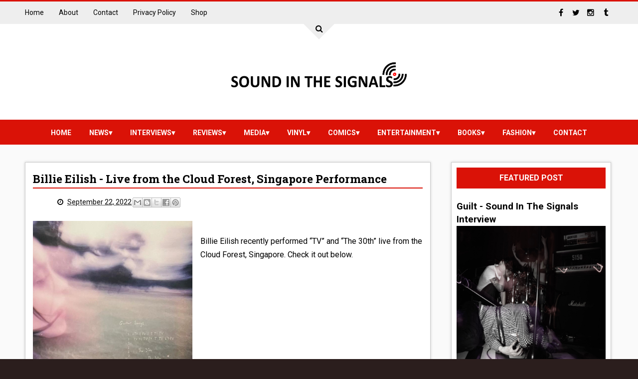

--- FILE ---
content_type: text/javascript; charset=UTF-8
request_url: http://www.soundinthesignals.com/feeds/posts/default/-/Books?alt=json-in-script&max-results=4&callback=jQuery1110027970180595162786_1763937044153&_=1763937044154
body_size: 2505
content:
// API callback
jQuery1110027970180595162786_1763937044153({"version":"1.0","encoding":"UTF-8","feed":{"xmlns":"http://www.w3.org/2005/Atom","xmlns$openSearch":"http://a9.com/-/spec/opensearchrss/1.0/","xmlns$blogger":"http://schemas.google.com/blogger/2008","xmlns$georss":"http://www.georss.org/georss","xmlns$gd":"http://schemas.google.com/g/2005","xmlns$thr":"http://purl.org/syndication/thread/1.0","id":{"$t":"tag:blogger.com,1999:blog-1146430360340230695"},"updated":{"$t":"2025-11-23T10:05:21.029-08:00"},"category":[{"term":"news"},{"term":"media"},{"term":"vinyl"},{"term":"\"Exclusive\""},{"term":"Entertainment"},{"term":"Comics"},{"term":"Interviews"},{"term":"\"Featured\""},{"term":"Fashion"},{"term":"reviews"},{"term":"cassette"},{"term":"Music Reviews"},{"term":"sports"},{"term":"Books"},{"term":"Features"},{"term":"gamesandtoys"},{"term":"preview"},{"term":"Best of... Lists"},{"term":"technology"},{"term":"newreleases"},{"term":"trackbytrack"},{"term":"Comic Reviews"},{"term":"Exclusive Streams And Podcast"},{"term":"IssueOfTheMonth"},{"term":"Movie"},{"term":"Talking Music"},{"term":"late night"},{"term":"magazine"},{"term":"Highlighting Artists"},{"term":"about"},{"term":"new"},{"term":"artworkfeature"},{"term":"behindthevideo"},{"term":"tour diary"},{"term":"vin"},{"term":"Sound In The Signals Magazine"},{"term":"contact"},{"term":"contest"},{"term":"privacy policy"},{"term":"studiodiary"},{"term":"viny"}],"title":{"type":"text","$t":"SOUND IN THE SIGNALS"},"subtitle":{"type":"html","$t":"Providing news, interviews, and reviews on music, comics, and more. Make sure to check out soundinthesignals.com for exclusive content including interviews, music, comic and entertainment reviews, and exclusive tracks. You can find the latest information on music, comics, and vinyl, as well! "},"link":[{"rel":"http://schemas.google.com/g/2005#feed","type":"application/atom+xml","href":"http:\/\/www.soundinthesignals.com\/feeds\/posts\/default"},{"rel":"self","type":"application/atom+xml","href":"http:\/\/www.blogger.com\/feeds\/1146430360340230695\/posts\/default\/-\/Books?alt=json-in-script\u0026max-results=4"},{"rel":"alternate","type":"text/html","href":"http:\/\/www.soundinthesignals.com\/search\/label\/Books"},{"rel":"hub","href":"http://pubsubhubbub.appspot.com/"},{"rel":"next","type":"application/atom+xml","href":"http:\/\/www.blogger.com\/feeds\/1146430360340230695\/posts\/default\/-\/Books\/-\/Books?alt=json-in-script\u0026start-index=5\u0026max-results=4"}],"author":[{"name":{"$t":"Unknown"},"email":{"$t":"noreply@blogger.com"},"gd$image":{"rel":"http://schemas.google.com/g/2005#thumbnail","width":"16","height":"16","src":"https:\/\/img1.blogblog.com\/img\/b16-rounded.gif"}}],"generator":{"version":"7.00","uri":"http://www.blogger.com","$t":"Blogger"},"openSearch$totalResults":{"$t":"134"},"openSearch$startIndex":{"$t":"1"},"openSearch$itemsPerPage":{"$t":"4"},"entry":[{"id":{"$t":"tag:blogger.com,1999:blog-1146430360340230695.post-8646425306125566697"},"published":{"$t":"2024-09-17T09:20:00.001-07:00"},"updated":{"$t":"2024-09-17T09:24:59.602-07:00"},"category":[{"scheme":"http://www.blogger.com/atom/ns#","term":"Books"},{"scheme":"http://www.blogger.com/atom/ns#","term":"news"}],"title":{"type":"text","$t":"Mark Hoppus Announces ‘Fahrenheit-182: A Memoir’"},"content":{"type":"html","$t":"\u003Cp\u003E\u003C\/p\u003E\u003Cdiv class=\"separator\" style=\"clear: both; text-align: center;\"\u003E\u003Ca href=\"https:\/\/pbs.twimg.com\/media\/GXsPfdgXUAQNEhX?format=jpg\u0026amp;name=large\" imageanchor=\"1\" style=\"clear: left; float: left; margin-bottom: 1em; margin-right: 1em;\"\u003E\u003Cimg border=\"0\" data-original-height=\"1526\" data-original-width=\"1524\" height=\"400\" src=\"https:\/\/pbs.twimg.com\/media\/GXsPfdgXUAQNEhX?format=jpg\u0026amp;name=large\" width=\"399\" \/\u003E\u003C\/a\u003E\u003C\/div\u003E\u003Cbr \/\u003EThe book will be released April 08, 2025. Pre-order it: \u003Ca href=\"https:\/\/www.harpercollins.com\/pages\/fahrenheit182\"\u003EHERE\u003C\/a\u003E.\u003Cp\u003E\u003C\/p\u003E"},"link":[{"rel":"replies","type":"application/atom+xml","href":"http:\/\/www.soundinthesignals.com\/feeds\/8646425306125566697\/comments\/default","title":"Post Comments"},{"rel":"replies","type":"text/html","href":"http:\/\/www.soundinthesignals.com\/2024\/09\/mark-hoppus-announces-fahrenheit-182.html#comment-form","title":"0 Comments"},{"rel":"edit","type":"application/atom+xml","href":"http:\/\/www.blogger.com\/feeds\/1146430360340230695\/posts\/default\/8646425306125566697"},{"rel":"self","type":"application/atom+xml","href":"http:\/\/www.blogger.com\/feeds\/1146430360340230695\/posts\/default\/8646425306125566697"},{"rel":"alternate","type":"text/html","href":"http:\/\/www.soundinthesignals.com\/2024\/09\/mark-hoppus-announces-fahrenheit-182.html","title":"Mark Hoppus Announces ‘Fahrenheit-182: A Memoir’"}],"author":[{"name":{"$t":"Unknown"},"email":{"$t":"noreply@blogger.com"},"gd$image":{"rel":"http://schemas.google.com/g/2005#thumbnail","width":"16","height":"16","src":"https:\/\/img1.blogblog.com\/img\/b16-rounded.gif"}}],"thr$total":{"$t":"0"}},{"id":{"$t":"tag:blogger.com,1999:blog-1146430360340230695.post-1485053316502496771"},"published":{"$t":"2024-06-29T09:24:00.000-07:00"},"updated":{"$t":"2024-06-29T09:24:35.000-07:00"},"category":[{"scheme":"http://www.blogger.com/atom/ns#","term":"Books"},{"scheme":"http://www.blogger.com/atom/ns#","term":"news"}],"title":{"type":"text","$t":"500 Essential Pop-Punk Albums  Slipcased Limited Edition (Book Pre-Order)"},"content":{"type":"html","$t":"\u003Cp\u003E\u003C\/p\u003E\u003Cdiv class=\"separator\" style=\"clear: both; text-align: center;\"\u003E\u003Ca href=\"https:\/\/pbs.twimg.com\/media\/GRMECpYWQAA9d9_?format=jpg\u0026amp;name=large\" imageanchor=\"1\" style=\"clear: left; float: left; margin-bottom: 1em; margin-right: 1em;\"\u003E\u003Cimg border=\"0\" data-original-height=\"800\" data-original-width=\"800\" height=\"400\" src=\"https:\/\/pbs.twimg.com\/media\/GRMECpYWQAA9d9_?format=jpg\u0026amp;name=large\" width=\"400\" \/\u003E\u003C\/a\u003E\u003C\/div\u003E\u003Cbr \/\u003EPre-order it: \u003Ca href=\"https:\/\/ruffianbooks.com\/products\/500-essential-pop-punk-albums\"\u003EHERE\u003C\/a\u003E.\u003Cp\u003E\u003C\/p\u003E\u003Cp\u003E\u003Cbr \/\u003E\u003C\/p\u003E"},"link":[{"rel":"replies","type":"application/atom+xml","href":"http:\/\/www.soundinthesignals.com\/feeds\/1485053316502496771\/comments\/default","title":"Post Comments"},{"rel":"replies","type":"text/html","href":"http:\/\/www.soundinthesignals.com\/2024\/06\/500-essential-pop-punk-albums-slipcased.html#comment-form","title":"0 Comments"},{"rel":"edit","type":"application/atom+xml","href":"http:\/\/www.blogger.com\/feeds\/1146430360340230695\/posts\/default\/1485053316502496771"},{"rel":"self","type":"application/atom+xml","href":"http:\/\/www.blogger.com\/feeds\/1146430360340230695\/posts\/default\/1485053316502496771"},{"rel":"alternate","type":"text/html","href":"http:\/\/www.soundinthesignals.com\/2024\/06\/500-essential-pop-punk-albums-slipcased.html","title":"500 Essential Pop-Punk Albums  Slipcased Limited Edition (Book Pre-Order)"}],"author":[{"name":{"$t":"Unknown"},"email":{"$t":"noreply@blogger.com"},"gd$image":{"rel":"http://schemas.google.com/g/2005#thumbnail","width":"16","height":"16","src":"https:\/\/img1.blogblog.com\/img\/b16-rounded.gif"}}],"thr$total":{"$t":"0"}},{"id":{"$t":"tag:blogger.com,1999:blog-1146430360340230695.post-1791865290434020373"},"published":{"$t":"2024-01-17T10:59:00.000-08:00"},"updated":{"$t":"2024-01-17T10:59:55.751-08:00"},"category":[{"scheme":"http://www.blogger.com/atom/ns#","term":"Books"},{"scheme":"http://www.blogger.com/atom/ns#","term":"news"}],"title":{"type":"text","$t":" In Defense of Ska: The Ska Now More Than Ever Edition (Pre-Order)"},"content":{"type":"html","$t":"\u003Cp\u003E\u003C\/p\u003E\u003Cdiv class=\"separator\" style=\"clear: both; text-align: center;\"\u003E\u003Ca href=\"https:\/\/pbs.twimg.com\/media\/GEAjaMCbwAAMpMj?format=jpg\u0026amp;name=large\" imageanchor=\"1\" style=\"clear: left; float: left; margin-bottom: 1em; margin-right: 1em;\"\u003E\u003Cimg border=\"0\" data-original-height=\"800\" data-original-width=\"521\" height=\"400\" src=\"https:\/\/pbs.twimg.com\/media\/GEAjaMCbwAAMpMj?format=jpg\u0026amp;name=large\" width=\"261\" \/\u003E\u003C\/a\u003E\u003C\/div\u003E\u003Cbr \/\u003EPre-order it: \u003Ca href=\"https:\/\/www.clashbooks.com\/new-products-2\/aaron-carnes-in-defense-of-ska-the-ska-now-more-than-ever-edition-preorder?fbclid=IwAR2iyHSVxhM_Z291NqoJi2OdLtLLMOp3M-HRN7It6Ql5s1iVONZwyycLuYQ\"\u003EHERE\u003C\/a\u003E.\u003Cp\u003E\u003C\/p\u003E\u003Cp\u003E\u003Cbr \/\u003E\u003C\/p\u003E"},"link":[{"rel":"replies","type":"application/atom+xml","href":"http:\/\/www.soundinthesignals.com\/feeds\/1791865290434020373\/comments\/default","title":"Post Comments"},{"rel":"replies","type":"text/html","href":"http:\/\/www.soundinthesignals.com\/2024\/01\/in-defense-of-ska-ska-now-more-than.html#comment-form","title":"0 Comments"},{"rel":"edit","type":"application/atom+xml","href":"http:\/\/www.blogger.com\/feeds\/1146430360340230695\/posts\/default\/1791865290434020373"},{"rel":"self","type":"application/atom+xml","href":"http:\/\/www.blogger.com\/feeds\/1146430360340230695\/posts\/default\/1791865290434020373"},{"rel":"alternate","type":"text/html","href":"http:\/\/www.soundinthesignals.com\/2024\/01\/in-defense-of-ska-ska-now-more-than.html","title":" In Defense of Ska: The Ska Now More Than Ever Edition (Pre-Order)"}],"author":[{"name":{"$t":"Unknown"},"email":{"$t":"noreply@blogger.com"},"gd$image":{"rel":"http://schemas.google.com/g/2005#thumbnail","width":"16","height":"16","src":"https:\/\/img1.blogblog.com\/img\/b16-rounded.gif"}}],"thr$total":{"$t":"0"}},{"id":{"$t":"tag:blogger.com,1999:blog-1146430360340230695.post-7140724667502172508"},"published":{"$t":"2023-11-27T10:10:00.000-08:00"},"updated":{"$t":"2023-11-27T10:10:21.599-08:00"},"category":[{"scheme":"http://www.blogger.com/atom/ns#","term":"Books"},{"scheme":"http://www.blogger.com/atom/ns#","term":"media"},{"scheme":"http://www.blogger.com/atom/ns#","term":"news"},{"scheme":"http://www.blogger.com/atom/ns#","term":"vinyl"}],"title":{"type":"text","$t":"GLASSJAW ‘THE PLAYABLE COLLECTION’ VINYL PRESSING AND BOOK"},"content":{"type":"html","$t":"\u003Cp\u003E\u003C\/p\u003E\u003Cdiv class=\"separator\" style=\"clear: both; text-align: center;\"\u003E\u003Ca href=\"https:\/\/pbs.twimg.com\/media\/F_8ynvxawAAcT2v?format=jpg\u0026amp;name=medium\" imageanchor=\"1\" style=\"clear: left; float: left; margin-bottom: 1em; margin-right: 1em;\"\u003E\u003Cimg border=\"0\" data-original-height=\"800\" data-original-width=\"800\" height=\"400\" src=\"https:\/\/pbs.twimg.com\/media\/F_8ynvxawAAcT2v?format=jpg\u0026amp;name=medium\" width=\"400\" \/\u003E\u003C\/a\u003E\u003C\/div\u003E\u003Cbr \/\u003EOrder it: \u003Ca href=\"https:\/\/linktr.ee\/glassjaw\"\u003EHERE\u003C\/a\u003E.\u003Cp\u003E\u003C\/p\u003E\u003Cp\u003E\u003Cbr \/\u003E\u003C\/p\u003E"},"link":[{"rel":"replies","type":"application/atom+xml","href":"http:\/\/www.soundinthesignals.com\/feeds\/7140724667502172508\/comments\/default","title":"Post Comments"},{"rel":"replies","type":"text/html","href":"http:\/\/www.soundinthesignals.com\/2023\/11\/glassjaw-playable-collection-vinyl.html#comment-form","title":"0 Comments"},{"rel":"edit","type":"application/atom+xml","href":"http:\/\/www.blogger.com\/feeds\/1146430360340230695\/posts\/default\/7140724667502172508"},{"rel":"self","type":"application/atom+xml","href":"http:\/\/www.blogger.com\/feeds\/1146430360340230695\/posts\/default\/7140724667502172508"},{"rel":"alternate","type":"text/html","href":"http:\/\/www.soundinthesignals.com\/2023\/11\/glassjaw-playable-collection-vinyl.html","title":"GLASSJAW ‘THE PLAYABLE COLLECTION’ VINYL PRESSING AND BOOK"}],"author":[{"name":{"$t":"Unknown"},"email":{"$t":"noreply@blogger.com"},"gd$image":{"rel":"http://schemas.google.com/g/2005#thumbnail","width":"16","height":"16","src":"https:\/\/img1.blogblog.com\/img\/b16-rounded.gif"}}],"thr$total":{"$t":"0"}}]}});

--- FILE ---
content_type: text/javascript; charset=UTF-8
request_url: http://www.soundinthesignals.com/feeds/posts/default/-/media?alt=json-in-script&max-results=100&callback=jQuery1110027970180595162786_1763937044137&_=1763937044138
body_size: 18449
content:
// API callback
jQuery1110027970180595162786_1763937044137({"version":"1.0","encoding":"UTF-8","feed":{"xmlns":"http://www.w3.org/2005/Atom","xmlns$openSearch":"http://a9.com/-/spec/opensearchrss/1.0/","xmlns$blogger":"http://schemas.google.com/blogger/2008","xmlns$georss":"http://www.georss.org/georss","xmlns$gd":"http://schemas.google.com/g/2005","xmlns$thr":"http://purl.org/syndication/thread/1.0","id":{"$t":"tag:blogger.com,1999:blog-1146430360340230695"},"updated":{"$t":"2025-11-23T10:05:21.029-08:00"},"category":[{"term":"news"},{"term":"media"},{"term":"vinyl"},{"term":"\"Exclusive\""},{"term":"Entertainment"},{"term":"Comics"},{"term":"Interviews"},{"term":"\"Featured\""},{"term":"Fashion"},{"term":"reviews"},{"term":"cassette"},{"term":"Music Reviews"},{"term":"sports"},{"term":"Books"},{"term":"Features"},{"term":"gamesandtoys"},{"term":"preview"},{"term":"Best of... Lists"},{"term":"technology"},{"term":"newreleases"},{"term":"trackbytrack"},{"term":"Comic Reviews"},{"term":"Exclusive Streams And Podcast"},{"term":"IssueOfTheMonth"},{"term":"Movie"},{"term":"Talking Music"},{"term":"late night"},{"term":"magazine"},{"term":"Highlighting Artists"},{"term":"about"},{"term":"new"},{"term":"artworkfeature"},{"term":"behindthevideo"},{"term":"tour diary"},{"term":"vin"},{"term":"Sound In The Signals Magazine"},{"term":"contact"},{"term":"contest"},{"term":"privacy policy"},{"term":"studiodiary"},{"term":"viny"}],"title":{"type":"text","$t":"SOUND IN THE SIGNALS"},"subtitle":{"type":"html","$t":"Providing news, interviews, and reviews on music, comics, and more. Make sure to check out soundinthesignals.com for exclusive content including interviews, music, comic and entertainment reviews, and exclusive tracks. You can find the latest information on music, comics, and vinyl, as well! "},"link":[{"rel":"http://schemas.google.com/g/2005#feed","type":"application/atom+xml","href":"http:\/\/www.soundinthesignals.com\/feeds\/posts\/default"},{"rel":"self","type":"application/atom+xml","href":"http:\/\/www.blogger.com\/feeds\/1146430360340230695\/posts\/default\/-\/media?alt=json-in-script\u0026max-results=100"},{"rel":"alternate","type":"text/html","href":"http:\/\/www.soundinthesignals.com\/search\/label\/media"},{"rel":"hub","href":"http://pubsubhubbub.appspot.com/"},{"rel":"next","type":"application/atom+xml","href":"http:\/\/www.blogger.com\/feeds\/1146430360340230695\/posts\/default\/-\/media\/-\/media?alt=json-in-script\u0026start-index=101\u0026max-results=100"}],"author":[{"name":{"$t":"Unknown"},"email":{"$t":"noreply@blogger.com"},"gd$image":{"rel":"http://schemas.google.com/g/2005#thumbnail","width":"16","height":"16","src":"https:\/\/img1.blogblog.com\/img\/b16-rounded.gif"}}],"generator":{"version":"7.00","uri":"http://www.blogger.com","$t":"Blogger"},"openSearch$totalResults":{"$t":"19416"},"openSearch$startIndex":{"$t":"1"},"openSearch$itemsPerPage":{"$t":"100"},"entry":[{"id":{"$t":"tag:blogger.com,1999:blog-1146430360340230695.post-4198403099212430129"},"published":{"$t":"2025-11-23T10:03:00.000-08:00"},"updated":{"$t":"2025-11-23T10:05:20.988-08:00"},"category":[{"scheme":"http://www.blogger.com/atom/ns#","term":"media"},{"scheme":"http://www.blogger.com/atom/ns#","term":"news"}],"title":{"type":"text","$t":"ROSACADE ‘A horse wouldn’t have to deal with this’ CD And Shirt"},"content":{"type":"html","$t":"\u003Cp\u003E\u003C\/p\u003E\u003Cdiv class=\"separator\" style=\"clear: both; text-align: center;\"\u003E\u003Ca href=\"https:\/\/pbs.twimg.com\/media\/G6dVsX8W8AA4Y0j?format=jpg\u0026amp;name=medium\" imageanchor=\"1\" style=\"clear: left; float: left; margin-bottom: 1em; margin-right: 1em;\"\u003E\u003Cimg border=\"0\" data-original-height=\"1000\" data-original-width=\"1000\" height=\"400\" src=\"https:\/\/pbs.twimg.com\/media\/G6dVsX8W8AA4Y0j?format=jpg\u0026amp;name=medium\" width=\"400\" \/\u003E\u003C\/a\u003E\u003C\/div\u003E\u003Cbr \/\u003EOrder the items: \u003Ca href=\"https:\/\/elbowrecords.bigcartel.com\/\"\u003EHERE\u003C\/a\u003E.\u003Cp\u003E\u003C\/p\u003E"},"link":[{"rel":"replies","type":"application/atom+xml","href":"http:\/\/www.soundinthesignals.com\/feeds\/4198403099212430129\/comments\/default","title":"Post Comments"},{"rel":"replies","type":"text/html","href":"http:\/\/www.soundinthesignals.com\/2025\/11\/rosacade-horse-wouldnt-have-to-deal.html#comment-form","title":"0 Comments"},{"rel":"edit","type":"application/atom+xml","href":"http:\/\/www.blogger.com\/feeds\/1146430360340230695\/posts\/default\/4198403099212430129"},{"rel":"self","type":"application/atom+xml","href":"http:\/\/www.blogger.com\/feeds\/1146430360340230695\/posts\/default\/4198403099212430129"},{"rel":"alternate","type":"text/html","href":"http:\/\/www.soundinthesignals.com\/2025\/11\/rosacade-horse-wouldnt-have-to-deal.html","title":"ROSACADE ‘A horse wouldn’t have to deal with this’ CD And Shirt"}],"author":[{"name":{"$t":"Unknown"},"email":{"$t":"noreply@blogger.com"},"gd$image":{"rel":"http://schemas.google.com/g/2005#thumbnail","width":"16","height":"16","src":"https:\/\/img1.blogblog.com\/img\/b16-rounded.gif"}}],"thr$total":{"$t":"0"}},{"id":{"$t":"tag:blogger.com,1999:blog-1146430360340230695.post-1541424028448804637"},"published":{"$t":"2025-11-21T09:38:00.001-08:00"},"updated":{"$t":"2025-11-21T09:42:59.696-08:00"},"category":[{"scheme":"http://www.blogger.com/atom/ns#","term":"media"},{"scheme":"http://www.blogger.com/atom/ns#","term":"news"}],"title":{"type":"text","$t":"Low Action Release ‘Sentimental’ EP"},"content":{"type":"html","$t":"\u003Cp\u003E\u003C\/p\u003E\u003Cdiv class=\"separator\" style=\"clear: both; text-align: center;\"\u003E\u003Ca href=\"https:\/\/pbs.twimg.com\/media\/G6S9HsiWYAAwYVz?format=jpg\u0026amp;name=900x900\" imageanchor=\"1\" style=\"clear: left; float: left; margin-bottom: 1em; margin-right: 1em;\"\u003E\u003Cimg border=\"0\" data-original-height=\"700\" data-original-width=\"700\" height=\"400\" src=\"https:\/\/pbs.twimg.com\/media\/G6S9HsiWYAAwYVz?format=jpg\u0026amp;name=900x900\" width=\"400\" \/\u003E\u003C\/a\u003E\u003C\/div\u003E\u003Cbr \/\u003EStream or purchase it: \u003Ca href=\"https:\/\/lowactionband.bandcamp.com\/album\/sentimental-ep\"\u003EHERE\u003C\/a\u003E.\u003Cp\u003E\u003C\/p\u003E"},"link":[{"rel":"replies","type":"application/atom+xml","href":"http:\/\/www.soundinthesignals.com\/feeds\/1541424028448804637\/comments\/default","title":"Post Comments"},{"rel":"replies","type":"text/html","href":"http:\/\/www.soundinthesignals.com\/2025\/11\/low-action-release-sentimental-ep.html#comment-form","title":"0 Comments"},{"rel":"edit","type":"application/atom+xml","href":"http:\/\/www.blogger.com\/feeds\/1146430360340230695\/posts\/default\/1541424028448804637"},{"rel":"self","type":"application/atom+xml","href":"http:\/\/www.blogger.com\/feeds\/1146430360340230695\/posts\/default\/1541424028448804637"},{"rel":"alternate","type":"text/html","href":"http:\/\/www.soundinthesignals.com\/2025\/11\/low-action-release-sentimental-ep.html","title":"Low Action Release ‘Sentimental’ EP"}],"author":[{"name":{"$t":"Unknown"},"email":{"$t":"noreply@blogger.com"},"gd$image":{"rel":"http://schemas.google.com/g/2005#thumbnail","width":"16","height":"16","src":"https:\/\/img1.blogblog.com\/img\/b16-rounded.gif"}}],"thr$total":{"$t":"0"}},{"id":{"$t":"tag:blogger.com,1999:blog-1146430360340230695.post-7414169852060653047"},"published":{"$t":"2025-11-21T09:38:00.000-08:00"},"updated":{"$t":"2025-11-21T09:42:36.928-08:00"},"category":[{"scheme":"http://www.blogger.com/atom/ns#","term":"cassette"},{"scheme":"http://www.blogger.com/atom/ns#","term":"Fashion"},{"scheme":"http://www.blogger.com/atom/ns#","term":"media"},{"scheme":"http://www.blogger.com/atom/ns#","term":"news"}],"title":{"type":"text","$t":"Humiliate Merch Drop "},"content":{"type":"html","$t":"\u003Cp\u003E\u003C\/p\u003E\u003Cdiv class=\"separator\" style=\"clear: both; text-align: center;\"\u003E\u003Ca href=\"https:\/\/pbs.twimg.com\/media\/G6S87P1WoAIZU1R?format=jpg\u0026amp;name=large\" imageanchor=\"1\" style=\"clear: left; float: left; margin-bottom: 1em; margin-right: 1em;\"\u003E\u003Cimg border=\"0\" data-original-height=\"2048\" data-original-width=\"1580\" height=\"400\" src=\"https:\/\/pbs.twimg.com\/media\/G6S87P1WoAIZU1R?format=jpg\u0026amp;name=large\" width=\"309\" \/\u003E\u003C\/a\u003E\u003C\/div\u003E\u003Cbr \/\u003EPurchase the items: \u003Ca href=\"https:\/\/www.paperwingsrecords.com\/shop\/humiliate\/ZS2HNDD2WGNQIQX42FA5DADR\"\u003EHERE\u003C\/a\u003E.\u003Cp\u003E\u003C\/p\u003E"},"link":[{"rel":"replies","type":"application/atom+xml","href":"http:\/\/www.soundinthesignals.com\/feeds\/7414169852060653047\/comments\/default","title":"Post Comments"},{"rel":"replies","type":"text/html","href":"http:\/\/www.soundinthesignals.com\/2025\/11\/humiliate-merch-drop.html#comment-form","title":"0 Comments"},{"rel":"edit","type":"application/atom+xml","href":"http:\/\/www.blogger.com\/feeds\/1146430360340230695\/posts\/default\/7414169852060653047"},{"rel":"self","type":"application/atom+xml","href":"http:\/\/www.blogger.com\/feeds\/1146430360340230695\/posts\/default\/7414169852060653047"},{"rel":"alternate","type":"text/html","href":"http:\/\/www.soundinthesignals.com\/2025\/11\/humiliate-merch-drop.html","title":"Humiliate Merch Drop "}],"author":[{"name":{"$t":"Unknown"},"email":{"$t":"noreply@blogger.com"},"gd$image":{"rel":"http://schemas.google.com/g/2005#thumbnail","width":"16","height":"16","src":"https:\/\/img1.blogblog.com\/img\/b16-rounded.gif"}}],"thr$total":{"$t":"0"}},{"id":{"$t":"tag:blogger.com,1999:blog-1146430360340230695.post-7389841552681361622"},"published":{"$t":"2025-11-20T10:17:00.000-08:00"},"updated":{"$t":"2025-11-20T10:19:42.000-08:00"},"category":[{"scheme":"http://www.blogger.com/atom/ns#","term":"cassette"},{"scheme":"http://www.blogger.com/atom/ns#","term":"media"},{"scheme":"http://www.blogger.com/atom/ns#","term":"news"},{"scheme":"http://www.blogger.com/atom/ns#","term":"vinyl"}],"title":{"type":"text","$t":"LEISURE HOUR - ‘...AND TO THINK’ PRE-ORDER"},"content":{"type":"html","$t":"\u003Cp\u003E\u003C\/p\u003E\u003Cdiv class=\"separator\" style=\"clear: both; text-align: center;\"\u003E\u003Ca href=\"https:\/\/pbs.twimg.com\/media\/G6N8DamXQAADLyX?format=jpg\u0026amp;name=large\" imageanchor=\"1\" style=\"clear: left; float: left; margin-bottom: 1em; margin-right: 1em;\"\u003E\u003Cimg border=\"0\" data-original-height=\"2048\" data-original-width=\"2048\" height=\"400\" src=\"https:\/\/pbs.twimg.com\/media\/G6N8DamXQAADLyX?format=jpg\u0026amp;name=large\" width=\"400\" \/\u003E\u003C\/a\u003E\u003C\/div\u003E\u003Cbr \/\u003EPre-order it: \u003Ca href=\"https:\/\/counterintuitiverecords.com\/collections\/leisure-hour\"\u003EHERE\u003C\/a\u003E.\u003Cp\u003E\u003C\/p\u003E"},"link":[{"rel":"replies","type":"application/atom+xml","href":"http:\/\/www.soundinthesignals.com\/feeds\/7389841552681361622\/comments\/default","title":"Post Comments"},{"rel":"replies","type":"text/html","href":"http:\/\/www.soundinthesignals.com\/2025\/11\/leisure-hour-and-to-think-pre-order.html#comment-form","title":"0 Comments"},{"rel":"edit","type":"application/atom+xml","href":"http:\/\/www.blogger.com\/feeds\/1146430360340230695\/posts\/default\/7389841552681361622"},{"rel":"self","type":"application/atom+xml","href":"http:\/\/www.blogger.com\/feeds\/1146430360340230695\/posts\/default\/7389841552681361622"},{"rel":"alternate","type":"text/html","href":"http:\/\/www.soundinthesignals.com\/2025\/11\/leisure-hour-and-to-think-pre-order.html","title":"LEISURE HOUR - ‘...AND TO THINK’ PRE-ORDER"}],"author":[{"name":{"$t":"Unknown"},"email":{"$t":"noreply@blogger.com"},"gd$image":{"rel":"http://schemas.google.com/g/2005#thumbnail","width":"16","height":"16","src":"https:\/\/img1.blogblog.com\/img\/b16-rounded.gif"}}],"thr$total":{"$t":"0"}},{"id":{"$t":"tag:blogger.com,1999:blog-1146430360340230695.post-6457821431977434643"},"published":{"$t":"2025-11-20T10:03:00.001-08:00"},"updated":{"$t":"2025-11-20T10:06:47.153-08:00"},"category":[{"scheme":"http://www.blogger.com/atom/ns#","term":"media"},{"scheme":"http://www.blogger.com/atom/ns#","term":"news"}],"title":{"type":"text","$t":"Honor Choir - “Device” (Official Music Video)"},"content":{"type":"html","$t":"\u003Cp\u003E\u003C\/p\u003E\u003Cdiv class=\"separator\" style=\"clear: both; text-align: center;\"\u003E\u003Ca href=\"https:\/\/pbs.twimg.com\/media\/G6N5CoLWoAADqRM?format=jpg\u0026amp;name=large\" imageanchor=\"1\" style=\"clear: left; float: left; margin-bottom: 1em; margin-right: 1em;\"\u003E\u003Cimg border=\"0\" data-original-height=\"2048\" data-original-width=\"1639\" height=\"400\" src=\"https:\/\/pbs.twimg.com\/media\/G6N5CoLWoAADqRM?format=jpg\u0026amp;name=large\" width=\"320\" \/\u003E\u003C\/a\u003E\u003C\/div\u003E\u003Cbr \/\u003EWatch the video: \u003Ca href=\"https:\/\/youtu.be\/VjyNo9z0pnQ\"\u003EHERE\u003C\/a\u003E.\u003Cp\u003E\u003C\/p\u003E"},"link":[{"rel":"replies","type":"application/atom+xml","href":"http:\/\/www.soundinthesignals.com\/feeds\/6457821431977434643\/comments\/default","title":"Post Comments"},{"rel":"replies","type":"text/html","href":"http:\/\/www.soundinthesignals.com\/2025\/11\/honor-choir-device-official-music-video.html#comment-form","title":"0 Comments"},{"rel":"edit","type":"application/atom+xml","href":"http:\/\/www.blogger.com\/feeds\/1146430360340230695\/posts\/default\/6457821431977434643"},{"rel":"self","type":"application/atom+xml","href":"http:\/\/www.blogger.com\/feeds\/1146430360340230695\/posts\/default\/6457821431977434643"},{"rel":"alternate","type":"text/html","href":"http:\/\/www.soundinthesignals.com\/2025\/11\/honor-choir-device-official-music-video.html","title":"Honor Choir - “Device” (Official Music Video)"}],"author":[{"name":{"$t":"Unknown"},"email":{"$t":"noreply@blogger.com"},"gd$image":{"rel":"http://schemas.google.com/g/2005#thumbnail","width":"16","height":"16","src":"https:\/\/img1.blogblog.com\/img\/b16-rounded.gif"}}],"thr$total":{"$t":"0"}},{"id":{"$t":"tag:blogger.com,1999:blog-1146430360340230695.post-178561596476550352"},"published":{"$t":"2025-11-20T10:03:00.000-08:00"},"updated":{"$t":"2025-11-20T10:06:27.293-08:00"},"category":[{"scheme":"http://www.blogger.com/atom/ns#","term":"cassette"},{"scheme":"http://www.blogger.com/atom/ns#","term":"media"},{"scheme":"http://www.blogger.com/atom/ns#","term":"news"}],"title":{"type":"text","$t":"WHO REMEMBERS ‘STILL KICKIN’ EP PRE-ORDER"},"content":{"type":"html","$t":"\u003Cp\u003E\u003C\/p\u003E\u003Cdiv class=\"separator\" style=\"clear: both; text-align: center;\"\u003E\u003Ca href=\"https:\/\/pbs.twimg.com\/media\/G6N456bXgAAvAc0?format=jpg\u0026amp;name=large\" imageanchor=\"1\" style=\"clear: left; float: left; margin-bottom: 1em; margin-right: 1em;\"\u003E\u003Cimg border=\"0\" data-original-height=\"2000\" data-original-width=\"2000\" height=\"400\" src=\"https:\/\/pbs.twimg.com\/media\/G6N456bXgAAvAc0?format=jpg\u0026amp;name=large\" width=\"400\" \/\u003E\u003C\/a\u003E\u003C\/div\u003E\u003Cbr \/\u003EPre-order it: \u003Ca href=\"https:\/\/rebirthrecords.bigcartel.com\/product\/who-remembers-still-kickin-ep\"\u003EHERE\u003C\/a\u003E.\u003Cp\u003E\u003C\/p\u003E"},"link":[{"rel":"replies","type":"application/atom+xml","href":"http:\/\/www.soundinthesignals.com\/feeds\/178561596476550352\/comments\/default","title":"Post Comments"},{"rel":"replies","type":"text/html","href":"http:\/\/www.soundinthesignals.com\/2025\/11\/who-remembers-still-kickin-ep-pre-order.html#comment-form","title":"0 Comments"},{"rel":"edit","type":"application/atom+xml","href":"http:\/\/www.blogger.com\/feeds\/1146430360340230695\/posts\/default\/178561596476550352"},{"rel":"self","type":"application/atom+xml","href":"http:\/\/www.blogger.com\/feeds\/1146430360340230695\/posts\/default\/178561596476550352"},{"rel":"alternate","type":"text/html","href":"http:\/\/www.soundinthesignals.com\/2025\/11\/who-remembers-still-kickin-ep-pre-order.html","title":"WHO REMEMBERS ‘STILL KICKIN’ EP PRE-ORDER"}],"author":[{"name":{"$t":"Unknown"},"email":{"$t":"noreply@blogger.com"},"gd$image":{"rel":"http://schemas.google.com/g/2005#thumbnail","width":"16","height":"16","src":"https:\/\/img1.blogblog.com\/img\/b16-rounded.gif"}}],"thr$total":{"$t":"0"}},{"id":{"$t":"tag:blogger.com,1999:blog-1146430360340230695.post-6564594852171454064"},"published":{"$t":"2025-11-19T18:52:00.000-08:00"},"updated":{"$t":"2025-11-19T18:55:02.944-08:00"},"category":[{"scheme":"http://www.blogger.com/atom/ns#","term":"cassette"},{"scheme":"http://www.blogger.com/atom/ns#","term":"media"},{"scheme":"http://www.blogger.com/atom/ns#","term":"news"}],"title":{"type":"text","$t":"Boys Lie vs. Dry Spell ‘Split’ EP"},"content":{"type":"html","$t":"\u003Cp\u003E\u003C\/p\u003E\u003Cdiv class=\"separator\" style=\"clear: both; text-align: center;\"\u003E\u003Ca href=\"https:\/\/pbs.twimg.com\/media\/G6KogTuXMAAsQv6?format=jpg\u0026amp;name=900x900\" imageanchor=\"1\" style=\"clear: left; float: left; margin-bottom: 1em; margin-right: 1em;\"\u003E\u003Cimg border=\"0\" data-original-height=\"700\" data-original-width=\"700\" height=\"400\" src=\"https:\/\/pbs.twimg.com\/media\/G6KogTuXMAAsQv6?format=jpg\u0026amp;name=900x900\" width=\"400\" \/\u003E\u003C\/a\u003E\u003C\/div\u003E\u003Cbr \/\u003EStream and purchase it: \u003Ca href=\"https:\/\/staytoughrecords.bandcamp.com\/album\/boys-lie-vs-dry-spell-str-78\"\u003EHERE\u003C\/a\u003E.\u003Cp\u003E\u003C\/p\u003E"},"link":[{"rel":"replies","type":"application/atom+xml","href":"http:\/\/www.soundinthesignals.com\/feeds\/6564594852171454064\/comments\/default","title":"Post Comments"},{"rel":"replies","type":"text/html","href":"http:\/\/www.soundinthesignals.com\/2025\/11\/boys-lie-vs-dry-spell-split-ep.html#comment-form","title":"0 Comments"},{"rel":"edit","type":"application/atom+xml","href":"http:\/\/www.blogger.com\/feeds\/1146430360340230695\/posts\/default\/6564594852171454064"},{"rel":"self","type":"application/atom+xml","href":"http:\/\/www.blogger.com\/feeds\/1146430360340230695\/posts\/default\/6564594852171454064"},{"rel":"alternate","type":"text/html","href":"http:\/\/www.soundinthesignals.com\/2025\/11\/boys-lie-vs-dry-spell-split-ep.html","title":"Boys Lie vs. Dry Spell ‘Split’ EP"}],"author":[{"name":{"$t":"Unknown"},"email":{"$t":"noreply@blogger.com"},"gd$image":{"rel":"http://schemas.google.com/g/2005#thumbnail","width":"16","height":"16","src":"https:\/\/img1.blogblog.com\/img\/b16-rounded.gif"}}],"thr$total":{"$t":"0"}},{"id":{"$t":"tag:blogger.com,1999:blog-1146430360340230695.post-6175573763332631653"},"published":{"$t":"2025-11-19T18:51:00.000-08:00"},"updated":{"$t":"2025-11-19T18:55:23.764-08:00"},"category":[{"scheme":"http://www.blogger.com/atom/ns#","term":"media"},{"scheme":"http://www.blogger.com/atom/ns#","term":"news"}],"title":{"type":"text","$t":"SYKAMORE - ‘DEMO '25’ CD"},"content":{"type":"html","$t":"\u003Cp\u003E\u003C\/p\u003E\u003Cdiv class=\"separator\" style=\"clear: both; text-align: center;\"\u003E\u003Ca href=\"https:\/\/pbs.twimg.com\/media\/G6KoYF6WEAAPBWI?format=jpg\u0026amp;name=large\" imageanchor=\"1\" style=\"clear: left; float: left; margin-bottom: 1em; margin-right: 1em;\"\u003E\u003Cimg border=\"0\" data-original-height=\"1350\" data-original-width=\"1080\" height=\"400\" src=\"https:\/\/pbs.twimg.com\/media\/G6KoYF6WEAAPBWI?format=jpg\u0026amp;name=large\" width=\"320\" \/\u003E\u003C\/a\u003E\u003C\/div\u003E\u003Cbr \/\u003EOrder it: \u003Ca href=\"https:\/\/www.blackdicerecords.com\/product\/sykamore-demo-25\"\u003EHERE\u003C\/a\u003E.\u003Cp\u003E\u003C\/p\u003E"},"link":[{"rel":"replies","type":"application/atom+xml","href":"http:\/\/www.soundinthesignals.com\/feeds\/6175573763332631653\/comments\/default","title":"Post Comments"},{"rel":"replies","type":"text/html","href":"http:\/\/www.soundinthesignals.com\/2025\/11\/sykamore-demo-25-cd.html#comment-form","title":"0 Comments"},{"rel":"edit","type":"application/atom+xml","href":"http:\/\/www.blogger.com\/feeds\/1146430360340230695\/posts\/default\/6175573763332631653"},{"rel":"self","type":"application/atom+xml","href":"http:\/\/www.blogger.com\/feeds\/1146430360340230695\/posts\/default\/6175573763332631653"},{"rel":"alternate","type":"text/html","href":"http:\/\/www.soundinthesignals.com\/2025\/11\/sykamore-demo-25-cd.html","title":"SYKAMORE - ‘DEMO '25’ CD"}],"author":[{"name":{"$t":"Unknown"},"email":{"$t":"noreply@blogger.com"},"gd$image":{"rel":"http://schemas.google.com/g/2005#thumbnail","width":"16","height":"16","src":"https:\/\/img1.blogblog.com\/img\/b16-rounded.gif"}}],"thr$total":{"$t":"0"}},{"id":{"$t":"tag:blogger.com,1999:blog-1146430360340230695.post-8534929125883781573"},"published":{"$t":"2025-11-19T00:38:00.000-08:00"},"updated":{"$t":"2025-11-19T00:41:24.150-08:00"},"category":[{"scheme":"http://www.blogger.com/atom/ns#","term":"media"},{"scheme":"http://www.blogger.com/atom/ns#","term":"news"}],"title":{"type":"text","$t":"Any Last Words - New Song “3rd Times the Charm...Said the Crazy Man”"},"content":{"type":"html","$t":"\u003Cp\u003E\u003C\/p\u003E\u003Cdiv class=\"separator\" style=\"clear: both; text-align: center;\"\u003E\u003Ca href=\"https:\/\/pbs.twimg.com\/media\/G6GuOWJWUAAv15u?format=jpg\u0026amp;name=small\" imageanchor=\"1\" style=\"clear: left; float: left; margin-bottom: 1em; margin-right: 1em;\"\u003E\u003Cimg border=\"0\" data-original-height=\"640\" data-original-width=\"640\" height=\"400\" src=\"https:\/\/pbs.twimg.com\/media\/G6GuOWJWUAAv15u?format=jpg\u0026amp;name=small\" width=\"400\" \/\u003E\u003C\/a\u003E\u003C\/div\u003E\u003Cbr \/\u003EStream the song: \u003Ca href=\"https:\/\/youtu.be\/Vinkibb7Aq4\"\u003EHERE\u003C\/a\u003E.\u003Cp\u003E\u003C\/p\u003E"},"link":[{"rel":"replies","type":"application/atom+xml","href":"http:\/\/www.soundinthesignals.com\/feeds\/8534929125883781573\/comments\/default","title":"Post Comments"},{"rel":"replies","type":"text/html","href":"http:\/\/www.soundinthesignals.com\/2025\/11\/any-last-words-new-song-3rd-times.html#comment-form","title":"0 Comments"},{"rel":"edit","type":"application/atom+xml","href":"http:\/\/www.blogger.com\/feeds\/1146430360340230695\/posts\/default\/8534929125883781573"},{"rel":"self","type":"application/atom+xml","href":"http:\/\/www.blogger.com\/feeds\/1146430360340230695\/posts\/default\/8534929125883781573"},{"rel":"alternate","type":"text/html","href":"http:\/\/www.soundinthesignals.com\/2025\/11\/any-last-words-new-song-3rd-times.html","title":"Any Last Words - New Song “3rd Times the Charm...Said the Crazy Man”"}],"author":[{"name":{"$t":"Unknown"},"email":{"$t":"noreply@blogger.com"},"gd$image":{"rel":"http://schemas.google.com/g/2005#thumbnail","width":"16","height":"16","src":"https:\/\/img1.blogblog.com\/img\/b16-rounded.gif"}}],"thr$total":{"$t":"0"}},{"id":{"$t":"tag:blogger.com,1999:blog-1146430360340230695.post-4876328857307340587"},"published":{"$t":"2025-11-17T21:35:00.000-08:00"},"updated":{"$t":"2025-11-17T21:38:51.277-08:00"},"category":[{"scheme":"http://www.blogger.com/atom/ns#","term":"media"},{"scheme":"http://www.blogger.com/atom/ns#","term":"news"}],"title":{"type":"text","$t":"State Of Reliance - New Song “Bridges Burned To Ash”"},"content":{"type":"html","$t":"\u003Cp\u003E\u003C\/p\u003E\u003Cdiv class=\"separator\" style=\"clear: both; text-align: center;\"\u003E\u003Ca href=\"https:\/\/pbs.twimg.com\/media\/G6A6wnFW4AArTet?format=jpg\u0026amp;name=small\" imageanchor=\"1\" style=\"clear: left; float: left; margin-bottom: 1em; margin-right: 1em;\"\u003E\u003Cimg border=\"0\" data-original-height=\"640\" data-original-width=\"640\" height=\"400\" src=\"https:\/\/pbs.twimg.com\/media\/G6A6wnFW4AArTet?format=jpg\u0026amp;name=small\" width=\"400\" \/\u003E\u003C\/a\u003E\u003C\/div\u003E\u003Cbr \/\u003EStream the song: \u003Ca href=\"https:\/\/youtu.be\/QNnXCZZcGhM\"\u003EHERE\u003C\/a\u003E.\u003Cp\u003E\u003C\/p\u003E"},"link":[{"rel":"replies","type":"application/atom+xml","href":"http:\/\/www.soundinthesignals.com\/feeds\/4876328857307340587\/comments\/default","title":"Post Comments"},{"rel":"replies","type":"text/html","href":"http:\/\/www.soundinthesignals.com\/2025\/11\/state-of-reliance-new-song-bridges.html#comment-form","title":"0 Comments"},{"rel":"edit","type":"application/atom+xml","href":"http:\/\/www.blogger.com\/feeds\/1146430360340230695\/posts\/default\/4876328857307340587"},{"rel":"self","type":"application/atom+xml","href":"http:\/\/www.blogger.com\/feeds\/1146430360340230695\/posts\/default\/4876328857307340587"},{"rel":"alternate","type":"text/html","href":"http:\/\/www.soundinthesignals.com\/2025\/11\/state-of-reliance-new-song-bridges.html","title":"State Of Reliance - New Song “Bridges Burned To Ash”"}],"author":[{"name":{"$t":"Unknown"},"email":{"$t":"noreply@blogger.com"},"gd$image":{"rel":"http://schemas.google.com/g/2005#thumbnail","width":"16","height":"16","src":"https:\/\/img1.blogblog.com\/img\/b16-rounded.gif"}}],"thr$total":{"$t":"0"}},{"id":{"$t":"tag:blogger.com,1999:blog-1146430360340230695.post-2544919126355579247"},"published":{"$t":"2025-11-17T21:32:00.000-08:00"},"updated":{"$t":"2025-11-17T21:38:29.213-08:00"},"category":[{"scheme":"http://www.blogger.com/atom/ns#","term":"cassette"},{"scheme":"http://www.blogger.com/atom/ns#","term":"media"},{"scheme":"http://www.blogger.com/atom/ns#","term":"news"}],"title":{"type":"text","$t":"xSeraphx Release ‘In Certainty \/ New Life Transcribed’"},"content":{"type":"html","$t":"\u003Cp\u003E\u003C\/p\u003E\u003Cdiv class=\"separator\" style=\"clear: both; text-align: center;\"\u003E\u003Ca href=\"https:\/\/pbs.twimg.com\/media\/G6A6lOaXIAAdu0G?format=jpg\u0026amp;name=large\" imageanchor=\"1\" style=\"clear: left; float: left; margin-bottom: 1em; margin-right: 1em;\"\u003E\u003Cimg border=\"0\" data-original-height=\"2048\" data-original-width=\"2048\" height=\"400\" src=\"https:\/\/pbs.twimg.com\/media\/G6A6lOaXIAAdu0G?format=jpg\u0026amp;name=large\" width=\"400\" \/\u003E\u003C\/a\u003E\u003C\/div\u003E\u003Cbr \/\u003EThe songs are out on streaming services now. Pre-order a cassette: \u003Ca href=\"https:\/\/daze-style.com\/products\/xseraphx-in-certainty-new-life-transcribed-cs-pre-order\"\u003EHERE\u003C\/a\u003E.\u003Cp\u003E\u003C\/p\u003E"},"link":[{"rel":"replies","type":"application/atom+xml","href":"http:\/\/www.soundinthesignals.com\/feeds\/2544919126355579247\/comments\/default","title":"Post Comments"},{"rel":"replies","type":"text/html","href":"http:\/\/www.soundinthesignals.com\/2025\/11\/xseraphx-release-in-certainty-new-life.html#comment-form","title":"0 Comments"},{"rel":"edit","type":"application/atom+xml","href":"http:\/\/www.blogger.com\/feeds\/1146430360340230695\/posts\/default\/2544919126355579247"},{"rel":"self","type":"application/atom+xml","href":"http:\/\/www.blogger.com\/feeds\/1146430360340230695\/posts\/default\/2544919126355579247"},{"rel":"alternate","type":"text/html","href":"http:\/\/www.soundinthesignals.com\/2025\/11\/xseraphx-release-in-certainty-new-life.html","title":"xSeraphx Release ‘In Certainty \/ New Life Transcribed’"}],"author":[{"name":{"$t":"Unknown"},"email":{"$t":"noreply@blogger.com"},"gd$image":{"rel":"http://schemas.google.com/g/2005#thumbnail","width":"16","height":"16","src":"https:\/\/img1.blogblog.com\/img\/b16-rounded.gif"}}],"thr$total":{"$t":"0"}},{"id":{"$t":"tag:blogger.com,1999:blog-1146430360340230695.post-7257171999530734425"},"published":{"$t":"2025-11-16T21:08:00.000-08:00"},"updated":{"$t":"2025-11-16T21:10:30.604-08:00"},"category":[{"scheme":"http://www.blogger.com/atom/ns#","term":"media"},{"scheme":"http://www.blogger.com/atom/ns#","term":"news"}],"title":{"type":"text","$t":"Shatterhand - New Song “Chameleon”"},"content":{"type":"html","$t":"\u003Cp\u003E\u003C\/p\u003E\u003Cdiv class=\"separator\" style=\"clear: both; text-align: center;\"\u003E\u003Ca href=\"https:\/\/pbs.twimg.com\/media\/G57q0diWQAAPQlI?format=jpg\u0026amp;name=900x900\" imageanchor=\"1\" style=\"clear: left; float: left; margin-bottom: 1em; margin-right: 1em;\"\u003E\u003Cimg border=\"0\" data-original-height=\"800\" data-original-width=\"800\" height=\"400\" src=\"https:\/\/pbs.twimg.com\/media\/G57q0diWQAAPQlI?format=jpg\u0026amp;name=900x900\" width=\"400\" \/\u003E\u003C\/a\u003E\u003C\/div\u003E\u003Cbr \/\u003EStream the song: \u003Ca href=\"https:\/\/youtu.be\/_8eSLz6bKnw\"\u003EHERE\u003C\/a\u003E.\u003Cp\u003E\u003C\/p\u003E"},"link":[{"rel":"replies","type":"application/atom+xml","href":"http:\/\/www.soundinthesignals.com\/feeds\/7257171999530734425\/comments\/default","title":"Post Comments"},{"rel":"replies","type":"text/html","href":"http:\/\/www.soundinthesignals.com\/2025\/11\/shatterhand-new-song-chameleon.html#comment-form","title":"0 Comments"},{"rel":"edit","type":"application/atom+xml","href":"http:\/\/www.blogger.com\/feeds\/1146430360340230695\/posts\/default\/7257171999530734425"},{"rel":"self","type":"application/atom+xml","href":"http:\/\/www.blogger.com\/feeds\/1146430360340230695\/posts\/default\/7257171999530734425"},{"rel":"alternate","type":"text/html","href":"http:\/\/www.soundinthesignals.com\/2025\/11\/shatterhand-new-song-chameleon.html","title":"Shatterhand - New Song “Chameleon”"}],"author":[{"name":{"$t":"Unknown"},"email":{"$t":"noreply@blogger.com"},"gd$image":{"rel":"http://schemas.google.com/g/2005#thumbnail","width":"16","height":"16","src":"https:\/\/img1.blogblog.com\/img\/b16-rounded.gif"}}],"thr$total":{"$t":"0"}},{"id":{"$t":"tag:blogger.com,1999:blog-1146430360340230695.post-6088746803496506932"},"published":{"$t":"2025-11-16T18:46:00.000-08:00"},"updated":{"$t":"2025-11-16T18:51:32.839-08:00"},"category":[{"scheme":"http://www.blogger.com/atom/ns#","term":"media"},{"scheme":"http://www.blogger.com/atom/ns#","term":"news"}],"title":{"type":"text","$t":"blackbear Reveals “Britney In 07” Single Artwork "},"content":{"type":"html","$t":"\u003Cp\u003E\u003C\/p\u003E\u003Cdiv class=\"separator\" style=\"clear: both; text-align: center;\"\u003E\u003Ca href=\"https:\/\/pbs.twimg.com\/media\/G57Kd6KXMAAqzWT?format=jpg\u0026amp;name=small\" imageanchor=\"1\" style=\"clear: left; float: left; margin-bottom: 1em; margin-right: 1em;\"\u003E\u003Cimg border=\"0\" data-original-height=\"623\" data-original-width=\"624\" height=\"399\" src=\"https:\/\/pbs.twimg.com\/media\/G57Kd6KXMAAqzWT?format=jpg\u0026amp;name=small\" width=\"400\" \/\u003E\u003C\/a\u003E\u003C\/div\u003E\u003Cbr \/\u003EPre-save the song: \u003Ca href=\"https:\/\/blackbear.ffm.to\/britneyin07\"\u003EHERE\u003C\/a\u003E.\u003Cp\u003E\u003C\/p\u003E"},"link":[{"rel":"replies","type":"application/atom+xml","href":"http:\/\/www.soundinthesignals.com\/feeds\/6088746803496506932\/comments\/default","title":"Post Comments"},{"rel":"replies","type":"text/html","href":"http:\/\/www.soundinthesignals.com\/2025\/11\/blackbear-reveals-britney-in-07-single.html#comment-form","title":"0 Comments"},{"rel":"edit","type":"application/atom+xml","href":"http:\/\/www.blogger.com\/feeds\/1146430360340230695\/posts\/default\/6088746803496506932"},{"rel":"self","type":"application/atom+xml","href":"http:\/\/www.blogger.com\/feeds\/1146430360340230695\/posts\/default\/6088746803496506932"},{"rel":"alternate","type":"text/html","href":"http:\/\/www.soundinthesignals.com\/2025\/11\/blackbear-reveals-britney-in-07-single.html","title":"blackbear Reveals “Britney In 07” Single Artwork "}],"author":[{"name":{"$t":"Unknown"},"email":{"$t":"noreply@blogger.com"},"gd$image":{"rel":"http://schemas.google.com/g/2005#thumbnail","width":"16","height":"16","src":"https:\/\/img1.blogblog.com\/img\/b16-rounded.gif"}}],"thr$total":{"$t":"0"}},{"id":{"$t":"tag:blogger.com,1999:blog-1146430360340230695.post-4862907045092734837"},"published":{"$t":"2025-11-14T21:31:00.000-08:00"},"updated":{"$t":"2025-11-14T21:34:06.367-08:00"},"category":[{"scheme":"http://www.blogger.com/atom/ns#","term":"media"},{"scheme":"http://www.blogger.com/atom/ns#","term":"news"}],"title":{"type":"text","$t":"Low Action - New Song “Sentimental”"},"content":{"type":"html","$t":"\u003Cp\u003E\u003C\/p\u003E\u003Cdiv class=\"separator\" style=\"clear: both; text-align: center;\"\u003E\u003Ca href=\"https:\/\/pbs.twimg.com\/media\/G5xc6-nWMAAUkIY?format=jpg\u0026amp;name=900x900\" imageanchor=\"1\" style=\"clear: left; float: left; margin-bottom: 1em; margin-right: 1em;\"\u003E\u003Cimg border=\"0\" data-original-height=\"700\" data-original-width=\"700\" height=\"400\" src=\"https:\/\/pbs.twimg.com\/media\/G5xc6-nWMAAUkIY?format=jpg\u0026amp;name=900x900\" width=\"400\" \/\u003E\u003C\/a\u003E\u003C\/div\u003E\u003Cbr \/\u003EStream and purchase the song: \u003Ca href=\"https:\/\/lowactionband.bandcamp.com\/track\/sentimental\"\u003EHERE\u003C\/a\u003E.\u003Cp\u003E\u003C\/p\u003E"},"link":[{"rel":"replies","type":"application/atom+xml","href":"http:\/\/www.soundinthesignals.com\/feeds\/4862907045092734837\/comments\/default","title":"Post Comments"},{"rel":"replies","type":"text/html","href":"http:\/\/www.soundinthesignals.com\/2025\/11\/low-action-new-song-sentimental.html#comment-form","title":"0 Comments"},{"rel":"edit","type":"application/atom+xml","href":"http:\/\/www.blogger.com\/feeds\/1146430360340230695\/posts\/default\/4862907045092734837"},{"rel":"self","type":"application/atom+xml","href":"http:\/\/www.blogger.com\/feeds\/1146430360340230695\/posts\/default\/4862907045092734837"},{"rel":"alternate","type":"text/html","href":"http:\/\/www.soundinthesignals.com\/2025\/11\/low-action-new-song-sentimental.html","title":"Low Action - New Song “Sentimental”"}],"author":[{"name":{"$t":"Unknown"},"email":{"$t":"noreply@blogger.com"},"gd$image":{"rel":"http://schemas.google.com/g/2005#thumbnail","width":"16","height":"16","src":"https:\/\/img1.blogblog.com\/img\/b16-rounded.gif"}}],"thr$total":{"$t":"0"}},{"id":{"$t":"tag:blogger.com,1999:blog-1146430360340230695.post-1206337304996745065"},"published":{"$t":"2025-11-14T11:58:00.000-08:00"},"updated":{"$t":"2025-11-14T11:59:49.247-08:00"},"category":[{"scheme":"http://www.blogger.com/atom/ns#","term":"media"},{"scheme":"http://www.blogger.com/atom/ns#","term":"news"}],"title":{"type":"text","$t":"A Winter's Remorse - \"A Curse To Your Saviors Will\" (Music Video)"},"content":{"type":"html","$t":"\u003Cp\u003E\u003C\/p\u003E\u003Cdiv class=\"separator\" style=\"clear: both; text-align: center;\"\u003E\u003Ca href=\"https:\/\/pbs.twimg.com\/media\/G5vZhaJWwAAnS22?format=jpg\u0026amp;name=medium\" imageanchor=\"1\" style=\"clear: left; float: left; margin-bottom: 1em; margin-right: 1em;\"\u003E\u003Cimg border=\"0\" data-original-height=\"1073\" data-original-width=\"1073\" height=\"400\" src=\"https:\/\/pbs.twimg.com\/media\/G5vZhaJWwAAnS22?format=jpg\u0026amp;name=medium\" width=\"400\" \/\u003E\u003C\/a\u003E\u003C\/div\u003E\u003Cbr \/\u003EWatch the video: \u003Ca href=\"https:\/\/youtu.be\/TmpuU6-SkAE\"\u003EHERE\u003C\/a\u003E.\u003Cp\u003E\u003C\/p\u003E"},"link":[{"rel":"replies","type":"application/atom+xml","href":"http:\/\/www.soundinthesignals.com\/feeds\/1206337304996745065\/comments\/default","title":"Post Comments"},{"rel":"replies","type":"text/html","href":"http:\/\/www.soundinthesignals.com\/2025\/11\/a-winters-remorse-curse-to-your-saviors.html#comment-form","title":"0 Comments"},{"rel":"edit","type":"application/atom+xml","href":"http:\/\/www.blogger.com\/feeds\/1146430360340230695\/posts\/default\/1206337304996745065"},{"rel":"self","type":"application/atom+xml","href":"http:\/\/www.blogger.com\/feeds\/1146430360340230695\/posts\/default\/1206337304996745065"},{"rel":"alternate","type":"text/html","href":"http:\/\/www.soundinthesignals.com\/2025\/11\/a-winters-remorse-curse-to-your-saviors.html","title":"A Winter's Remorse - \"A Curse To Your Saviors Will\" (Music Video)"}],"author":[{"name":{"$t":"Unknown"},"email":{"$t":"noreply@blogger.com"},"gd$image":{"rel":"http://schemas.google.com/g/2005#thumbnail","width":"16","height":"16","src":"https:\/\/img1.blogblog.com\/img\/b16-rounded.gif"}}],"thr$total":{"$t":"0"}},{"id":{"$t":"tag:blogger.com,1999:blog-1146430360340230695.post-8255674792371445916"},"published":{"$t":"2025-11-14T11:44:00.001-08:00"},"updated":{"$t":"2025-11-14T11:52:48.473-08:00"},"category":[{"scheme":"http://www.blogger.com/atom/ns#","term":"media"},{"scheme":"http://www.blogger.com/atom/ns#","term":"news"}],"title":{"type":"text","$t":"Lake Drive - “Tell Me All About It” (Official Music Video)"},"content":{"type":"html","$t":"\u003Cp\u003E\u003C\/p\u003E\u003Cdiv class=\"separator\" style=\"clear: both; text-align: center;\"\u003E\u003Ca href=\"https:\/\/pbs.twimg.com\/media\/G5vX1Q1WkAE6OEV?format=jpg\u0026amp;name=large\" imageanchor=\"1\" style=\"clear: left; float: left; margin-bottom: 1em; margin-right: 1em;\"\u003E\u003Cimg border=\"0\" data-original-height=\"1201\" data-original-width=\"1800\" height=\"267\" src=\"https:\/\/pbs.twimg.com\/media\/G5vX1Q1WkAE6OEV?format=jpg\u0026amp;name=large\" width=\"400\" \/\u003E\u003C\/a\u003E\u003C\/div\u003E\u003Cbr \/\u003EWatch the video: \u003Ca href=\"https:\/\/youtu.be\/WB7_AWBW9-c\"\u003EHERE\u003C\/a\u003E.\u003Cp\u003E\u003C\/p\u003E"},"link":[{"rel":"replies","type":"application/atom+xml","href":"http:\/\/www.soundinthesignals.com\/feeds\/8255674792371445916\/comments\/default","title":"Post Comments"},{"rel":"replies","type":"text/html","href":"http:\/\/www.soundinthesignals.com\/2025\/11\/lake-drive-tell-me-all-about-it.html#comment-form","title":"0 Comments"},{"rel":"edit","type":"application/atom+xml","href":"http:\/\/www.blogger.com\/feeds\/1146430360340230695\/posts\/default\/8255674792371445916"},{"rel":"self","type":"application/atom+xml","href":"http:\/\/www.blogger.com\/feeds\/1146430360340230695\/posts\/default\/8255674792371445916"},{"rel":"alternate","type":"text/html","href":"http:\/\/www.soundinthesignals.com\/2025\/11\/lake-drive-tell-me-all-about-it.html","title":"Lake Drive - “Tell Me All About It” (Official Music Video)"}],"author":[{"name":{"$t":"Unknown"},"email":{"$t":"noreply@blogger.com"},"gd$image":{"rel":"http://schemas.google.com/g/2005#thumbnail","width":"16","height":"16","src":"https:\/\/img1.blogblog.com\/img\/b16-rounded.gif"}}],"thr$total":{"$t":"0"}},{"id":{"$t":"tag:blogger.com,1999:blog-1146430360340230695.post-5951927870515220757"},"published":{"$t":"2025-11-14T11:44:00.000-08:00"},"updated":{"$t":"2025-11-14T11:52:25.954-08:00"},"category":[{"scheme":"http://www.blogger.com/atom/ns#","term":"media"},{"scheme":"http://www.blogger.com/atom/ns#","term":"news"}],"title":{"type":"text","$t":"Underbrook - “OTWD” (Live Performance Video)"},"content":{"type":"html","$t":"\u003Cp\u003E\u003C\/p\u003E\u003Cdiv class=\"separator\" style=\"clear: both; text-align: center;\"\u003E\u003Ca href=\"https:\/\/pbs.twimg.com\/media\/G5vXkvZXcAAnrJD?format=jpg\u0026amp;name=large\" imageanchor=\"1\" style=\"clear: left; float: left; margin-bottom: 1em; margin-right: 1em;\"\u003E\u003Cimg border=\"0\" data-original-height=\"1944\" data-original-width=\"1944\" height=\"400\" src=\"https:\/\/pbs.twimg.com\/media\/G5vXkvZXcAAnrJD?format=jpg\u0026amp;name=large\" width=\"400\" \/\u003E\u003C\/a\u003E\u003C\/div\u003E\u003Cbr \/\u003EWatch the video: \u003Ca href=\"https:\/\/youtu.be\/a41Pm1YNXDw\"\u003EHERE\u003C\/a\u003E.\u003Cp\u003E\u003C\/p\u003E"},"link":[{"rel":"replies","type":"application/atom+xml","href":"http:\/\/www.soundinthesignals.com\/feeds\/5951927870515220757\/comments\/default","title":"Post Comments"},{"rel":"replies","type":"text/html","href":"http:\/\/www.soundinthesignals.com\/2025\/11\/underbrook-otwd-live-performance-video.html#comment-form","title":"0 Comments"},{"rel":"edit","type":"application/atom+xml","href":"http:\/\/www.blogger.com\/feeds\/1146430360340230695\/posts\/default\/5951927870515220757"},{"rel":"self","type":"application/atom+xml","href":"http:\/\/www.blogger.com\/feeds\/1146430360340230695\/posts\/default\/5951927870515220757"},{"rel":"alternate","type":"text/html","href":"http:\/\/www.soundinthesignals.com\/2025\/11\/underbrook-otwd-live-performance-video.html","title":"Underbrook - “OTWD” (Live Performance Video)"}],"author":[{"name":{"$t":"Unknown"},"email":{"$t":"noreply@blogger.com"},"gd$image":{"rel":"http://schemas.google.com/g/2005#thumbnail","width":"16","height":"16","src":"https:\/\/img1.blogblog.com\/img\/b16-rounded.gif"}}],"thr$total":{"$t":"0"}},{"id":{"$t":"tag:blogger.com,1999:blog-1146430360340230695.post-5386549525682898442"},"published":{"$t":"2025-11-13T21:40:00.000-08:00"},"updated":{"$t":"2025-11-13T21:42:59.914-08:00"},"category":[{"scheme":"http://www.blogger.com/atom/ns#","term":"media"},{"scheme":"http://www.blogger.com/atom/ns#","term":"news"}],"title":{"type":"text","$t":"Ben Quad \"All Your Luck\" Video"},"content":{"type":"html","$t":"\u003Cp\u003E\u003C\/p\u003E\u003Cdiv class=\"separator\" style=\"clear: both; text-align: center;\"\u003E\u003Ca href=\"https:\/\/pbs.twimg.com\/media\/G5sVVciW4AADYJR?format=jpg\u0026amp;name=large\" imageanchor=\"1\" style=\"clear: left; float: left; margin-bottom: 1em; margin-right: 1em;\"\u003E\u003Cimg border=\"0\" data-original-height=\"2048\" data-original-width=\"1366\" height=\"400\" src=\"https:\/\/pbs.twimg.com\/media\/G5sVVciW4AADYJR?format=jpg\u0026amp;name=large\" width=\"267\" \/\u003E\u003C\/a\u003E\u003C\/div\u003E\u003Cbr \/\u003EWatch the video: \u003Ca href=\"https:\/\/youtu.be\/NBHOTAJuBEo\"\u003EHERE\u003C\/a\u003E.\u003Cp\u003E\u003C\/p\u003E"},"link":[{"rel":"replies","type":"application/atom+xml","href":"http:\/\/www.soundinthesignals.com\/feeds\/5386549525682898442\/comments\/default","title":"Post Comments"},{"rel":"replies","type":"text/html","href":"http:\/\/www.soundinthesignals.com\/2025\/11\/ben-quad-all-your-luck-video.html#comment-form","title":"0 Comments"},{"rel":"edit","type":"application/atom+xml","href":"http:\/\/www.blogger.com\/feeds\/1146430360340230695\/posts\/default\/5386549525682898442"},{"rel":"self","type":"application/atom+xml","href":"http:\/\/www.blogger.com\/feeds\/1146430360340230695\/posts\/default\/5386549525682898442"},{"rel":"alternate","type":"text/html","href":"http:\/\/www.soundinthesignals.com\/2025\/11\/ben-quad-all-your-luck-video.html","title":"Ben Quad \"All Your Luck\" Video"}],"author":[{"name":{"$t":"Unknown"},"email":{"$t":"noreply@blogger.com"},"gd$image":{"rel":"http://schemas.google.com/g/2005#thumbnail","width":"16","height":"16","src":"https:\/\/img1.blogblog.com\/img\/b16-rounded.gif"}}],"thr$total":{"$t":"0"}},{"id":{"$t":"tag:blogger.com,1999:blog-1146430360340230695.post-2711516385133309183"},"published":{"$t":"2025-11-13T10:15:00.001-08:00"},"updated":{"$t":"2025-11-13T10:17:56.224-08:00"},"category":[{"scheme":"http://www.blogger.com/atom/ns#","term":"media"},{"scheme":"http://www.blogger.com/atom/ns#","term":"news"}],"title":{"type":"text","$t":"Flatwounds - “Vilify” (Official Music Video)"},"content":{"type":"html","$t":"\u003Cp\u003E\u003C\/p\u003E\u003Cdiv class=\"separator\" style=\"clear: both; text-align: center;\"\u003E\u003Ca href=\"https:\/\/pbs.twimg.com\/media\/G5p4pYxWoAAtMYv?format=jpg\u0026amp;name=large\" imageanchor=\"1\" style=\"clear: left; float: left; margin-bottom: 1em; margin-right: 1em;\"\u003E\u003Cimg border=\"0\" data-original-height=\"720\" data-original-width=\"1280\" height=\"225\" src=\"https:\/\/pbs.twimg.com\/media\/G5p4pYxWoAAtMYv?format=jpg\u0026amp;name=large\" width=\"400\" \/\u003E\u003C\/a\u003E\u003C\/div\u003E\u003Cbr \/\u003EWatch the video: \u003Ca href=\"https:\/\/youtu.be\/wMisxKZ4Td0\"\u003EHERE\u003C\/a\u003E.\u003Cp\u003E\u003C\/p\u003E"},"link":[{"rel":"replies","type":"application/atom+xml","href":"http:\/\/www.soundinthesignals.com\/feeds\/2711516385133309183\/comments\/default","title":"Post Comments"},{"rel":"replies","type":"text/html","href":"http:\/\/www.soundinthesignals.com\/2025\/11\/flatwounds-vilify-official-music-video.html#comment-form","title":"0 Comments"},{"rel":"edit","type":"application/atom+xml","href":"http:\/\/www.blogger.com\/feeds\/1146430360340230695\/posts\/default\/2711516385133309183"},{"rel":"self","type":"application/atom+xml","href":"http:\/\/www.blogger.com\/feeds\/1146430360340230695\/posts\/default\/2711516385133309183"},{"rel":"alternate","type":"text/html","href":"http:\/\/www.soundinthesignals.com\/2025\/11\/flatwounds-vilify-official-music-video.html","title":"Flatwounds - “Vilify” (Official Music Video)"}],"author":[{"name":{"$t":"Unknown"},"email":{"$t":"noreply@blogger.com"},"gd$image":{"rel":"http://schemas.google.com/g/2005#thumbnail","width":"16","height":"16","src":"https:\/\/img1.blogblog.com\/img\/b16-rounded.gif"}}],"thr$total":{"$t":"0"}},{"id":{"$t":"tag:blogger.com,1999:blog-1146430360340230695.post-8458028320114119534"},"published":{"$t":"2025-11-12T09:55:00.000-08:00"},"updated":{"$t":"2025-11-12T10:00:41.505-08:00"},"category":[{"scheme":"http://www.blogger.com/atom/ns#","term":"media"},{"scheme":"http://www.blogger.com/atom/ns#","term":"news"}],"title":{"type":"text","$t":"Wild Red - “Life On The Hellmouth” ft. Chris Freeman of Hot Mulligan (Official Video)"},"content":{"type":"html","$t":"\u003Cp\u003E\u003C\/p\u003E\u003Cdiv class=\"separator\" style=\"clear: both; text-align: center;\"\u003E\u003Ca href=\"https:\/\/pbs.twimg.com\/media\/G5kq3CSWQAAznvW?format=jpg\u0026amp;name=small\" imageanchor=\"1\" style=\"clear: left; float: left; margin-bottom: 1em; margin-right: 1em;\"\u003E\u003Cimg border=\"0\" data-original-height=\"386\" data-original-width=\"379\" height=\"400\" src=\"https:\/\/pbs.twimg.com\/media\/G5kq3CSWQAAznvW?format=jpg\u0026amp;name=small\" width=\"393\" \/\u003E\u003C\/a\u003E\u003C\/div\u003E\u003Cbr \/\u003EWatch the video: \u003Ca href=\"https:\/\/youtu.be\/pd0tSOQsxQk\"\u003EHERE\u003C\/a\u003E.\u003Cp\u003E\u003C\/p\u003E"},"link":[{"rel":"replies","type":"application/atom+xml","href":"http:\/\/www.soundinthesignals.com\/feeds\/8458028320114119534\/comments\/default","title":"Post Comments"},{"rel":"replies","type":"text/html","href":"http:\/\/www.soundinthesignals.com\/2025\/11\/wild-red-life-on-hellmouth-ft-chris.html#comment-form","title":"0 Comments"},{"rel":"edit","type":"application/atom+xml","href":"http:\/\/www.blogger.com\/feeds\/1146430360340230695\/posts\/default\/8458028320114119534"},{"rel":"self","type":"application/atom+xml","href":"http:\/\/www.blogger.com\/feeds\/1146430360340230695\/posts\/default\/8458028320114119534"},{"rel":"alternate","type":"text/html","href":"http:\/\/www.soundinthesignals.com\/2025\/11\/wild-red-life-on-hellmouth-ft-chris.html","title":"Wild Red - “Life On The Hellmouth” ft. Chris Freeman of Hot Mulligan (Official Video)"}],"author":[{"name":{"$t":"Unknown"},"email":{"$t":"noreply@blogger.com"},"gd$image":{"rel":"http://schemas.google.com/g/2005#thumbnail","width":"16","height":"16","src":"https:\/\/img1.blogblog.com\/img\/b16-rounded.gif"}}],"thr$total":{"$t":"0"}},{"id":{"$t":"tag:blogger.com,1999:blog-1146430360340230695.post-1441986338415261293"},"published":{"$t":"2025-11-12T09:53:00.000-08:00"},"updated":{"$t":"2025-11-12T10:00:16.682-08:00"},"category":[{"scheme":"http://www.blogger.com/atom/ns#","term":"cassette"},{"scheme":"http://www.blogger.com/atom/ns#","term":"media"},{"scheme":"http://www.blogger.com/atom/ns#","term":"news"}],"title":{"type":"text","$t":"Dear Diary - ‘A Subtle Reminder... \/ Piercing Eyes of a Deity’ Cassette Pre-Order"},"content":{"type":"html","$t":"\u003Cp\u003E\u003C\/p\u003E\u003Cdiv class=\"separator\" style=\"clear: both; text-align: center;\"\u003E\u003Ca href=\"https:\/\/pbs.twimg.com\/media\/G5kqr7dX0AA5KBd?format=jpg\u0026amp;name=large\" imageanchor=\"1\" style=\"clear: left; float: left; margin-bottom: 1em; margin-right: 1em;\"\u003E\u003Cimg border=\"0\" data-original-height=\"2048\" data-original-width=\"1580\" height=\"400\" src=\"https:\/\/pbs.twimg.com\/media\/G5kqr7dX0AA5KBd?format=jpg\u0026amp;name=large\" width=\"309\" \/\u003E\u003C\/a\u003E\u003C\/div\u003E\u003Cbr \/\u003EPre-order it: \u003Ca href=\"https:\/\/www.paperwingsrecords.com\/product\/dear-diary-a-subtle-reminder-piercing-eyes-of-a-deity-cs-pre-order-\/IKKGMWVEUSF62DJ2LDIZGCYY?cs=true\u0026amp;cst=custom\"\u003EHERE\u003C\/a\u003E.\u003Cp\u003E\u003C\/p\u003E"},"link":[{"rel":"replies","type":"application/atom+xml","href":"http:\/\/www.soundinthesignals.com\/feeds\/1441986338415261293\/comments\/default","title":"Post Comments"},{"rel":"replies","type":"text/html","href":"http:\/\/www.soundinthesignals.com\/2025\/11\/dear-diary-subtle-reminder-piercing.html#comment-form","title":"0 Comments"},{"rel":"edit","type":"application/atom+xml","href":"http:\/\/www.blogger.com\/feeds\/1146430360340230695\/posts\/default\/1441986338415261293"},{"rel":"self","type":"application/atom+xml","href":"http:\/\/www.blogger.com\/feeds\/1146430360340230695\/posts\/default\/1441986338415261293"},{"rel":"alternate","type":"text/html","href":"http:\/\/www.soundinthesignals.com\/2025\/11\/dear-diary-subtle-reminder-piercing.html","title":"Dear Diary - ‘A Subtle Reminder... \/ Piercing Eyes of a Deity’ Cassette Pre-Order"}],"author":[{"name":{"$t":"Unknown"},"email":{"$t":"noreply@blogger.com"},"gd$image":{"rel":"http://schemas.google.com/g/2005#thumbnail","width":"16","height":"16","src":"https:\/\/img1.blogblog.com\/img\/b16-rounded.gif"}}],"thr$total":{"$t":"0"}},{"id":{"$t":"tag:blogger.com,1999:blog-1146430360340230695.post-6625136793098460839"},"published":{"$t":"2025-11-12T09:51:00.000-08:00"},"updated":{"$t":"2025-11-12T09:59:51.400-08:00"},"category":[{"scheme":"http://www.blogger.com/atom/ns#","term":"media"},{"scheme":"http://www.blogger.com/atom/ns#","term":"news"}],"title":{"type":"text","$t":"The Format - “Shot In The Dark” [Official Music Video]"},"content":{"type":"html","$t":"\u003Cp\u003E\u003C\/p\u003E\u003Cdiv class=\"separator\" style=\"clear: both; text-align: center;\"\u003E\u003Ca href=\"https:\/\/pbs.twimg.com\/media\/G5kqgzRWcAA17t7?format=jpg\u0026amp;name=large\" imageanchor=\"1\" style=\"clear: left; float: left; margin-bottom: 1em; margin-right: 1em;\"\u003E\u003Cimg border=\"0\" data-original-height=\"2048\" data-original-width=\"2048\" height=\"400\" src=\"https:\/\/pbs.twimg.com\/media\/G5kqgzRWcAA17t7?format=jpg\u0026amp;name=large\" width=\"400\" \/\u003E\u003C\/a\u003E\u003C\/div\u003E\u003Cbr \/\u003EWatch the video: \u003Ca href=\"https:\/\/youtu.be\/ygZEtZwXFqM\"\u003EHERE\u003C\/a\u003E.\u003Cp\u003E\u003C\/p\u003E"},"link":[{"rel":"replies","type":"application/atom+xml","href":"http:\/\/www.soundinthesignals.com\/feeds\/6625136793098460839\/comments\/default","title":"Post Comments"},{"rel":"replies","type":"text/html","href":"http:\/\/www.soundinthesignals.com\/2025\/11\/the-format-shot-in-dark-official-music.html#comment-form","title":"0 Comments"},{"rel":"edit","type":"application/atom+xml","href":"http:\/\/www.blogger.com\/feeds\/1146430360340230695\/posts\/default\/6625136793098460839"},{"rel":"self","type":"application/atom+xml","href":"http:\/\/www.blogger.com\/feeds\/1146430360340230695\/posts\/default\/6625136793098460839"},{"rel":"alternate","type":"text/html","href":"http:\/\/www.soundinthesignals.com\/2025\/11\/the-format-shot-in-dark-official-music.html","title":"The Format - “Shot In The Dark” [Official Music Video]"}],"author":[{"name":{"$t":"Unknown"},"email":{"$t":"noreply@blogger.com"},"gd$image":{"rel":"http://schemas.google.com/g/2005#thumbnail","width":"16","height":"16","src":"https:\/\/img1.blogblog.com\/img\/b16-rounded.gif"}}],"thr$total":{"$t":"0"}},{"id":{"$t":"tag:blogger.com,1999:blog-1146430360340230695.post-6690912119673212915"},"published":{"$t":"2025-11-11T10:36:00.000-08:00"},"updated":{"$t":"2025-11-11T10:39:27.196-08:00"},"category":[{"scheme":"http://www.blogger.com/atom/ns#","term":"media"},{"scheme":"http://www.blogger.com/atom/ns#","term":"news"}],"title":{"type":"text","$t":"Travis Barker On ‘Love \u0026 War with Dominick Cruz’"},"content":{"type":"html","$t":"\u003Cp\u003E\u003C\/p\u003E\u003Cdiv class=\"separator\" style=\"clear: both; text-align: center;\"\u003E\u003Ca href=\"https:\/\/pbs.twimg.com\/media\/G5fqbPLXwAAx8Gu?format=jpg\u0026amp;name=900x900\" imageanchor=\"1\" style=\"clear: left; float: left; margin-bottom: 1em; margin-right: 1em;\"\u003E\u003Cimg border=\"0\" data-original-height=\"481\" data-original-width=\"800\" height=\"240\" src=\"https:\/\/pbs.twimg.com\/media\/G5fqbPLXwAAx8Gu?format=jpg\u0026amp;name=900x900\" width=\"400\" \/\u003E\u003C\/a\u003E\u003C\/div\u003E\u003Cbr \/\u003EWatch the video: \u003Ca href=\"https:\/\/youtu.be\/xpJH5o4kLpo\"\u003EHERE\u003C\/a\u003E.\u003Cp\u003E\u003C\/p\u003E"},"link":[{"rel":"replies","type":"application/atom+xml","href":"http:\/\/www.soundinthesignals.com\/feeds\/6690912119673212915\/comments\/default","title":"Post Comments"},{"rel":"replies","type":"text/html","href":"http:\/\/www.soundinthesignals.com\/2025\/11\/travis-barker-on-love-war-with-dominick.html#comment-form","title":"0 Comments"},{"rel":"edit","type":"application/atom+xml","href":"http:\/\/www.blogger.com\/feeds\/1146430360340230695\/posts\/default\/6690912119673212915"},{"rel":"self","type":"application/atom+xml","href":"http:\/\/www.blogger.com\/feeds\/1146430360340230695\/posts\/default\/6690912119673212915"},{"rel":"alternate","type":"text/html","href":"http:\/\/www.soundinthesignals.com\/2025\/11\/travis-barker-on-love-war-with-dominick.html","title":"Travis Barker On ‘Love \u0026 War with Dominick Cruz’"}],"author":[{"name":{"$t":"Unknown"},"email":{"$t":"noreply@blogger.com"},"gd$image":{"rel":"http://schemas.google.com/g/2005#thumbnail","width":"16","height":"16","src":"https:\/\/img1.blogblog.com\/img\/b16-rounded.gif"}}],"thr$total":{"$t":"0"}},{"id":{"$t":"tag:blogger.com,1999:blog-1146430360340230695.post-8445256743806398207"},"published":{"$t":"2025-11-11T10:21:00.002-08:00"},"updated":{"$t":"2025-11-11T10:26:34.231-08:00"},"category":[{"scheme":"http://www.blogger.com/atom/ns#","term":"media"},{"scheme":"http://www.blogger.com/atom/ns#","term":"news"}],"title":{"type":"text","$t":"Madi Diaz Releases blink-182 Cover Album ‘Enema Of The Garden State’"},"content":{"type":"html","$t":"\u003Cp\u003E\u003C\/p\u003E\u003Cdiv class=\"separator\" style=\"clear: both; text-align: center;\"\u003E\u003Ca href=\"https:\/\/pbs.twimg.com\/media\/G5fnO1AWUAAx1jX?format=jpg\u0026amp;name=900x900\" imageanchor=\"1\" style=\"clear: left; float: left; margin-bottom: 1em; margin-right: 1em;\"\u003E\u003Cimg border=\"0\" data-original-height=\"700\" data-original-width=\"700\" height=\"400\" src=\"https:\/\/pbs.twimg.com\/media\/G5fnO1AWUAAx1jX?format=jpg\u0026amp;name=900x900\" width=\"400\" \/\u003E\u003C\/a\u003E\u003C\/div\u003E\u003Cbr \/\u003EPurchase it: \u003Ca href=\"https:\/\/madidiaz.bandcamp.com\/album\/enema-of-the-garden-state\"\u003EHERE\u003C\/a\u003E.\u003Cp\u003E\u003C\/p\u003E"},"link":[{"rel":"replies","type":"application/atom+xml","href":"http:\/\/www.soundinthesignals.com\/feeds\/8445256743806398207\/comments\/default","title":"Post Comments"},{"rel":"replies","type":"text/html","href":"http:\/\/www.soundinthesignals.com\/2025\/11\/madi-diaz-releases-blink-182-cover.html#comment-form","title":"0 Comments"},{"rel":"edit","type":"application/atom+xml","href":"http:\/\/www.blogger.com\/feeds\/1146430360340230695\/posts\/default\/8445256743806398207"},{"rel":"self","type":"application/atom+xml","href":"http:\/\/www.blogger.com\/feeds\/1146430360340230695\/posts\/default\/8445256743806398207"},{"rel":"alternate","type":"text/html","href":"http:\/\/www.soundinthesignals.com\/2025\/11\/madi-diaz-releases-blink-182-cover.html","title":"Madi Diaz Releases blink-182 Cover Album ‘Enema Of The Garden State’"}],"author":[{"name":{"$t":"Unknown"},"email":{"$t":"noreply@blogger.com"},"gd$image":{"rel":"http://schemas.google.com/g/2005#thumbnail","width":"16","height":"16","src":"https:\/\/img1.blogblog.com\/img\/b16-rounded.gif"}}],"thr$total":{"$t":"0"}},{"id":{"$t":"tag:blogger.com,1999:blog-1146430360340230695.post-6050739322796549828"},"published":{"$t":"2025-11-11T10:21:00.001-08:00"},"updated":{"$t":"2025-11-11T10:26:12.344-08:00"},"category":[{"scheme":"http://www.blogger.com/atom/ns#","term":"cassette"},{"scheme":"http://www.blogger.com/atom/ns#","term":"media"},{"scheme":"http://www.blogger.com/atom/ns#","term":"news"}],"title":{"type":"text","$t":"SANA EP CASSETTE AND CD"},"content":{"type":"html","$t":"\u003Cp\u003E\u003C\/p\u003E\u003Cdiv class=\"separator\" style=\"clear: both; text-align: center;\"\u003E\u003Ca href=\"https:\/\/pbs.twimg.com\/media\/G5fnFhUXUAAEjfl?format=jpg\u0026amp;name=large\" imageanchor=\"1\" style=\"clear: left; float: left; margin-bottom: 1em; margin-right: 1em;\"\u003E\u003Cimg border=\"0\" data-original-height=\"1366\" data-original-width=\"2048\" height=\"267\" src=\"https:\/\/pbs.twimg.com\/media\/G5fnFhUXUAAEjfl?format=jpg\u0026amp;name=large\" width=\"400\" \/\u003E\u003C\/a\u003E\u003C\/div\u003E\u003Cbr \/\u003EPurchase them: \u003Ca href=\"https:\/\/www.dogpissrecords.com\/shop\"\u003EHERE\u003C\/a\u003E.\u003Cp\u003E\u003C\/p\u003E"},"link":[{"rel":"replies","type":"application/atom+xml","href":"http:\/\/www.soundinthesignals.com\/feeds\/6050739322796549828\/comments\/default","title":"Post Comments"},{"rel":"replies","type":"text/html","href":"http:\/\/www.soundinthesignals.com\/2025\/11\/sana-ep-cassette-and-cd.html#comment-form","title":"0 Comments"},{"rel":"edit","type":"application/atom+xml","href":"http:\/\/www.blogger.com\/feeds\/1146430360340230695\/posts\/default\/6050739322796549828"},{"rel":"self","type":"application/atom+xml","href":"http:\/\/www.blogger.com\/feeds\/1146430360340230695\/posts\/default\/6050739322796549828"},{"rel":"alternate","type":"text/html","href":"http:\/\/www.soundinthesignals.com\/2025\/11\/sana-ep-cassette-and-cd.html","title":"SANA EP CASSETTE AND CD"}],"author":[{"name":{"$t":"Unknown"},"email":{"$t":"noreply@blogger.com"},"gd$image":{"rel":"http://schemas.google.com/g/2005#thumbnail","width":"16","height":"16","src":"https:\/\/img1.blogblog.com\/img\/b16-rounded.gif"}}],"thr$total":{"$t":"0"}},{"id":{"$t":"tag:blogger.com,1999:blog-1146430360340230695.post-2003826999548239482"},"published":{"$t":"2025-11-11T10:21:00.000-08:00"},"updated":{"$t":"2025-11-11T10:25:51.953-08:00"},"category":[{"scheme":"http://www.blogger.com/atom/ns#","term":"media"},{"scheme":"http://www.blogger.com/atom/ns#","term":"news"}],"title":{"type":"text","$t":"Underbrook - “OTWD” (Official Music Video)"},"content":{"type":"html","$t":"\u003Cp\u003E\u003C\/p\u003E\u003Cdiv class=\"separator\" style=\"clear: both; text-align: center;\"\u003E\u003Ca href=\"https:\/\/pbs.twimg.com\/media\/G5fmt29XQAAsbcF?format=jpg\u0026amp;name=900x900\" imageanchor=\"1\" style=\"clear: left; float: left; margin-bottom: 1em; margin-right: 1em;\"\u003E\u003Cimg border=\"0\" data-original-height=\"900\" data-original-width=\"900\" height=\"400\" src=\"https:\/\/pbs.twimg.com\/media\/G5fmt29XQAAsbcF?format=jpg\u0026amp;name=900x900\" width=\"400\" \/\u003E\u003C\/a\u003E\u003C\/div\u003E\u003Cbr \/\u003EWatch the video: \u003Ca href=\"https:\/\/youtu.be\/8tmekgpwlx8\"\u003EHERE\u003C\/a\u003E.\u003Cp\u003E\u003C\/p\u003E"},"link":[{"rel":"replies","type":"application/atom+xml","href":"http:\/\/www.soundinthesignals.com\/feeds\/2003826999548239482\/comments\/default","title":"Post Comments"},{"rel":"replies","type":"text/html","href":"http:\/\/www.soundinthesignals.com\/2025\/11\/underbrook-otwd-official-music-video.html#comment-form","title":"0 Comments"},{"rel":"edit","type":"application/atom+xml","href":"http:\/\/www.blogger.com\/feeds\/1146430360340230695\/posts\/default\/2003826999548239482"},{"rel":"self","type":"application/atom+xml","href":"http:\/\/www.blogger.com\/feeds\/1146430360340230695\/posts\/default\/2003826999548239482"},{"rel":"alternate","type":"text/html","href":"http:\/\/www.soundinthesignals.com\/2025\/11\/underbrook-otwd-official-music-video.html","title":"Underbrook - “OTWD” (Official Music Video)"}],"author":[{"name":{"$t":"Unknown"},"email":{"$t":"noreply@blogger.com"},"gd$image":{"rel":"http://schemas.google.com/g/2005#thumbnail","width":"16","height":"16","src":"https:\/\/img1.blogblog.com\/img\/b16-rounded.gif"}}],"thr$total":{"$t":"0"}},{"id":{"$t":"tag:blogger.com,1999:blog-1146430360340230695.post-3517983694341714815"},"published":{"$t":"2025-11-10T09:49:00.000-08:00"},"updated":{"$t":"2025-11-10T09:51:46.878-08:00"},"category":[{"scheme":"http://www.blogger.com/atom/ns#","term":"media"},{"scheme":"http://www.blogger.com/atom/ns#","term":"news"}],"title":{"type":"text","$t":"Low Action Release ‘Runnin' Reds’"},"content":{"type":"html","$t":"\u003Cp\u003E\u003C\/p\u003E\u003Cdiv class=\"separator\" style=\"clear: both; text-align: center;\"\u003E\u003Ca href=\"https:\/\/pbs.twimg.com\/media\/G5aV6o1WoAAmG0s?format=jpg\u0026amp;name=900x900\" imageanchor=\"1\" style=\"clear: left; float: left; margin-bottom: 1em; margin-right: 1em;\"\u003E\u003Cimg border=\"0\" data-original-height=\"700\" data-original-width=\"700\" height=\"400\" src=\"https:\/\/pbs.twimg.com\/media\/G5aV6o1WoAAmG0s?format=jpg\u0026amp;name=900x900\" width=\"400\" \/\u003E\u003C\/a\u003E\u003C\/div\u003E\u003Cbr \/\u003EStream or purchase it: \u003Ca href=\"https:\/\/lowactionband.bandcamp.com\/album\/runnin-reds\"\u003EHERE\u003C\/a\u003E.\u003Cp\u003E\u003C\/p\u003E"},"link":[{"rel":"replies","type":"application/atom+xml","href":"http:\/\/www.soundinthesignals.com\/feeds\/3517983694341714815\/comments\/default","title":"Post Comments"},{"rel":"replies","type":"text/html","href":"http:\/\/www.soundinthesignals.com\/2025\/11\/low-action-release-runnin-reds.html#comment-form","title":"0 Comments"},{"rel":"edit","type":"application/atom+xml","href":"http:\/\/www.blogger.com\/feeds\/1146430360340230695\/posts\/default\/3517983694341714815"},{"rel":"self","type":"application/atom+xml","href":"http:\/\/www.blogger.com\/feeds\/1146430360340230695\/posts\/default\/3517983694341714815"},{"rel":"alternate","type":"text/html","href":"http:\/\/www.soundinthesignals.com\/2025\/11\/low-action-release-runnin-reds.html","title":"Low Action Release ‘Runnin' Reds’"}],"author":[{"name":{"$t":"Unknown"},"email":{"$t":"noreply@blogger.com"},"gd$image":{"rel":"http://schemas.google.com/g/2005#thumbnail","width":"16","height":"16","src":"https:\/\/img1.blogblog.com\/img\/b16-rounded.gif"}}],"thr$total":{"$t":"0"}},{"id":{"$t":"tag:blogger.com,1999:blog-1146430360340230695.post-935179992239381079"},"published":{"$t":"2025-11-07T10:14:00.003-08:00"},"updated":{"$t":"2025-11-07T10:21:23.422-08:00"},"category":[{"scheme":"http://www.blogger.com/atom/ns#","term":"media"},{"scheme":"http://www.blogger.com/atom/ns#","term":"news"}],"title":{"type":"text","$t":"Rosacade Release ‘a horse wouldn’t have to deal with this’ EP"},"content":{"type":"html","$t":"\u003Cp\u003E\u003C\/p\u003E\u003Cdiv class=\"separator\" style=\"clear: both; text-align: center;\"\u003E\u003Ca href=\"https:\/\/pbs.twimg.com\/media\/G5K_gejXUAEnH7B?format=jpg\u0026amp;name=small\" imageanchor=\"1\" style=\"clear: left; float: left; margin-bottom: 1em; margin-right: 1em;\"\u003E\u003Cimg border=\"0\" data-original-height=\"640\" data-original-width=\"640\" height=\"400\" src=\"https:\/\/pbs.twimg.com\/media\/G5K_gejXUAEnH7B?format=jpg\u0026amp;name=small\" width=\"400\" \/\u003E\u003C\/a\u003E\u003C\/div\u003E\u003Cbr \/\u003EThe EP is on streaming services now.\u003Cp\u003E\u003C\/p\u003E"},"link":[{"rel":"replies","type":"application/atom+xml","href":"http:\/\/www.soundinthesignals.com\/feeds\/935179992239381079\/comments\/default","title":"Post Comments"},{"rel":"replies","type":"text/html","href":"http:\/\/www.soundinthesignals.com\/2025\/11\/rosacade-release-horse-wouldnt-have-to.html#comment-form","title":"0 Comments"},{"rel":"edit","type":"application/atom+xml","href":"http:\/\/www.blogger.com\/feeds\/1146430360340230695\/posts\/default\/935179992239381079"},{"rel":"self","type":"application/atom+xml","href":"http:\/\/www.blogger.com\/feeds\/1146430360340230695\/posts\/default\/935179992239381079"},{"rel":"alternate","type":"text/html","href":"http:\/\/www.soundinthesignals.com\/2025\/11\/rosacade-release-horse-wouldnt-have-to.html","title":"Rosacade Release ‘a horse wouldn’t have to deal with this’ EP"}],"author":[{"name":{"$t":"Unknown"},"email":{"$t":"noreply@blogger.com"},"gd$image":{"rel":"http://schemas.google.com/g/2005#thumbnail","width":"16","height":"16","src":"https:\/\/img1.blogblog.com\/img\/b16-rounded.gif"}}],"thr$total":{"$t":"0"}},{"id":{"$t":"tag:blogger.com,1999:blog-1146430360340230695.post-8212624502230856901"},"published":{"$t":"2025-11-07T10:14:00.002-08:00"},"updated":{"$t":"2025-11-07T10:21:02.228-08:00"},"category":[{"scheme":"http://www.blogger.com/atom/ns#","term":"media"},{"scheme":"http://www.blogger.com/atom/ns#","term":"news"}],"title":{"type":"text","$t":"xHellrazorx And XDERISIONX Release Split EP"},"content":{"type":"html","$t":"\u003Cp\u003E\u003C\/p\u003E\u003Cdiv class=\"separator\" style=\"clear: both; text-align: center;\"\u003E\u003Ca href=\"https:\/\/pbs.twimg.com\/media\/G5K_YwmW4AIBbrp?format=jpg\u0026amp;name=small\" imageanchor=\"1\" style=\"clear: left; float: left; margin-bottom: 1em; margin-right: 1em;\"\u003E\u003Cimg border=\"0\" data-original-height=\"634\" data-original-width=\"640\" height=\"396\" src=\"https:\/\/pbs.twimg.com\/media\/G5K_YwmW4AIBbrp?format=jpg\u0026amp;name=small\" width=\"400\" \/\u003E\u003C\/a\u003E\u003C\/div\u003E\u003Cbr \/\u003EThe split is on streaming services now.\u003Cp\u003E\u003C\/p\u003E"},"link":[{"rel":"replies","type":"application/atom+xml","href":"http:\/\/www.soundinthesignals.com\/feeds\/8212624502230856901\/comments\/default","title":"Post Comments"},{"rel":"replies","type":"text/html","href":"http:\/\/www.soundinthesignals.com\/2025\/11\/xhellrazorx-and-xderisionx-release.html#comment-form","title":"0 Comments"},{"rel":"edit","type":"application/atom+xml","href":"http:\/\/www.blogger.com\/feeds\/1146430360340230695\/posts\/default\/8212624502230856901"},{"rel":"self","type":"application/atom+xml","href":"http:\/\/www.blogger.com\/feeds\/1146430360340230695\/posts\/default\/8212624502230856901"},{"rel":"alternate","type":"text/html","href":"http:\/\/www.soundinthesignals.com\/2025\/11\/xhellrazorx-and-xderisionx-release.html","title":"xHellrazorx And XDERISIONX Release Split EP"}],"author":[{"name":{"$t":"Unknown"},"email":{"$t":"noreply@blogger.com"},"gd$image":{"rel":"http://schemas.google.com/g/2005#thumbnail","width":"16","height":"16","src":"https:\/\/img1.blogblog.com\/img\/b16-rounded.gif"}}],"thr$total":{"$t":"0"}},{"id":{"$t":"tag:blogger.com,1999:blog-1146430360340230695.post-1962580085133182425"},"published":{"$t":"2025-11-07T10:14:00.001-08:00"},"updated":{"$t":"2025-11-07T10:20:42.259-08:00"},"category":[{"scheme":"http://www.blogger.com/atom/ns#","term":"media"},{"scheme":"http://www.blogger.com/atom/ns#","term":"news"}],"title":{"type":"text","$t":"itsdecemberandwemustbebrave - New Song “Coincidence”"},"content":{"type":"html","$t":"\u003Cp\u003E\u003C\/p\u003E\u003Cdiv class=\"separator\" style=\"clear: both; text-align: center;\"\u003E\u003Ca href=\"https:\/\/pbs.twimg.com\/media\/G5K_QwpXgAAUom5?format=jpg\u0026amp;name=900x900\" imageanchor=\"1\" style=\"clear: left; float: left; margin-bottom: 1em; margin-right: 1em;\"\u003E\u003Cimg border=\"0\" data-original-height=\"800\" data-original-width=\"800\" height=\"400\" src=\"https:\/\/pbs.twimg.com\/media\/G5K_QwpXgAAUom5?format=jpg\u0026amp;name=900x900\" width=\"400\" \/\u003E\u003C\/a\u003E\u003C\/div\u003E\u003Cbr \/\u003EStream it: \u003Ca href=\"https:\/\/distrokid.com\/hyperfollow\/itsdecemberandwemustbebrave\/coincide-3\"\u003EHERE\u003C\/a\u003E.\u003Cp\u003E\u003C\/p\u003E"},"link":[{"rel":"replies","type":"application/atom+xml","href":"http:\/\/www.soundinthesignals.com\/feeds\/1962580085133182425\/comments\/default","title":"Post Comments"},{"rel":"replies","type":"text/html","href":"http:\/\/www.soundinthesignals.com\/2025\/11\/itsdecemberandwemustbebrave-new-song.html#comment-form","title":"0 Comments"},{"rel":"edit","type":"application/atom+xml","href":"http:\/\/www.blogger.com\/feeds\/1146430360340230695\/posts\/default\/1962580085133182425"},{"rel":"self","type":"application/atom+xml","href":"http:\/\/www.blogger.com\/feeds\/1146430360340230695\/posts\/default\/1962580085133182425"},{"rel":"alternate","type":"text/html","href":"http:\/\/www.soundinthesignals.com\/2025\/11\/itsdecemberandwemustbebrave-new-song.html","title":"itsdecemberandwemustbebrave - New Song “Coincidence”"}],"author":[{"name":{"$t":"Unknown"},"email":{"$t":"noreply@blogger.com"},"gd$image":{"rel":"http://schemas.google.com/g/2005#thumbnail","width":"16","height":"16","src":"https:\/\/img1.blogblog.com\/img\/b16-rounded.gif"}}],"thr$total":{"$t":"0"}},{"id":{"$t":"tag:blogger.com,1999:blog-1146430360340230695.post-6309346709622606623"},"published":{"$t":"2025-11-07T10:14:00.000-08:00"},"updated":{"$t":"2025-11-07T10:20:21.411-08:00"},"category":[{"scheme":"http://www.blogger.com/atom/ns#","term":"media"},{"scheme":"http://www.blogger.com/atom/ns#","term":"news"}],"title":{"type":"text","$t":"Bearings Release New Album ‘Comfort Company’"},"content":{"type":"html","$t":"\u003Cp\u003E\u003C\/p\u003E\u003Cdiv class=\"separator\" style=\"clear: both; text-align: center;\"\u003E\u003Ca href=\"https:\/\/pbs.twimg.com\/media\/G5K_GvdWAAAQNEI?format=jpg\u0026amp;name=small\" imageanchor=\"1\" style=\"clear: left; float: left; margin-bottom: 1em; margin-right: 1em;\"\u003E\u003Cimg border=\"0\" data-original-height=\"640\" data-original-width=\"640\" height=\"400\" src=\"https:\/\/pbs.twimg.com\/media\/G5K_GvdWAAAQNEI?format=jpg\u0026amp;name=small\" width=\"400\" \/\u003E\u003C\/a\u003E\u003C\/div\u003E\u003Cbr \/\u003EStream or purchase it: \u003Ca href=\"https:\/\/bearingsband.com\/\"\u003EHERE\u003C\/a\u003E.\u003Cp\u003E\u003C\/p\u003E"},"link":[{"rel":"replies","type":"application/atom+xml","href":"http:\/\/www.soundinthesignals.com\/feeds\/6309346709622606623\/comments\/default","title":"Post Comments"},{"rel":"replies","type":"text/html","href":"http:\/\/www.soundinthesignals.com\/2025\/11\/bearings-release-new-album-comfort.html#comment-form","title":"0 Comments"},{"rel":"edit","type":"application/atom+xml","href":"http:\/\/www.blogger.com\/feeds\/1146430360340230695\/posts\/default\/6309346709622606623"},{"rel":"self","type":"application/atom+xml","href":"http:\/\/www.blogger.com\/feeds\/1146430360340230695\/posts\/default\/6309346709622606623"},{"rel":"alternate","type":"text/html","href":"http:\/\/www.soundinthesignals.com\/2025\/11\/bearings-release-new-album-comfort.html","title":"Bearings Release New Album ‘Comfort Company’"}],"author":[{"name":{"$t":"Unknown"},"email":{"$t":"noreply@blogger.com"},"gd$image":{"rel":"http://schemas.google.com/g/2005#thumbnail","width":"16","height":"16","src":"https:\/\/img1.blogblog.com\/img\/b16-rounded.gif"}}],"thr$total":{"$t":"0"}},{"id":{"$t":"tag:blogger.com,1999:blog-1146430360340230695.post-8347218698617671087"},"published":{"$t":"2025-11-06T09:54:00.001-08:00"},"updated":{"$t":"2025-11-06T09:59:07.322-08:00"},"category":[{"scheme":"http://www.blogger.com/atom/ns#","term":"media"},{"scheme":"http://www.blogger.com/atom/ns#","term":"news"}],"title":{"type":"text","$t":"Four Year Strong \"WHIPLASH\" (Official Music Video)"},"content":{"type":"html","$t":"\u003Cp\u003E\u003C\/p\u003E\u003Cdiv class=\"separator\" style=\"clear: both; text-align: center;\"\u003E\u003Ca href=\"https:\/\/pbs.twimg.com\/media\/G5Fw9rgWEAA2tZ3?format=jpg\u0026amp;name=360x360\" imageanchor=\"1\" style=\"clear: left; float: left; margin-bottom: 1em; margin-right: 1em;\"\u003E\u003Cimg border=\"0\" data-original-height=\"359\" data-original-width=\"360\" height=\"399\" src=\"https:\/\/pbs.twimg.com\/media\/G5Fw9rgWEAA2tZ3?format=jpg\u0026amp;name=360x360\" width=\"400\" \/\u003E\u003C\/a\u003E\u003C\/div\u003E\u003Cbr \/\u003EWatch the video: \u003Ca href=\"https:\/\/youtu.be\/oKO4pjC-P-w\"\u003EHERE\u003C\/a\u003E.\u003Cp\u003E\u003C\/p\u003E"},"link":[{"rel":"replies","type":"application/atom+xml","href":"http:\/\/www.soundinthesignals.com\/feeds\/8347218698617671087\/comments\/default","title":"Post Comments"},{"rel":"replies","type":"text/html","href":"http:\/\/www.soundinthesignals.com\/2025\/11\/four-year-strong-whiplash-official.html#comment-form","title":"0 Comments"},{"rel":"edit","type":"application/atom+xml","href":"http:\/\/www.blogger.com\/feeds\/1146430360340230695\/posts\/default\/8347218698617671087"},{"rel":"self","type":"application/atom+xml","href":"http:\/\/www.blogger.com\/feeds\/1146430360340230695\/posts\/default\/8347218698617671087"},{"rel":"alternate","type":"text/html","href":"http:\/\/www.soundinthesignals.com\/2025\/11\/four-year-strong-whiplash-official.html","title":"Four Year Strong \"WHIPLASH\" (Official Music Video)"}],"author":[{"name":{"$t":"Unknown"},"email":{"$t":"noreply@blogger.com"},"gd$image":{"rel":"http://schemas.google.com/g/2005#thumbnail","width":"16","height":"16","src":"https:\/\/img1.blogblog.com\/img\/b16-rounded.gif"}}],"thr$total":{"$t":"0"}},{"id":{"$t":"tag:blogger.com,1999:blog-1146430360340230695.post-95746332314273480"},"published":{"$t":"2025-11-06T09:53:00.001-08:00"},"updated":{"$t":"2025-11-06T09:58:22.732-08:00"},"category":[{"scheme":"http://www.blogger.com/atom/ns#","term":"media"},{"scheme":"http://www.blogger.com/atom/ns#","term":"news"}],"title":{"type":"text","$t":"Dear Maryanne - New Song “No One Is Gonna Love You”"},"content":{"type":"html","$t":"\u003Cp\u003E\u003C\/p\u003E\u003Cdiv class=\"separator\" style=\"clear: both; text-align: center;\"\u003E\u003Ca href=\"https:\/\/pbs.twimg.com\/media\/G5Fwn6TW8AASmTQ?format=jpg\u0026amp;name=small\" imageanchor=\"1\" style=\"clear: left; float: left; margin-bottom: 1em; margin-right: 1em;\"\u003E\u003Cimg border=\"0\" data-original-height=\"640\" data-original-width=\"640\" height=\"400\" src=\"https:\/\/pbs.twimg.com\/media\/G5Fwn6TW8AASmTQ?format=jpg\u0026amp;name=small\" width=\"400\" \/\u003E\u003C\/a\u003E\u003C\/div\u003E\u003Cbr \/\u003EStream the song: \u003Ca href=\"https:\/\/youtu.be\/jEGFaSOyzmA\"\u003EHERE\u003C\/a\u003E.\u003Cp\u003E\u003C\/p\u003E"},"link":[{"rel":"replies","type":"application/atom+xml","href":"http:\/\/www.soundinthesignals.com\/feeds\/95746332314273480\/comments\/default","title":"Post Comments"},{"rel":"replies","type":"text/html","href":"http:\/\/www.soundinthesignals.com\/2025\/11\/dear-maryanne-new-song-no-one-is-gonna.html#comment-form","title":"0 Comments"},{"rel":"edit","type":"application/atom+xml","href":"http:\/\/www.blogger.com\/feeds\/1146430360340230695\/posts\/default\/95746332314273480"},{"rel":"self","type":"application/atom+xml","href":"http:\/\/www.blogger.com\/feeds\/1146430360340230695\/posts\/default\/95746332314273480"},{"rel":"alternate","type":"text/html","href":"http:\/\/www.soundinthesignals.com\/2025\/11\/dear-maryanne-new-song-no-one-is-gonna.html","title":"Dear Maryanne - New Song “No One Is Gonna Love You”"}],"author":[{"name":{"$t":"Unknown"},"email":{"$t":"noreply@blogger.com"},"gd$image":{"rel":"http://schemas.google.com/g/2005#thumbnail","width":"16","height":"16","src":"https:\/\/img1.blogblog.com\/img\/b16-rounded.gif"}}],"thr$total":{"$t":"0"}},{"id":{"$t":"tag:blogger.com,1999:blog-1146430360340230695.post-3304057774283964524"},"published":{"$t":"2025-11-05T11:16:00.000-08:00"},"updated":{"$t":"2025-11-05T11:18:31.081-08:00"},"category":[{"scheme":"http://www.blogger.com/atom/ns#","term":"media"},{"scheme":"http://www.blogger.com/atom/ns#","term":"news"}],"title":{"type":"text","$t":"Oldphone - New Song “Sleep For Dinner”"},"content":{"type":"html","$t":"\u003Cp\u003E\u003C\/p\u003E\u003Cdiv class=\"separator\" style=\"clear: both; text-align: center;\"\u003E\u003Ca href=\"https:\/\/pbs.twimg.com\/media\/G5A5xV5WkAARMZZ?format=jpg\u0026amp;name=900x900\" imageanchor=\"1\" style=\"clear: left; float: left; margin-bottom: 1em; margin-right: 1em;\"\u003E\u003Cimg border=\"0\" data-original-height=\"800\" data-original-width=\"800\" height=\"400\" src=\"https:\/\/pbs.twimg.com\/media\/G5A5xV5WkAARMZZ?format=jpg\u0026amp;name=900x900\" width=\"400\" \/\u003E\u003C\/a\u003E\u003C\/div\u003E\u003Cbr \/\u003EStream the song: \u003Ca href=\"https:\/\/distrokid.com\/hyperfollow\/oldphone1\/sleep-for-dinner\"\u003EHERE\u003C\/a\u003E.\u003Cp\u003E\u003C\/p\u003E"},"link":[{"rel":"replies","type":"application/atom+xml","href":"http:\/\/www.soundinthesignals.com\/feeds\/3304057774283964524\/comments\/default","title":"Post Comments"},{"rel":"replies","type":"text/html","href":"http:\/\/www.soundinthesignals.com\/2025\/11\/oldphone-new-song-sleep-for-dinner.html#comment-form","title":"0 Comments"},{"rel":"edit","type":"application/atom+xml","href":"http:\/\/www.blogger.com\/feeds\/1146430360340230695\/posts\/default\/3304057774283964524"},{"rel":"self","type":"application/atom+xml","href":"http:\/\/www.blogger.com\/feeds\/1146430360340230695\/posts\/default\/3304057774283964524"},{"rel":"alternate","type":"text/html","href":"http:\/\/www.soundinthesignals.com\/2025\/11\/oldphone-new-song-sleep-for-dinner.html","title":"Oldphone - New Song “Sleep For Dinner”"}],"author":[{"name":{"$t":"Unknown"},"email":{"$t":"noreply@blogger.com"},"gd$image":{"rel":"http://schemas.google.com/g/2005#thumbnail","width":"16","height":"16","src":"https:\/\/img1.blogblog.com\/img\/b16-rounded.gif"}}],"thr$total":{"$t":"0"}},{"id":{"$t":"tag:blogger.com,1999:blog-1146430360340230695.post-1269968770754491211"},"published":{"$t":"2025-11-05T11:06:00.000-08:00"},"updated":{"$t":"2025-11-05T11:08:09.675-08:00"},"category":[{"scheme":"http://www.blogger.com/atom/ns#","term":"media"},{"scheme":"http://www.blogger.com/atom/ns#","term":"news"}],"title":{"type":"text","$t":"State Champs \"(For The) Hell Of It\" (Official Music Video)"},"content":{"type":"html","$t":"\u003Cp\u003E\u003C\/p\u003E\u003Cdiv class=\"separator\" style=\"clear: both; text-align: center;\"\u003E\u003Ca href=\"https:\/\/pbs.twimg.com\/media\/G5A3ZW9XEAAwwYO?format=jpg\u0026amp;name=large\" imageanchor=\"1\" style=\"clear: left; float: left; margin-bottom: 1em; margin-right: 1em;\"\u003E\u003Cimg border=\"0\" data-original-height=\"2048\" data-original-width=\"1500\" height=\"400\" src=\"https:\/\/pbs.twimg.com\/media\/G5A3ZW9XEAAwwYO?format=jpg\u0026amp;name=large\" width=\"293\" \/\u003E\u003C\/a\u003E\u003C\/div\u003E\u003Cbr \/\u003EWatch the video: \u003Ca href=\"https:\/\/youtu.be\/ehC_PmlZCRk\"\u003EHERE\u003C\/a\u003E.\u003Cp\u003E\u003C\/p\u003E"},"link":[{"rel":"replies","type":"application/atom+xml","href":"http:\/\/www.soundinthesignals.com\/feeds\/1269968770754491211\/comments\/default","title":"Post Comments"},{"rel":"replies","type":"text/html","href":"http:\/\/www.soundinthesignals.com\/2025\/11\/state-champs-for-hell-of-it-official.html#comment-form","title":"0 Comments"},{"rel":"edit","type":"application/atom+xml","href":"http:\/\/www.blogger.com\/feeds\/1146430360340230695\/posts\/default\/1269968770754491211"},{"rel":"self","type":"application/atom+xml","href":"http:\/\/www.blogger.com\/feeds\/1146430360340230695\/posts\/default\/1269968770754491211"},{"rel":"alternate","type":"text/html","href":"http:\/\/www.soundinthesignals.com\/2025\/11\/state-champs-for-hell-of-it-official.html","title":"State Champs \"(For The) Hell Of It\" (Official Music Video)"}],"author":[{"name":{"$t":"Unknown"},"email":{"$t":"noreply@blogger.com"},"gd$image":{"rel":"http://schemas.google.com/g/2005#thumbnail","width":"16","height":"16","src":"https:\/\/img1.blogblog.com\/img\/b16-rounded.gif"}}],"thr$total":{"$t":"0"}},{"id":{"$t":"tag:blogger.com,1999:blog-1146430360340230695.post-7449510289074421532"},"published":{"$t":"2025-11-05T10:53:00.000-08:00"},"updated":{"$t":"2025-11-05T10:57:32.682-08:00"},"category":[{"scheme":"http://www.blogger.com/atom/ns#","term":"cassette"},{"scheme":"http://www.blogger.com/atom/ns#","term":"media"},{"scheme":"http://www.blogger.com/atom/ns#","term":"news"},{"scheme":"http://www.blogger.com/atom/ns#","term":"vinyl"}],"title":{"type":"text","$t":"I Promised The World Announce New EP And Release New Video"},"content":{"type":"html","$t":"\u003Cp\u003E\u003C\/p\u003E\u003Cdiv class=\"separator\" style=\"clear: both; text-align: center;\"\u003E\u003Ca href=\"https:\/\/pbs.twimg.com\/media\/G5A01blXEAAIwwS?format=jpg\u0026amp;name=large\" imageanchor=\"1\" style=\"clear: left; float: left; margin-bottom: 1em; margin-right: 1em;\"\u003E\u003Cimg border=\"0\" data-original-height=\"1438\" data-original-width=\"1080\" height=\"400\" src=\"https:\/\/pbs.twimg.com\/media\/G5A01blXEAAIwwS?format=jpg\u0026amp;name=large\" width=\"300\" \/\u003E\u003C\/a\u003E\u003C\/div\u003E\u003Cbr \/\u003EPre-order the EP: \u003Ca href=\"https:\/\/ipromisedtheworld.com\/\"\u003EHERE\u003C\/a\u003E. Watch the video: \u003Ca href=\"https:\/\/youtu.be\/s9_D3XbUbrM\"\u003EHERE\u003C\/a\u003E.\u003Cp\u003E\u003C\/p\u003E"},"link":[{"rel":"replies","type":"application/atom+xml","href":"http:\/\/www.soundinthesignals.com\/feeds\/7449510289074421532\/comments\/default","title":"Post Comments"},{"rel":"replies","type":"text/html","href":"http:\/\/www.soundinthesignals.com\/2025\/11\/i-promised-world-announce-new-ep-and.html#comment-form","title":"0 Comments"},{"rel":"edit","type":"application/atom+xml","href":"http:\/\/www.blogger.com\/feeds\/1146430360340230695\/posts\/default\/7449510289074421532"},{"rel":"self","type":"application/atom+xml","href":"http:\/\/www.blogger.com\/feeds\/1146430360340230695\/posts\/default\/7449510289074421532"},{"rel":"alternate","type":"text/html","href":"http:\/\/www.soundinthesignals.com\/2025\/11\/i-promised-world-announce-new-ep-and.html","title":"I Promised The World Announce New EP And Release New Video"}],"author":[{"name":{"$t":"Unknown"},"email":{"$t":"noreply@blogger.com"},"gd$image":{"rel":"http://schemas.google.com/g/2005#thumbnail","width":"16","height":"16","src":"https:\/\/img1.blogblog.com\/img\/b16-rounded.gif"}}],"thr$total":{"$t":"0"}},{"id":{"$t":"tag:blogger.com,1999:blog-1146430360340230695.post-7532947365142310604"},"published":{"$t":"2025-11-05T10:51:00.000-08:00"},"updated":{"$t":"2025-11-05T10:57:10.245-08:00"},"category":[{"scheme":"http://www.blogger.com/atom/ns#","term":"media"},{"scheme":"http://www.blogger.com/atom/ns#","term":"news"}],"title":{"type":"text","$t":"Bren Lukens On ‘The First Ever Podcast’"},"content":{"type":"html","$t":"\u003Cp\u003E\u003C\/p\u003E\u003Cdiv class=\"separator\" style=\"clear: both; text-align: center;\"\u003E\u003Ca href=\"https:\/\/pbs.twimg.com\/media\/G5A0kMuXgAA7EHg?format=jpg\u0026amp;name=large\" imageanchor=\"1\" style=\"clear: left; float: left; margin-bottom: 1em; margin-right: 1em;\"\u003E\u003Cimg border=\"0\" data-original-height=\"2048\" data-original-width=\"2006\" height=\"400\" src=\"https:\/\/pbs.twimg.com\/media\/G5A0kMuXgAA7EHg?format=jpg\u0026amp;name=large\" width=\"392\" \/\u003E\u003C\/a\u003E\u003C\/div\u003E\u003Cbr \/\u003EListen to the episode: \u003Ca href=\"https:\/\/linktr.ee\/thefirsteverpodcast\"\u003EHERE\u003C\/a\u003E.\u003Cp\u003E\u003C\/p\u003E"},"link":[{"rel":"replies","type":"application/atom+xml","href":"http:\/\/www.soundinthesignals.com\/feeds\/7532947365142310604\/comments\/default","title":"Post Comments"},{"rel":"replies","type":"text/html","href":"http:\/\/www.soundinthesignals.com\/2025\/11\/bren-lukens-on-first-ever-podcast.html#comment-form","title":"0 Comments"},{"rel":"edit","type":"application/atom+xml","href":"http:\/\/www.blogger.com\/feeds\/1146430360340230695\/posts\/default\/7532947365142310604"},{"rel":"self","type":"application/atom+xml","href":"http:\/\/www.blogger.com\/feeds\/1146430360340230695\/posts\/default\/7532947365142310604"},{"rel":"alternate","type":"text/html","href":"http:\/\/www.soundinthesignals.com\/2025\/11\/bren-lukens-on-first-ever-podcast.html","title":"Bren Lukens On ‘The First Ever Podcast’"}],"author":[{"name":{"$t":"Unknown"},"email":{"$t":"noreply@blogger.com"},"gd$image":{"rel":"http://schemas.google.com/g/2005#thumbnail","width":"16","height":"16","src":"https:\/\/img1.blogblog.com\/img\/b16-rounded.gif"}}],"thr$total":{"$t":"0"}},{"id":{"$t":"tag:blogger.com,1999:blog-1146430360340230695.post-2713028744417041722"},"published":{"$t":"2025-11-04T09:17:00.000-08:00"},"updated":{"$t":"2025-11-04T09:20:46.578-08:00"},"category":[{"scheme":"http://www.blogger.com/atom/ns#","term":"cassette"},{"scheme":"http://www.blogger.com/atom/ns#","term":"media"},{"scheme":"http://www.blogger.com/atom/ns#","term":"news"}],"title":{"type":"text","$t":"lifelonggapyear - ‘home for the summer’ Cassette "},"content":{"type":"html","$t":"\u003Cp\u003E\u003C\/p\u003E\u003Cdiv class=\"separator\" style=\"clear: both; text-align: center;\"\u003E\u003Ca href=\"https:\/\/pbs.twimg.com\/media\/G47VI6PXEAAxYUm?format=jpg\u0026amp;name=large\" imageanchor=\"1\" style=\"clear: left; float: left; margin-bottom: 1em; margin-right: 1em;\"\u003E\u003Cimg border=\"0\" data-original-height=\"1400\" data-original-width=\"1400\" height=\"400\" src=\"https:\/\/pbs.twimg.com\/media\/G47VI6PXEAAxYUm?format=jpg\u0026amp;name=large\" width=\"400\" \/\u003E\u003C\/a\u003E\u003C\/div\u003E\u003Cbr \/\u003EOrder it: \u003Ca href=\"https:\/\/www.farfromhomerecords.com\/product\/lifelonggapyear-home-for-the-summer\"\u003EHERE\u003C\/a\u003E.\u003Cp\u003E\u003C\/p\u003E"},"link":[{"rel":"replies","type":"application/atom+xml","href":"http:\/\/www.soundinthesignals.com\/feeds\/2713028744417041722\/comments\/default","title":"Post Comments"},{"rel":"replies","type":"text/html","href":"http:\/\/www.soundinthesignals.com\/2025\/11\/lifelonggapyear-home-for-summer-cassette.html#comment-form","title":"0 Comments"},{"rel":"edit","type":"application/atom+xml","href":"http:\/\/www.blogger.com\/feeds\/1146430360340230695\/posts\/default\/2713028744417041722"},{"rel":"self","type":"application/atom+xml","href":"http:\/\/www.blogger.com\/feeds\/1146430360340230695\/posts\/default\/2713028744417041722"},{"rel":"alternate","type":"text/html","href":"http:\/\/www.soundinthesignals.com\/2025\/11\/lifelonggapyear-home-for-summer-cassette.html","title":"lifelonggapyear - ‘home for the summer’ Cassette "}],"author":[{"name":{"$t":"Unknown"},"email":{"$t":"noreply@blogger.com"},"gd$image":{"rel":"http://schemas.google.com/g/2005#thumbnail","width":"16","height":"16","src":"https:\/\/img1.blogblog.com\/img\/b16-rounded.gif"}}],"thr$total":{"$t":"0"}},{"id":{"$t":"tag:blogger.com,1999:blog-1146430360340230695.post-4512308457354914541"},"published":{"$t":"2025-11-04T09:14:00.000-08:00"},"updated":{"$t":"2025-11-04T09:20:22.719-08:00"},"category":[{"scheme":"http://www.blogger.com/atom/ns#","term":"media"},{"scheme":"http://www.blogger.com/atom/ns#","term":"news"}],"title":{"type":"text","$t":"Love Cry Release New EP"},"content":{"type":"html","$t":"\u003Cp\u003E\u003C\/p\u003E\u003Cdiv class=\"separator\" style=\"clear: both; text-align: center;\"\u003E\u003Ca href=\"https:\/\/pbs.twimg.com\/media\/G47U62zXIAADcei?format=jpg\u0026amp;name=900x900\" imageanchor=\"1\" style=\"clear: left; float: left; margin-bottom: 1em; margin-right: 1em;\"\u003E\u003Cimg border=\"0\" data-original-height=\"700\" data-original-width=\"700\" height=\"400\" src=\"https:\/\/pbs.twimg.com\/media\/G47U62zXIAADcei?format=jpg\u0026amp;name=900x900\" width=\"400\" \/\u003E\u003C\/a\u003E\u003C\/div\u003E\u003Cbr \/\u003EStream or purchase it: \u003Ca href=\"https:\/\/lovecry.bandcamp.com\/album\/planting-bombs\"\u003EHERE\u003C\/a\u003E.\u003Cp\u003E\u003C\/p\u003E"},"link":[{"rel":"replies","type":"application/atom+xml","href":"http:\/\/www.soundinthesignals.com\/feeds\/4512308457354914541\/comments\/default","title":"Post Comments"},{"rel":"replies","type":"text/html","href":"http:\/\/www.soundinthesignals.com\/2025\/11\/love-cry-release-new-ep.html#comment-form","title":"0 Comments"},{"rel":"edit","type":"application/atom+xml","href":"http:\/\/www.blogger.com\/feeds\/1146430360340230695\/posts\/default\/4512308457354914541"},{"rel":"self","type":"application/atom+xml","href":"http:\/\/www.blogger.com\/feeds\/1146430360340230695\/posts\/default\/4512308457354914541"},{"rel":"alternate","type":"text/html","href":"http:\/\/www.soundinthesignals.com\/2025\/11\/love-cry-release-new-ep.html","title":"Love Cry Release New EP"}],"author":[{"name":{"$t":"Unknown"},"email":{"$t":"noreply@blogger.com"},"gd$image":{"rel":"http://schemas.google.com/g/2005#thumbnail","width":"16","height":"16","src":"https:\/\/img1.blogblog.com\/img\/b16-rounded.gif"}}],"thr$total":{"$t":"0"}},{"id":{"$t":"tag:blogger.com,1999:blog-1146430360340230695.post-338018289781553489"},"published":{"$t":"2025-11-03T21:39:00.000-08:00"},"updated":{"$t":"2025-11-03T21:40:50.529-08:00"},"category":[{"scheme":"http://www.blogger.com/atom/ns#","term":"media"},{"scheme":"http://www.blogger.com/atom/ns#","term":"news"}],"title":{"type":"text","$t":"New Found Glory - New Song \"Treat Yourself\""},"content":{"type":"html","$t":"\u003Cp\u003E\u003C\/p\u003E\u003Cdiv class=\"separator\" style=\"clear: both; text-align: center;\"\u003E\u003Ca href=\"https:\/\/pbs.twimg.com\/media\/G441BPQXMAAQKV6?format=jpg\u0026amp;name=large\" imageanchor=\"1\" style=\"clear: left; float: left; margin-bottom: 1em; margin-right: 1em;\"\u003E\u003Cimg border=\"0\" data-original-height=\"1367\" data-original-width=\"2048\" height=\"267\" src=\"https:\/\/pbs.twimg.com\/media\/G441BPQXMAAQKV6?format=jpg\u0026amp;name=large\" width=\"400\" \/\u003E\u003C\/a\u003E\u003C\/div\u003E\u003Cbr \/\u003EStream the song: \u003Ca href=\"https:\/\/youtu.be\/nOG-kmjI37I\"\u003EHERE\u003C\/a\u003E.\u003Cp\u003E\u003C\/p\u003E"},"link":[{"rel":"replies","type":"application/atom+xml","href":"http:\/\/www.soundinthesignals.com\/feeds\/338018289781553489\/comments\/default","title":"Post Comments"},{"rel":"replies","type":"text/html","href":"http:\/\/www.soundinthesignals.com\/2025\/11\/new-found-glory-new-song-treat-yourself.html#comment-form","title":"0 Comments"},{"rel":"edit","type":"application/atom+xml","href":"http:\/\/www.blogger.com\/feeds\/1146430360340230695\/posts\/default\/338018289781553489"},{"rel":"self","type":"application/atom+xml","href":"http:\/\/www.blogger.com\/feeds\/1146430360340230695\/posts\/default\/338018289781553489"},{"rel":"alternate","type":"text/html","href":"http:\/\/www.soundinthesignals.com\/2025\/11\/new-found-glory-new-song-treat-yourself.html","title":"New Found Glory - New Song \"Treat Yourself\""}],"author":[{"name":{"$t":"Unknown"},"email":{"$t":"noreply@blogger.com"},"gd$image":{"rel":"http://schemas.google.com/g/2005#thumbnail","width":"16","height":"16","src":"https:\/\/img1.blogblog.com\/img\/b16-rounded.gif"}}],"thr$total":{"$t":"0"}},{"id":{"$t":"tag:blogger.com,1999:blog-1146430360340230695.post-5781840987937652034"},"published":{"$t":"2025-11-03T09:24:00.001-08:00"},"updated":{"$t":"2025-11-03T09:28:24.678-08:00"},"category":[{"scheme":"http://www.blogger.com/atom/ns#","term":"media"},{"scheme":"http://www.blogger.com/atom/ns#","term":"news"},{"scheme":"http://www.blogger.com/atom/ns#","term":"vinyl"}],"title":{"type":"text","$t":"NO PRESSURE RELEASE ‘LP PROMO’"},"content":{"type":"html","$t":"\u003Cp\u003E\u003C\/p\u003E\u003Cdiv class=\"separator\" style=\"clear: both; text-align: center;\"\u003E\u003Ca href=\"https:\/\/pbs.twimg.com\/media\/G42NS2wWcAAmgJH?format=jpg\u0026amp;name=medium\" imageanchor=\"1\" style=\"clear: left; float: left; margin-bottom: 1em; margin-right: 1em;\"\u003E\u003Cimg border=\"0\" data-original-height=\"980\" data-original-width=\"1000\" height=\"392\" src=\"https:\/\/pbs.twimg.com\/media\/G42NS2wWcAAmgJH?format=jpg\u0026amp;name=medium\" width=\"400\" \/\u003E\u003C\/a\u003E\u003C\/div\u003E\u003Cbr \/\u003EThe songs are out on streaming services now. Pre-order the record and merch: \u003Ca href=\"https:\/\/streetsofhateny.bigcartel.com\/\"\u003EHERE\u003C\/a\u003E or \u003Ca href=\"https:\/\/triplebrecords.net\/collections\/discography\/products\/no-pressure-lp-promo-7\"\u003EHERE\u003C\/a\u003E.\u003Cp\u003E\u003C\/p\u003E"},"link":[{"rel":"replies","type":"application/atom+xml","href":"http:\/\/www.soundinthesignals.com\/feeds\/5781840987937652034\/comments\/default","title":"Post Comments"},{"rel":"replies","type":"text/html","href":"http:\/\/www.soundinthesignals.com\/2025\/11\/no-pressure-release-lp-promo.html#comment-form","title":"0 Comments"},{"rel":"edit","type":"application/atom+xml","href":"http:\/\/www.blogger.com\/feeds\/1146430360340230695\/posts\/default\/5781840987937652034"},{"rel":"self","type":"application/atom+xml","href":"http:\/\/www.blogger.com\/feeds\/1146430360340230695\/posts\/default\/5781840987937652034"},{"rel":"alternate","type":"text/html","href":"http:\/\/www.soundinthesignals.com\/2025\/11\/no-pressure-release-lp-promo.html","title":"NO PRESSURE RELEASE ‘LP PROMO’"}],"author":[{"name":{"$t":"Unknown"},"email":{"$t":"noreply@blogger.com"},"gd$image":{"rel":"http://schemas.google.com/g/2005#thumbnail","width":"16","height":"16","src":"https:\/\/img1.blogblog.com\/img\/b16-rounded.gif"}}],"thr$total":{"$t":"0"}},{"id":{"$t":"tag:blogger.com,1999:blog-1146430360340230695.post-8227342161653410637"},"published":{"$t":"2025-11-03T09:24:00.000-08:00"},"updated":{"$t":"2025-11-03T09:28:01.805-08:00"},"category":[{"scheme":"http://www.blogger.com/atom/ns#","term":"media"},{"scheme":"http://www.blogger.com/atom/ns#","term":"news"}],"title":{"type":"text","$t":"Ben Quad \"Very Big In Sheboygan\" (Official Video)"},"content":{"type":"html","$t":"\u003Cp\u003E\u003C\/p\u003E\u003Cdiv class=\"separator\" style=\"clear: both; text-align: center;\"\u003E\u003Ca href=\"https:\/\/pbs.twimg.com\/media\/G42NF45WMAAKMyB?format=jpg\u0026amp;name=large\" imageanchor=\"1\" style=\"clear: left; float: left; margin-bottom: 1em; margin-right: 1em;\"\u003E\u003Cimg border=\"0\" data-original-height=\"2048\" data-original-width=\"1366\" height=\"400\" src=\"https:\/\/pbs.twimg.com\/media\/G42NF45WMAAKMyB?format=jpg\u0026amp;name=large\" width=\"267\" \/\u003E\u003C\/a\u003E\u003C\/div\u003E\u003Cbr \/\u003EWatch the video: \u003Ca href=\"https:\/\/youtu.be\/jgRjXs2VeWA\"\u003EHERE\u003C\/a\u003E.\u003Cp\u003E\u003C\/p\u003E"},"link":[{"rel":"replies","type":"application/atom+xml","href":"http:\/\/www.soundinthesignals.com\/feeds\/8227342161653410637\/comments\/default","title":"Post Comments"},{"rel":"replies","type":"text/html","href":"http:\/\/www.soundinthesignals.com\/2025\/11\/ben-quad-very-big-in-sheboygan-official.html#comment-form","title":"0 Comments"},{"rel":"edit","type":"application/atom+xml","href":"http:\/\/www.blogger.com\/feeds\/1146430360340230695\/posts\/default\/8227342161653410637"},{"rel":"self","type":"application/atom+xml","href":"http:\/\/www.blogger.com\/feeds\/1146430360340230695\/posts\/default\/8227342161653410637"},{"rel":"alternate","type":"text/html","href":"http:\/\/www.soundinthesignals.com\/2025\/11\/ben-quad-very-big-in-sheboygan-official.html","title":"Ben Quad \"Very Big In Sheboygan\" (Official Video)"}],"author":[{"name":{"$t":"Unknown"},"email":{"$t":"noreply@blogger.com"},"gd$image":{"rel":"http://schemas.google.com/g/2005#thumbnail","width":"16","height":"16","src":"https:\/\/img1.blogblog.com\/img\/b16-rounded.gif"}}],"thr$total":{"$t":"0"}},{"id":{"$t":"tag:blogger.com,1999:blog-1146430360340230695.post-1043493495515014239"},"published":{"$t":"2025-10-31T09:32:00.001-07:00"},"updated":{"$t":"2025-10-31T09:45:29.390-07:00"},"category":[{"scheme":"http://www.blogger.com/atom/ns#","term":"media"},{"scheme":"http://www.blogger.com/atom/ns#","term":"news"}],"title":{"type":"text","$t":"aplacewe’vealwaysbeen Announce Album ‘Why Don’t You Take A Step’ And Release New Song"},"content":{"type":"html","$t":"\u003Cp\u003E\u003C\/p\u003E\u003Cdiv class=\"separator\" style=\"clear: both; text-align: center;\"\u003E\u003Ca href=\"https:\/\/pbs.twimg.com\/media\/G4mm0dkWsAE-wqs?format=jpg\u0026amp;name=small\" imageanchor=\"1\" style=\"clear: left; float: left; margin-bottom: 1em; margin-right: 1em;\"\u003E\u003Cimg border=\"0\" data-original-height=\"660\" data-original-width=\"640\" height=\"400\" src=\"https:\/\/pbs.twimg.com\/media\/G4mm0dkWsAE-wqs?format=jpg\u0026amp;name=small\" width=\"388\" \/\u003E\u003C\/a\u003E\u003C\/div\u003E\u003Cbr \/\u003EThe album will be released soon. Stream the song:\u0026nbsp;\u003Ca href=\"https:\/\/youtu.be\/0dwWGV0CcyY\"\u003EHERE\u003C\/a\u003E.\u003Cp\u003E\u003C\/p\u003E"},"link":[{"rel":"replies","type":"application/atom+xml","href":"http:\/\/www.soundinthesignals.com\/feeds\/1043493495515014239\/comments\/default","title":"Post Comments"},{"rel":"replies","type":"text/html","href":"http:\/\/www.soundinthesignals.com\/2025\/10\/aplacewevealwaysbeen-new-song-why-dont.html#comment-form","title":"0 Comments"},{"rel":"edit","type":"application/atom+xml","href":"http:\/\/www.blogger.com\/feeds\/1146430360340230695\/posts\/default\/1043493495515014239"},{"rel":"self","type":"application/atom+xml","href":"http:\/\/www.blogger.com\/feeds\/1146430360340230695\/posts\/default\/1043493495515014239"},{"rel":"alternate","type":"text/html","href":"http:\/\/www.soundinthesignals.com\/2025\/10\/aplacewevealwaysbeen-new-song-why-dont.html","title":"aplacewe’vealwaysbeen Announce Album ‘Why Don’t You Take A Step’ And Release New Song"}],"author":[{"name":{"$t":"Unknown"},"email":{"$t":"noreply@blogger.com"},"gd$image":{"rel":"http://schemas.google.com/g/2005#thumbnail","width":"16","height":"16","src":"https:\/\/img1.blogblog.com\/img\/b16-rounded.gif"}}],"thr$total":{"$t":"0"}},{"id":{"$t":"tag:blogger.com,1999:blog-1146430360340230695.post-2848009411685338885"},"published":{"$t":"2025-10-31T09:32:00.000-07:00"},"updated":{"$t":"2025-10-31T09:39:16.419-07:00"},"category":[{"scheme":"http://www.blogger.com/atom/ns#","term":"media"},{"scheme":"http://www.blogger.com/atom/ns#","term":"news"},{"scheme":"http://www.blogger.com/atom/ns#","term":"vinyl"}],"title":{"type":"text","$t":"Alkaline Trio - New Song “Surprise Surprise”"},"content":{"type":"html","$t":"\u003Cp\u003E\u003C\/p\u003E\u003Cdiv class=\"separator\" style=\"clear: both; text-align: center;\"\u003E\u003Ca href=\"https:\/\/pbs.twimg.com\/media\/G4mksHWWUAAiqQ4?format=jpg\u0026amp;name=medium\" imageanchor=\"1\" style=\"clear: left; float: left; margin-bottom: 1em; margin-right: 1em;\"\u003E\u003Cimg border=\"0\" data-original-height=\"1080\" data-original-width=\"1080\" height=\"400\" src=\"https:\/\/pbs.twimg.com\/media\/G4mksHWWUAAiqQ4?format=jpg\u0026amp;name=medium\" width=\"400\" \/\u003E\u003C\/a\u003E\u003C\/div\u003E\u003Cbr \/\u003EStream it: \u003Ca href=\"https:\/\/youtu.be\/hhSnQGGrcrg\"\u003EHERE\u003C\/a\u003E. Pre-order a 7 inch record: \u003Ca href=\"https:\/\/riserecords.com\/collections\/vinyl-lp\/products\/alktsurpbb-lp\"\u003EHERE\u003C\/a\u003E.\u003Cp\u003E\u003C\/p\u003E"},"link":[{"rel":"replies","type":"application/atom+xml","href":"http:\/\/www.soundinthesignals.com\/feeds\/2848009411685338885\/comments\/default","title":"Post Comments"},{"rel":"replies","type":"text/html","href":"http:\/\/www.soundinthesignals.com\/2025\/10\/alkaline-trio-new-song-surprise-surprise.html#comment-form","title":"0 Comments"},{"rel":"edit","type":"application/atom+xml","href":"http:\/\/www.blogger.com\/feeds\/1146430360340230695\/posts\/default\/2848009411685338885"},{"rel":"self","type":"application/atom+xml","href":"http:\/\/www.blogger.com\/feeds\/1146430360340230695\/posts\/default\/2848009411685338885"},{"rel":"alternate","type":"text/html","href":"http:\/\/www.soundinthesignals.com\/2025\/10\/alkaline-trio-new-song-surprise-surprise.html","title":"Alkaline Trio - New Song “Surprise Surprise”"}],"author":[{"name":{"$t":"Unknown"},"email":{"$t":"noreply@blogger.com"},"gd$image":{"rel":"http://schemas.google.com/g/2005#thumbnail","width":"16","height":"16","src":"https:\/\/img1.blogblog.com\/img\/b16-rounded.gif"}}],"thr$total":{"$t":"0"}},{"id":{"$t":"tag:blogger.com,1999:blog-1146430360340230695.post-6209308028795280506"},"published":{"$t":"2025-10-31T09:31:00.002-07:00"},"updated":{"$t":"2025-10-31T09:38:54.524-07:00"},"category":[{"scheme":"http://www.blogger.com/atom/ns#","term":"media"},{"scheme":"http://www.blogger.com/atom/ns#","term":"news"}],"title":{"type":"text","$t":"Two Story House Announce ‘Brace For Impact’ EP And Release New Song"},"content":{"type":"html","$t":"\u003Cp\u003E\u003C\/p\u003E\u003Cdiv class=\"separator\" style=\"clear: both; text-align: center;\"\u003E\u003Ca href=\"https:\/\/pbs.twimg.com\/media\/G4mkjvnXUAA3aT0?format=jpg\u0026amp;name=900x900\" imageanchor=\"1\" style=\"clear: left; float: left; margin-bottom: 1em; margin-right: 1em;\"\u003E\u003Cimg border=\"0\" data-original-height=\"720\" data-original-width=\"704\" height=\"400\" src=\"https:\/\/pbs.twimg.com\/media\/G4mkjvnXUAA3aT0?format=jpg\u0026amp;name=900x900\" width=\"391\" \/\u003E\u003C\/a\u003E\u003C\/div\u003E\u003Cbr \/\u003EThe EP will be released soon. Stream the song: \u003Ca href=\"https:\/\/youtu.be\/TYDEF-vBb7M\"\u003EHERE\u003C\/a\u003E.\u003Cp\u003E\u003C\/p\u003E"},"link":[{"rel":"replies","type":"application/atom+xml","href":"http:\/\/www.soundinthesignals.com\/feeds\/6209308028795280506\/comments\/default","title":"Post Comments"},{"rel":"replies","type":"text/html","href":"http:\/\/www.soundinthesignals.com\/2025\/10\/two-story-house-announce-brace-for.html#comment-form","title":"0 Comments"},{"rel":"edit","type":"application/atom+xml","href":"http:\/\/www.blogger.com\/feeds\/1146430360340230695\/posts\/default\/6209308028795280506"},{"rel":"self","type":"application/atom+xml","href":"http:\/\/www.blogger.com\/feeds\/1146430360340230695\/posts\/default\/6209308028795280506"},{"rel":"alternate","type":"text/html","href":"http:\/\/www.soundinthesignals.com\/2025\/10\/two-story-house-announce-brace-for.html","title":"Two Story House Announce ‘Brace For Impact’ EP And Release New Song"}],"author":[{"name":{"$t":"Unknown"},"email":{"$t":"noreply@blogger.com"},"gd$image":{"rel":"http://schemas.google.com/g/2005#thumbnail","width":"16","height":"16","src":"https:\/\/img1.blogblog.com\/img\/b16-rounded.gif"}}],"thr$total":{"$t":"0"}},{"id":{"$t":"tag:blogger.com,1999:blog-1146430360340230695.post-6062919015339224858"},"published":{"$t":"2025-10-31T09:31:00.001-07:00"},"updated":{"$t":"2025-10-31T09:38:31.740-07:00"},"category":[{"scheme":"http://www.blogger.com/atom/ns#","term":"media"},{"scheme":"http://www.blogger.com/atom/ns#","term":"news"}],"title":{"type":"text","$t":"nothing, nowhere. - “Cardinal In The Crossfire” Video"},"content":{"type":"html","$t":"\u003Cdiv class=\"separator\" style=\"clear: both; text-align: center;\"\u003E\u003Ca href=\"https:\/\/pbs.twimg.com\/media\/G4mkSnNWcAA8Ogt?format=jpg\u0026amp;name=small\" imageanchor=\"1\" style=\"clear: left; float: left; margin-bottom: 1em; margin-right: 1em;\"\u003E\u003Cimg border=\"0\" data-original-height=\"447\" data-original-width=\"447\" height=\"400\" src=\"https:\/\/pbs.twimg.com\/media\/G4mkSnNWcAA8Ogt?format=jpg\u0026amp;name=small\" width=\"400\" \/\u003E\u003C\/a\u003E\u003C\/div\u003E\u003Cbr \/\u003EWatch the video: \u003Ca href=\"https:\/\/youtu.be\/PO_PWvfVE5A\"\u003EHERE\u003C\/a\u003E."},"link":[{"rel":"replies","type":"application/atom+xml","href":"http:\/\/www.soundinthesignals.com\/feeds\/6062919015339224858\/comments\/default","title":"Post Comments"},{"rel":"replies","type":"text/html","href":"http:\/\/www.soundinthesignals.com\/2025\/10\/nothing-nowhere-cardinal-in-crossfire.html#comment-form","title":"0 Comments"},{"rel":"edit","type":"application/atom+xml","href":"http:\/\/www.blogger.com\/feeds\/1146430360340230695\/posts\/default\/6062919015339224858"},{"rel":"self","type":"application/atom+xml","href":"http:\/\/www.blogger.com\/feeds\/1146430360340230695\/posts\/default\/6062919015339224858"},{"rel":"alternate","type":"text/html","href":"http:\/\/www.soundinthesignals.com\/2025\/10\/nothing-nowhere-cardinal-in-crossfire.html","title":"nothing, nowhere. - “Cardinal In The Crossfire” Video"}],"author":[{"name":{"$t":"Unknown"},"email":{"$t":"noreply@blogger.com"},"gd$image":{"rel":"http://schemas.google.com/g/2005#thumbnail","width":"16","height":"16","src":"https:\/\/img1.blogblog.com\/img\/b16-rounded.gif"}}],"thr$total":{"$t":"0"}},{"id":{"$t":"tag:blogger.com,1999:blog-1146430360340230695.post-1558166287315613680"},"published":{"$t":"2025-10-31T09:31:00.000-07:00"},"updated":{"$t":"2025-10-31T09:38:10.127-07:00"},"category":[{"scheme":"http://www.blogger.com/atom/ns#","term":"media"},{"scheme":"http://www.blogger.com/atom/ns#","term":"news"}],"title":{"type":"text","$t":"Trxvis - “K*ller On The Loose” (Official Music Video)"},"content":{"type":"html","$t":"\u003Cp\u003E\u003C\/p\u003E\u003Cdiv class=\"separator\" style=\"clear: both; text-align: center;\"\u003E\u003Ca href=\"https:\/\/pbs.twimg.com\/media\/G4mkKalWUAAAkX6?format=jpg\u0026amp;name=900x900\" imageanchor=\"1\" style=\"clear: left; float: left; margin-bottom: 1em; margin-right: 1em;\"\u003E\u003Cimg border=\"0\" data-original-height=\"738\" data-original-width=\"415\" height=\"400\" src=\"https:\/\/pbs.twimg.com\/media\/G4mkKalWUAAAkX6?format=jpg\u0026amp;name=900x900\" width=\"225\" \/\u003E\u003C\/a\u003E\u003C\/div\u003E\u003Cbr \/\u003EWatch the video: \u003Ca href=\"https:\/\/youtu.be\/f6zh5qa5H2U\"\u003EHERE\u003C\/a\u003E.\u003Cp\u003E\u003C\/p\u003E"},"link":[{"rel":"replies","type":"application/atom+xml","href":"http:\/\/www.soundinthesignals.com\/feeds\/1558166287315613680\/comments\/default","title":"Post Comments"},{"rel":"replies","type":"text/html","href":"http:\/\/www.soundinthesignals.com\/2025\/10\/trxvis-kller-on-loose-official-music.html#comment-form","title":"0 Comments"},{"rel":"edit","type":"application/atom+xml","href":"http:\/\/www.blogger.com\/feeds\/1146430360340230695\/posts\/default\/1558166287315613680"},{"rel":"self","type":"application/atom+xml","href":"http:\/\/www.blogger.com\/feeds\/1146430360340230695\/posts\/default\/1558166287315613680"},{"rel":"alternate","type":"text/html","href":"http:\/\/www.soundinthesignals.com\/2025\/10\/trxvis-kller-on-loose-official-music.html","title":"Trxvis - “K*ller On The Loose” (Official Music Video)"}],"author":[{"name":{"$t":"Unknown"},"email":{"$t":"noreply@blogger.com"},"gd$image":{"rel":"http://schemas.google.com/g/2005#thumbnail","width":"16","height":"16","src":"https:\/\/img1.blogblog.com\/img\/b16-rounded.gif"}}],"thr$total":{"$t":"0"}},{"id":{"$t":"tag:blogger.com,1999:blog-1146430360340230695.post-736556283512522982"},"published":{"$t":"2025-10-31T09:30:00.000-07:00"},"updated":{"$t":"2025-10-31T09:31:36.633-07:00"},"category":[{"scheme":"http://www.blogger.com/atom/ns#","term":"media"},{"scheme":"http://www.blogger.com/atom/ns#","term":"news"},{"scheme":"http://www.blogger.com/atom/ns#","term":"vinyl"}],"title":{"type":"text","$t":"A Mourning Star Release ‘Necessity Has Clipped My Wings’ EP"},"content":{"type":"html","$t":"\u003Cp\u003E\u003C\/p\u003E\u003Cdiv class=\"separator\" style=\"clear: both; text-align: center;\"\u003E\u003Ca href=\"https:\/\/pbs.twimg.com\/media\/G4mjo6HW0AAyYPp?format=jpg\u0026amp;name=large\" imageanchor=\"1\" style=\"clear: left; float: left; margin-bottom: 1em; margin-right: 1em;\"\u003E\u003Cimg border=\"0\" data-original-height=\"1213\" data-original-width=\"2048\" height=\"237\" src=\"https:\/\/pbs.twimg.com\/media\/G4mjo6HW0AAyYPp?format=jpg\u0026amp;name=large\" width=\"400\" \/\u003E\u003C\/a\u003E\u003C\/div\u003E\u003Cbr \/\u003EThe EP is on streaming services now. Pre-order vinyl: \u003Ca href=\"https:\/\/daze-style.com\/products\/a-mourning-star-necessity-has-clipped-my-wings-7\"\u003EHERE\u003C\/a\u003E or \u003Ca href=\"https:\/\/ephyra.bigcartel.com\/\"\u003EHERE\u003C\/a\u003E.\u003Cp\u003E\u003C\/p\u003E"},"link":[{"rel":"replies","type":"application/atom+xml","href":"http:\/\/www.soundinthesignals.com\/feeds\/736556283512522982\/comments\/default","title":"Post Comments"},{"rel":"replies","type":"text/html","href":"http:\/\/www.soundinthesignals.com\/2025\/10\/a-mourning-star-release-necessity-has.html#comment-form","title":"0 Comments"},{"rel":"edit","type":"application/atom+xml","href":"http:\/\/www.blogger.com\/feeds\/1146430360340230695\/posts\/default\/736556283512522982"},{"rel":"self","type":"application/atom+xml","href":"http:\/\/www.blogger.com\/feeds\/1146430360340230695\/posts\/default\/736556283512522982"},{"rel":"alternate","type":"text/html","href":"http:\/\/www.soundinthesignals.com\/2025\/10\/a-mourning-star-release-necessity-has.html","title":"A Mourning Star Release ‘Necessity Has Clipped My Wings’ EP"}],"author":[{"name":{"$t":"Unknown"},"email":{"$t":"noreply@blogger.com"},"gd$image":{"rel":"http://schemas.google.com/g/2005#thumbnail","width":"16","height":"16","src":"https:\/\/img1.blogblog.com\/img\/b16-rounded.gif"}}],"thr$total":{"$t":"0"}},{"id":{"$t":"tag:blogger.com,1999:blog-1146430360340230695.post-6414528606643737522"},"published":{"$t":"2025-10-30T10:09:00.001-07:00"},"updated":{"$t":"2025-10-30T10:12:38.803-07:00"},"category":[{"scheme":"http://www.blogger.com/atom/ns#","term":"media"},{"scheme":"http://www.blogger.com/atom/ns#","term":"news"}],"title":{"type":"text","$t":"Stay Out - “RAIN” Music Video"},"content":{"type":"html","$t":"\u003Cp\u003E\u003C\/p\u003E\u003Cdiv class=\"separator\" style=\"clear: both; text-align: center;\"\u003E\u003Ca href=\"https:\/\/pbs.twimg.com\/media\/G4hjUueWYAAxvmM?format=jpg\u0026amp;name=small\" imageanchor=\"1\" style=\"clear: left; float: left; margin-bottom: 1em; margin-right: 1em;\"\u003E\u003Cimg border=\"0\" data-original-height=\"360\" data-original-width=\"640\" height=\"225\" src=\"https:\/\/pbs.twimg.com\/media\/G4hjUueWYAAxvmM?format=jpg\u0026amp;name=small\" width=\"400\" \/\u003E\u003C\/a\u003E\u003C\/div\u003E\u003Cbr \/\u003EWatch the video: \u003Ca href=\"https:\/\/youtu.be\/bduGVLblJZg\"\u003EHERE\u003C\/a\u003E.\u003Cp\u003E\u003C\/p\u003E"},"link":[{"rel":"replies","type":"application/atom+xml","href":"http:\/\/www.soundinthesignals.com\/feeds\/6414528606643737522\/comments\/default","title":"Post Comments"},{"rel":"replies","type":"text/html","href":"http:\/\/www.soundinthesignals.com\/2025\/10\/stay-out-rain-music-video.html#comment-form","title":"0 Comments"},{"rel":"edit","type":"application/atom+xml","href":"http:\/\/www.blogger.com\/feeds\/1146430360340230695\/posts\/default\/6414528606643737522"},{"rel":"self","type":"application/atom+xml","href":"http:\/\/www.blogger.com\/feeds\/1146430360340230695\/posts\/default\/6414528606643737522"},{"rel":"alternate","type":"text/html","href":"http:\/\/www.soundinthesignals.com\/2025\/10\/stay-out-rain-music-video.html","title":"Stay Out - “RAIN” Music Video"}],"author":[{"name":{"$t":"Unknown"},"email":{"$t":"noreply@blogger.com"},"gd$image":{"rel":"http://schemas.google.com/g/2005#thumbnail","width":"16","height":"16","src":"https:\/\/img1.blogblog.com\/img\/b16-rounded.gif"}}],"thr$total":{"$t":"0"}},{"id":{"$t":"tag:blogger.com,1999:blog-1146430360340230695.post-7279430944751722834"},"published":{"$t":"2025-10-30T10:09:00.000-07:00"},"updated":{"$t":"2025-10-30T10:12:16.843-07:00"},"category":[{"scheme":"http://www.blogger.com/atom/ns#","term":"media"},{"scheme":"http://www.blogger.com/atom/ns#","term":"news"}],"title":{"type":"text","$t":"ONCE AND FOR ALL Release ‘Demo’"},"content":{"type":"html","$t":"\u003Cp\u003E\u003C\/p\u003E\u003Cdiv class=\"separator\" style=\"clear: both; text-align: center;\"\u003E\u003Ca href=\"https:\/\/pbs.twimg.com\/media\/G4hjLuRWIAAkvch?format=jpg\u0026amp;name=900x900\" imageanchor=\"1\" style=\"clear: left; float: left; margin-bottom: 1em; margin-right: 1em;\"\u003E\u003Cimg border=\"0\" data-original-height=\"700\" data-original-width=\"700\" height=\"400\" src=\"https:\/\/pbs.twimg.com\/media\/G4hjLuRWIAAkvch?format=jpg\u0026amp;name=900x900\" width=\"400\" \/\u003E\u003C\/a\u003E\u003C\/div\u003E\u003Cbr \/\u003EStream and purchase it: \u003Ca href=\"https:\/\/dbnorecords.bandcamp.com\/album\/dbno-23-once-and-for-all-demo\"\u003EHERE\u003C\/a\u003E.\u003Cp\u003E\u003C\/p\u003E"},"link":[{"rel":"replies","type":"application/atom+xml","href":"http:\/\/www.soundinthesignals.com\/feeds\/7279430944751722834\/comments\/default","title":"Post Comments"},{"rel":"replies","type":"text/html","href":"http:\/\/www.soundinthesignals.com\/2025\/10\/once-and-for-all-release-demo.html#comment-form","title":"0 Comments"},{"rel":"edit","type":"application/atom+xml","href":"http:\/\/www.blogger.com\/feeds\/1146430360340230695\/posts\/default\/7279430944751722834"},{"rel":"self","type":"application/atom+xml","href":"http:\/\/www.blogger.com\/feeds\/1146430360340230695\/posts\/default\/7279430944751722834"},{"rel":"alternate","type":"text/html","href":"http:\/\/www.soundinthesignals.com\/2025\/10\/once-and-for-all-release-demo.html","title":"ONCE AND FOR ALL Release ‘Demo’"}],"author":[{"name":{"$t":"Unknown"},"email":{"$t":"noreply@blogger.com"},"gd$image":{"rel":"http://schemas.google.com/g/2005#thumbnail","width":"16","height":"16","src":"https:\/\/img1.blogblog.com\/img\/b16-rounded.gif"}}],"thr$total":{"$t":"0"}},{"id":{"$t":"tag:blogger.com,1999:blog-1146430360340230695.post-6244583596546708206"},"published":{"$t":"2025-10-30T09:46:00.000-07:00"},"updated":{"$t":"2025-10-30T09:48:30.368-07:00"},"category":[{"scheme":"http://www.blogger.com/atom/ns#","term":"Entertainment"},{"scheme":"http://www.blogger.com/atom/ns#","term":"media"},{"scheme":"http://www.blogger.com/atom/ns#","term":"news"}],"title":{"type":"text","$t":"Scream 7 Official Trailer"},"content":{"type":"html","$t":"\u003Cp\u003E\u003C\/p\u003E\u003Cdiv class=\"separator\" style=\"clear: both; text-align: center;\"\u003E\u003Ca href=\"https:\/\/pbs.twimg.com\/media\/G4hd5O7XkAAvZ2F?format=jpg\u0026amp;name=large\" imageanchor=\"1\" style=\"clear: left; float: left; margin-bottom: 1em; margin-right: 1em;\"\u003E\u003Cimg border=\"0\" data-original-height=\"1350\" data-original-width=\"1080\" height=\"400\" src=\"https:\/\/pbs.twimg.com\/media\/G4hd5O7XkAAvZ2F?format=jpg\u0026amp;name=large\" width=\"320\" \/\u003E\u003C\/a\u003E\u003C\/div\u003E\u003Cbr \/\u003EWatch the trailer: \u003Ca href=\"https:\/\/youtu.be\/UJrghaPJ0RY\"\u003EHERE\u003C\/a\u003E.\u003Cp\u003E\u003C\/p\u003E"},"link":[{"rel":"replies","type":"application/atom+xml","href":"http:\/\/www.soundinthesignals.com\/feeds\/6244583596546708206\/comments\/default","title":"Post Comments"},{"rel":"replies","type":"text/html","href":"http:\/\/www.soundinthesignals.com\/2025\/10\/scream-7-official-trailer.html#comment-form","title":"0 Comments"},{"rel":"edit","type":"application/atom+xml","href":"http:\/\/www.blogger.com\/feeds\/1146430360340230695\/posts\/default\/6244583596546708206"},{"rel":"self","type":"application/atom+xml","href":"http:\/\/www.blogger.com\/feeds\/1146430360340230695\/posts\/default\/6244583596546708206"},{"rel":"alternate","type":"text/html","href":"http:\/\/www.soundinthesignals.com\/2025\/10\/scream-7-official-trailer.html","title":"Scream 7 Official Trailer"}],"author":[{"name":{"$t":"Unknown"},"email":{"$t":"noreply@blogger.com"},"gd$image":{"rel":"http://schemas.google.com/g/2005#thumbnail","width":"16","height":"16","src":"https:\/\/img1.blogblog.com\/img\/b16-rounded.gif"}}],"thr$total":{"$t":"0"}},{"id":{"$t":"tag:blogger.com,1999:blog-1146430360340230695.post-4218926634031883334"},"published":{"$t":"2025-10-28T10:13:00.002-07:00"},"updated":{"$t":"2025-10-28T10:20:15.400-07:00"},"category":[{"scheme":"http://www.blogger.com/atom/ns#","term":"media"},{"scheme":"http://www.blogger.com/atom/ns#","term":"news"}],"title":{"type":"text","$t":"People R Ugly ‘Jam in the Van’ Performance "},"content":{"type":"html","$t":"\u003Cp\u003E\u003C\/p\u003E\u003Cdiv class=\"separator\" style=\"clear: both; text-align: center;\"\u003E\u003Ca href=\"https:\/\/pbs.twimg.com\/media\/G4XRw_wXcAA3KKO?format=jpg\u0026amp;name=small\" imageanchor=\"1\" style=\"clear: left; float: left; margin-bottom: 1em; margin-right: 1em;\"\u003E\u003Cimg border=\"0\" data-original-height=\"340\" data-original-width=\"640\" height=\"213\" src=\"https:\/\/pbs.twimg.com\/media\/G4XRw_wXcAA3KKO?format=jpg\u0026amp;name=small\" width=\"400\" \/\u003E\u003C\/a\u003E\u003C\/div\u003E\u003Cbr \/\u003EWatch it: \u003Ca href=\"https:\/\/youtu.be\/rfUKCBNPr08\"\u003EHERE\u003C\/a\u003E.\u003Cp\u003E\u003C\/p\u003E"},"link":[{"rel":"replies","type":"application/atom+xml","href":"http:\/\/www.soundinthesignals.com\/feeds\/4218926634031883334\/comments\/default","title":"Post Comments"},{"rel":"replies","type":"text/html","href":"http:\/\/www.soundinthesignals.com\/2025\/10\/people-r-ugly-jam-in-van-performance.html#comment-form","title":"0 Comments"},{"rel":"edit","type":"application/atom+xml","href":"http:\/\/www.blogger.com\/feeds\/1146430360340230695\/posts\/default\/4218926634031883334"},{"rel":"self","type":"application/atom+xml","href":"http:\/\/www.blogger.com\/feeds\/1146430360340230695\/posts\/default\/4218926634031883334"},{"rel":"alternate","type":"text/html","href":"http:\/\/www.soundinthesignals.com\/2025\/10\/people-r-ugly-jam-in-van-performance.html","title":"People R Ugly ‘Jam in the Van’ Performance "}],"author":[{"name":{"$t":"Unknown"},"email":{"$t":"noreply@blogger.com"},"gd$image":{"rel":"http://schemas.google.com/g/2005#thumbnail","width":"16","height":"16","src":"https:\/\/img1.blogblog.com\/img\/b16-rounded.gif"}}],"thr$total":{"$t":"0"}},{"id":{"$t":"tag:blogger.com,1999:blog-1146430360340230695.post-4242534154390064328"},"published":{"$t":"2025-10-28T10:13:00.001-07:00"},"updated":{"$t":"2025-10-28T10:19:52.731-07:00"},"category":[{"scheme":"http://www.blogger.com/atom/ns#","term":"media"},{"scheme":"http://www.blogger.com/atom/ns#","term":"news"}],"title":{"type":"text","$t":"Commoner \"Breach\" (Official Music Video)"},"content":{"type":"html","$t":"\u003Cp\u003E\u003C\/p\u003E\u003Cdiv class=\"separator\" style=\"clear: both; text-align: center;\"\u003E\u003Ca href=\"https:\/\/pbs.twimg.com\/media\/G4XRk3oWAAEde-i?format=jpg\u0026amp;name=medium\" imageanchor=\"1\" style=\"clear: left; float: left; margin-bottom: 1em; margin-right: 1em;\"\u003E\u003Cimg border=\"0\" data-original-height=\"1174\" data-original-width=\"778\" height=\"400\" src=\"https:\/\/pbs.twimg.com\/media\/G4XRk3oWAAEde-i?format=jpg\u0026amp;name=medium\" width=\"265\" \/\u003E\u003C\/a\u003E\u003C\/div\u003E\u003Cbr \/\u003EWatch the video: \u003Ca href=\"https:\/\/youtu.be\/hHYTTNmpUBU\"\u003EHERE\u003C\/a\u003E.\u003Cp\u003E\u003C\/p\u003E"},"link":[{"rel":"replies","type":"application/atom+xml","href":"http:\/\/www.soundinthesignals.com\/feeds\/4242534154390064328\/comments\/default","title":"Post Comments"},{"rel":"replies","type":"text/html","href":"http:\/\/www.soundinthesignals.com\/2025\/10\/commoner-breach-official-music-video.html#comment-form","title":"0 Comments"},{"rel":"edit","type":"application/atom+xml","href":"http:\/\/www.blogger.com\/feeds\/1146430360340230695\/posts\/default\/4242534154390064328"},{"rel":"self","type":"application/atom+xml","href":"http:\/\/www.blogger.com\/feeds\/1146430360340230695\/posts\/default\/4242534154390064328"},{"rel":"alternate","type":"text/html","href":"http:\/\/www.soundinthesignals.com\/2025\/10\/commoner-breach-official-music-video.html","title":"Commoner \"Breach\" (Official Music Video)"}],"author":[{"name":{"$t":"Unknown"},"email":{"$t":"noreply@blogger.com"},"gd$image":{"rel":"http://schemas.google.com/g/2005#thumbnail","width":"16","height":"16","src":"https:\/\/img1.blogblog.com\/img\/b16-rounded.gif"}}],"thr$total":{"$t":"0"}},{"id":{"$t":"tag:blogger.com,1999:blog-1146430360340230695.post-1161384233665377367"},"published":{"$t":"2025-10-28T10:13:00.000-07:00"},"updated":{"$t":"2025-10-28T10:19:30.234-07:00"},"category":[{"scheme":"http://www.blogger.com/atom/ns#","term":"media"},{"scheme":"http://www.blogger.com/atom/ns#","term":"news"}],"title":{"type":"text","$t":"Savage Primal Impulse Release ‘Born to Lose’ EP"},"content":{"type":"html","$t":"\u003Cp\u003E\u003C\/p\u003E\u003Cdiv class=\"separator\" style=\"clear: both; text-align: center;\"\u003E\u003Ca href=\"https:\/\/pbs.twimg.com\/media\/G4XQ6KQWgAADQc2?format=jpg\u0026amp;name=small\" imageanchor=\"1\" style=\"clear: left; float: left; margin-bottom: 1em; margin-right: 1em;\"\u003E\u003Cimg border=\"0\" data-original-height=\"403\" data-original-width=\"640\" height=\"252\" src=\"https:\/\/pbs.twimg.com\/media\/G4XQ6KQWgAADQc2?format=jpg\u0026amp;name=small\" width=\"400\" \/\u003E\u003C\/a\u003E\u003C\/div\u003E\u003Cbr \/\u003EThe EP is on streaming services.\u003Cp\u003E\u003C\/p\u003E"},"link":[{"rel":"replies","type":"application/atom+xml","href":"http:\/\/www.soundinthesignals.com\/feeds\/1161384233665377367\/comments\/default","title":"Post Comments"},{"rel":"replies","type":"text/html","href":"http:\/\/www.soundinthesignals.com\/2025\/10\/savage-primal-impulse-release-born-to.html#comment-form","title":"0 Comments"},{"rel":"edit","type":"application/atom+xml","href":"http:\/\/www.blogger.com\/feeds\/1146430360340230695\/posts\/default\/1161384233665377367"},{"rel":"self","type":"application/atom+xml","href":"http:\/\/www.blogger.com\/feeds\/1146430360340230695\/posts\/default\/1161384233665377367"},{"rel":"alternate","type":"text/html","href":"http:\/\/www.soundinthesignals.com\/2025\/10\/savage-primal-impulse-release-born-to.html","title":"Savage Primal Impulse Release ‘Born to Lose’ EP"}],"author":[{"name":{"$t":"Unknown"},"email":{"$t":"noreply@blogger.com"},"gd$image":{"rel":"http://schemas.google.com/g/2005#thumbnail","width":"16","height":"16","src":"https:\/\/img1.blogblog.com\/img\/b16-rounded.gif"}}],"thr$total":{"$t":"0"}},{"id":{"$t":"tag:blogger.com,1999:blog-1146430360340230695.post-4691750601289992815"},"published":{"$t":"2025-10-27T09:46:00.000-07:00"},"updated":{"$t":"2025-10-27T09:48:28.771-07:00"},"category":[{"scheme":"http://www.blogger.com/atom/ns#","term":"media"},{"scheme":"http://www.blogger.com/atom/ns#","term":"news"}],"title":{"type":"text","$t":"Heavy Sweater Release ‘Hemorrhaging’ EP"},"content":{"type":"html","$t":"\u003Cp\u003E\u003C\/p\u003E\u003Cdiv class=\"separator\" style=\"clear: both; text-align: center;\"\u003E\u003Ca href=\"https:\/\/pbs.twimg.com\/media\/G4SBF1jXsAAPKe0?format=jpg\u0026amp;name=900x900\" imageanchor=\"1\" style=\"clear: left; float: left; margin-bottom: 1em; margin-right: 1em;\"\u003E\u003Cimg border=\"0\" data-original-height=\"700\" data-original-width=\"700\" height=\"400\" src=\"https:\/\/pbs.twimg.com\/media\/G4SBF1jXsAAPKe0?format=jpg\u0026amp;name=900x900\" width=\"400\" \/\u003E\u003C\/a\u003E\u003C\/div\u003E\u003Cbr \/\u003EStream or purchase it: \u003Ca href=\"https:\/\/heavy-sweater.bandcamp.com\/album\/hemorrhaging\"\u003EHERE\u003C\/a\u003E.\u003Cp\u003E\u003C\/p\u003E"},"link":[{"rel":"replies","type":"application/atom+xml","href":"http:\/\/www.soundinthesignals.com\/feeds\/4691750601289992815\/comments\/default","title":"Post Comments"},{"rel":"replies","type":"text/html","href":"http:\/\/www.soundinthesignals.com\/2025\/10\/heavy-sweater-release-hemorrhaging-ep.html#comment-form","title":"0 Comments"},{"rel":"edit","type":"application/atom+xml","href":"http:\/\/www.blogger.com\/feeds\/1146430360340230695\/posts\/default\/4691750601289992815"},{"rel":"self","type":"application/atom+xml","href":"http:\/\/www.blogger.com\/feeds\/1146430360340230695\/posts\/default\/4691750601289992815"},{"rel":"alternate","type":"text/html","href":"http:\/\/www.soundinthesignals.com\/2025\/10\/heavy-sweater-release-hemorrhaging-ep.html","title":"Heavy Sweater Release ‘Hemorrhaging’ EP"}],"author":[{"name":{"$t":"Unknown"},"email":{"$t":"noreply@blogger.com"},"gd$image":{"rel":"http://schemas.google.com/g/2005#thumbnail","width":"16","height":"16","src":"https:\/\/img1.blogblog.com\/img\/b16-rounded.gif"}}],"thr$total":{"$t":"0"}},{"id":{"$t":"tag:blogger.com,1999:blog-1146430360340230695.post-2861048350509930741"},"published":{"$t":"2025-10-26T12:26:00.000-07:00"},"updated":{"$t":"2025-10-26T12:28:10.043-07:00"},"category":[{"scheme":"http://www.blogger.com/atom/ns#","term":"media"},{"scheme":"http://www.blogger.com/atom/ns#","term":"news"}],"title":{"type":"text","$t":"Fireworks Release Misfits Cover Tape"},"content":{"type":"html","$t":"\u003Cp\u003E\u003C\/p\u003E\u003Cdiv class=\"separator\" style=\"clear: both; text-align: center;\"\u003E\u003Ca href=\"https:\/\/pbs.twimg.com\/media\/G4NcHnOXgAAtULh?format=jpg\u0026amp;name=large\" imageanchor=\"1\" style=\"clear: left; float: left; margin-bottom: 1em; margin-right: 1em;\"\u003E\u003Cimg border=\"0\" data-original-height=\"1999\" data-original-width=\"1999\" height=\"400\" src=\"https:\/\/pbs.twimg.com\/media\/G4NcHnOXgAAtULh?format=jpg\u0026amp;name=large\" width=\"400\" \/\u003E\u003C\/a\u003E\u003C\/div\u003E\u003Cbr \/\u003EStream it: \u003Ca href=\"https:\/\/m.soundcloud.com\/chris-mojan\/attitude-hybrid-moments-where?ref=clipboard\u0026amp;p=i\u0026amp;c=1\u0026amp;si=A5A25E74199541E5801EDF53FD4B34BD\u0026amp;utm_source=clipboard\u0026amp;utm_medium=text\u0026amp;utm_campaign=social_sharing\"\u003EHERE\u003C\/a\u003E.\u003Cp\u003E\u003C\/p\u003E"},"link":[{"rel":"replies","type":"application/atom+xml","href":"http:\/\/www.soundinthesignals.com\/feeds\/2861048350509930741\/comments\/default","title":"Post Comments"},{"rel":"replies","type":"text/html","href":"http:\/\/www.soundinthesignals.com\/2025\/10\/fireworks-release-misfits-cover-tape.html#comment-form","title":"0 Comments"},{"rel":"edit","type":"application/atom+xml","href":"http:\/\/www.blogger.com\/feeds\/1146430360340230695\/posts\/default\/2861048350509930741"},{"rel":"self","type":"application/atom+xml","href":"http:\/\/www.blogger.com\/feeds\/1146430360340230695\/posts\/default\/2861048350509930741"},{"rel":"alternate","type":"text/html","href":"http:\/\/www.soundinthesignals.com\/2025\/10\/fireworks-release-misfits-cover-tape.html","title":"Fireworks Release Misfits Cover Tape"}],"author":[{"name":{"$t":"Unknown"},"email":{"$t":"noreply@blogger.com"},"gd$image":{"rel":"http://schemas.google.com/g/2005#thumbnail","width":"16","height":"16","src":"https:\/\/img1.blogblog.com\/img\/b16-rounded.gif"}}],"thr$total":{"$t":"0"}},{"id":{"$t":"tag:blogger.com,1999:blog-1146430360340230695.post-629406887106692372"},"published":{"$t":"2025-10-26T12:17:00.000-07:00"},"updated":{"$t":"2025-10-26T12:19:12.172-07:00"},"category":[{"scheme":"http://www.blogger.com/atom/ns#","term":"media"},{"scheme":"http://www.blogger.com/atom/ns#","term":"news"}],"title":{"type":"text","$t":"Good Sleepy Announce New Album ‘Constant Humming’"},"content":{"type":"html","$t":"\u003Cp\u003E\u003C\/p\u003E\u003Cdiv class=\"separator\" style=\"clear: both; text-align: center;\"\u003E\u003Ca href=\"https:\/\/pbs.twimg.com\/media\/G4NaDweWEAAOr3A?format=jpg\u0026amp;name=large\" imageanchor=\"1\" style=\"clear: left; float: left; margin-bottom: 1em; margin-right: 1em;\"\u003E\u003Cimg border=\"0\" data-original-height=\"2048\" data-original-width=\"2048\" height=\"400\" src=\"https:\/\/pbs.twimg.com\/media\/G4NaDweWEAAOr3A?format=jpg\u0026amp;name=large\" width=\"400\" \/\u003E\u003C\/a\u003E\u003C\/div\u003E\u003Cbr \/\u003EPre-save it: \u003Ca href=\"https:\/\/distrokid.com\/hyperfollow\/goodsleepy\/constant-humming\"\u003EHERE\u003C\/a\u003E.\u003Cp\u003E\u003C\/p\u003E"},"link":[{"rel":"replies","type":"application/atom+xml","href":"http:\/\/www.soundinthesignals.com\/feeds\/629406887106692372\/comments\/default","title":"Post Comments"},{"rel":"replies","type":"text/html","href":"http:\/\/www.soundinthesignals.com\/2025\/10\/good-sleepy-announce-new-album-constant.html#comment-form","title":"0 Comments"},{"rel":"edit","type":"application/atom+xml","href":"http:\/\/www.blogger.com\/feeds\/1146430360340230695\/posts\/default\/629406887106692372"},{"rel":"self","type":"application/atom+xml","href":"http:\/\/www.blogger.com\/feeds\/1146430360340230695\/posts\/default\/629406887106692372"},{"rel":"alternate","type":"text/html","href":"http:\/\/www.soundinthesignals.com\/2025\/10\/good-sleepy-announce-new-album-constant.html","title":"Good Sleepy Announce New Album ‘Constant Humming’"}],"author":[{"name":{"$t":"Unknown"},"email":{"$t":"noreply@blogger.com"},"gd$image":{"rel":"http://schemas.google.com/g/2005#thumbnail","width":"16","height":"16","src":"https:\/\/img1.blogblog.com\/img\/b16-rounded.gif"}}],"thr$total":{"$t":"0"}},{"id":{"$t":"tag:blogger.com,1999:blog-1146430360340230695.post-3765117268917973025"},"published":{"$t":"2025-10-26T12:14:00.000-07:00"},"updated":{"$t":"2025-10-26T12:16:04.241-07:00"},"category":[{"scheme":"http://www.blogger.com/atom/ns#","term":"cassette"},{"scheme":"http://www.blogger.com/atom/ns#","term":"media"},{"scheme":"http://www.blogger.com/atom/ns#","term":"news"}],"title":{"type":"text","$t":"WIDOWDUSK - ‘ALL THERE IS’ DISCOGRAPHY CASSETTE "},"content":{"type":"html","$t":"\u003Cp\u003E\u003C\/p\u003E\u003Cdiv class=\"separator\" style=\"clear: both; text-align: center;\"\u003E\u003Ca href=\"https:\/\/pbs.twimg.com\/media\/G4NZXzkWIAAjBev?format=jpg\u0026amp;name=medium\" imageanchor=\"1\" style=\"clear: left; float: left; margin-bottom: 1em; margin-right: 1em;\"\u003E\u003Cimg border=\"0\" data-original-height=\"1000\" data-original-width=\"1000\" height=\"400\" src=\"https:\/\/pbs.twimg.com\/media\/G4NZXzkWIAAjBev?format=jpg\u0026amp;name=medium\" width=\"400\" \/\u003E\u003C\/a\u003E\u003C\/div\u003E\u003Cbr \/\u003EOrder it: \u003Ca href=\"https:\/\/www.milkcratemerch.com\/product\/widowdusk-all-there-is-discography-tape\"\u003EHERE\u003C\/a\u003E.\u003Cp\u003E\u003C\/p\u003E"},"link":[{"rel":"replies","type":"application/atom+xml","href":"http:\/\/www.soundinthesignals.com\/feeds\/3765117268917973025\/comments\/default","title":"Post Comments"},{"rel":"replies","type":"text/html","href":"http:\/\/www.soundinthesignals.com\/2025\/10\/widowdusk-all-there-is-discography.html#comment-form","title":"0 Comments"},{"rel":"edit","type":"application/atom+xml","href":"http:\/\/www.blogger.com\/feeds\/1146430360340230695\/posts\/default\/3765117268917973025"},{"rel":"self","type":"application/atom+xml","href":"http:\/\/www.blogger.com\/feeds\/1146430360340230695\/posts\/default\/3765117268917973025"},{"rel":"alternate","type":"text/html","href":"http:\/\/www.soundinthesignals.com\/2025\/10\/widowdusk-all-there-is-discography.html","title":"WIDOWDUSK - ‘ALL THERE IS’ DISCOGRAPHY CASSETTE "}],"author":[{"name":{"$t":"Unknown"},"email":{"$t":"noreply@blogger.com"},"gd$image":{"rel":"http://schemas.google.com/g/2005#thumbnail","width":"16","height":"16","src":"https:\/\/img1.blogblog.com\/img\/b16-rounded.gif"}}],"thr$total":{"$t":"0"}},{"id":{"$t":"tag:blogger.com,1999:blog-1146430360340230695.post-4041834673827871837"},"published":{"$t":"2025-10-24T15:31:00.000-07:00"},"updated":{"$t":"2025-10-24T15:34:21.023-07:00"},"category":[{"scheme":"http://www.blogger.com/atom/ns#","term":"media"},{"scheme":"http://www.blogger.com/atom/ns#","term":"news"}],"title":{"type":"text","$t":"Dear Diary Release ‘A Subtle Reminder Of A Life I'll Never Get \/ Piercing Eyes Of A Deity’"},"content":{"type":"html","$t":"\u003Cp\u003E\u003C\/p\u003E\u003Cdiv class=\"separator\" style=\"clear: both; text-align: center;\"\u003E\u003Ca href=\"https:\/\/pbs.twimg.com\/media\/G4DzWLKXwAA4VPU?format=jpg\u0026amp;name=900x900\" imageanchor=\"1\" style=\"clear: left; float: left; margin-bottom: 1em; margin-right: 1em;\"\u003E\u003Cimg border=\"0\" data-original-height=\"700\" data-original-width=\"700\" height=\"400\" src=\"https:\/\/pbs.twimg.com\/media\/G4DzWLKXwAA4VPU?format=jpg\u0026amp;name=900x900\" width=\"400\" \/\u003E\u003C\/a\u003E\u003C\/div\u003E\u003Cbr \/\u003EStream or purchase it: \u003Ca href=\"https:\/\/paperwingsrecords.bandcamp.com\/album\/a-subtle-reminder-of-a-life-ill-never-get-piercing-eyes-of-a-deity\"\u003EHERE\u003C\/a\u003E.\u003Cp\u003E\u003C\/p\u003E"},"link":[{"rel":"replies","type":"application/atom+xml","href":"http:\/\/www.soundinthesignals.com\/feeds\/4041834673827871837\/comments\/default","title":"Post Comments"},{"rel":"replies","type":"text/html","href":"http:\/\/www.soundinthesignals.com\/2025\/10\/dear-diary-release-subtle-reminder-of.html#comment-form","title":"0 Comments"},{"rel":"edit","type":"application/atom+xml","href":"http:\/\/www.blogger.com\/feeds\/1146430360340230695\/posts\/default\/4041834673827871837"},{"rel":"self","type":"application/atom+xml","href":"http:\/\/www.blogger.com\/feeds\/1146430360340230695\/posts\/default\/4041834673827871837"},{"rel":"alternate","type":"text/html","href":"http:\/\/www.soundinthesignals.com\/2025\/10\/dear-diary-release-subtle-reminder-of.html","title":"Dear Diary Release ‘A Subtle Reminder Of A Life I'll Never Get \/ Piercing Eyes Of A Deity’"}],"author":[{"name":{"$t":"Unknown"},"email":{"$t":"noreply@blogger.com"},"gd$image":{"rel":"http://schemas.google.com/g/2005#thumbnail","width":"16","height":"16","src":"https:\/\/img1.blogblog.com\/img\/b16-rounded.gif"}}],"thr$total":{"$t":"0"}},{"id":{"$t":"tag:blogger.com,1999:blog-1146430360340230695.post-6667132295671376468"},"published":{"$t":"2025-10-24T10:23:00.004-07:00"},"updated":{"$t":"2025-10-24T10:30:52.474-07:00"},"category":[{"scheme":"http://www.blogger.com/atom/ns#","term":"media"},{"scheme":"http://www.blogger.com/atom/ns#","term":"news"}],"title":{"type":"text","$t":"mgk - “secrets” Video"},"content":{"type":"html","$t":"\u003Cp\u003E\u003C\/p\u003E\u003Cdiv class=\"separator\" style=\"clear: both; text-align: center;\"\u003E\u003Ca href=\"https:\/\/pbs.twimg.com\/media\/G4CtjViWAAAQQH9?format=jpg\u0026amp;name=medium\" imageanchor=\"1\" style=\"clear: left; float: left; margin-bottom: 1em; margin-right: 1em;\"\u003E\u003Cimg border=\"0\" data-original-height=\"1080\" data-original-width=\"1080\" height=\"400\" src=\"https:\/\/pbs.twimg.com\/media\/G4CtjViWAAAQQH9?format=jpg\u0026amp;name=medium\" width=\"400\" \/\u003E\u003C\/a\u003E\u003C\/div\u003E\u003Cbr \/\u003EWatch the video: \u003Ca href=\"https:\/\/youtu.be\/j-nhe5mtBzk\"\u003EHERE\u003C\/a\u003E.\u003Cp\u003E\u003C\/p\u003E"},"link":[{"rel":"replies","type":"application/atom+xml","href":"http:\/\/www.soundinthesignals.com\/feeds\/6667132295671376468\/comments\/default","title":"Post Comments"},{"rel":"replies","type":"text/html","href":"http:\/\/www.soundinthesignals.com\/2025\/10\/mgk-secrets-video.html#comment-form","title":"0 Comments"},{"rel":"edit","type":"application/atom+xml","href":"http:\/\/www.blogger.com\/feeds\/1146430360340230695\/posts\/default\/6667132295671376468"},{"rel":"self","type":"application/atom+xml","href":"http:\/\/www.blogger.com\/feeds\/1146430360340230695\/posts\/default\/6667132295671376468"},{"rel":"alternate","type":"text/html","href":"http:\/\/www.soundinthesignals.com\/2025\/10\/mgk-secrets-video.html","title":"mgk - “secrets” Video"}],"author":[{"name":{"$t":"Unknown"},"email":{"$t":"noreply@blogger.com"},"gd$image":{"rel":"http://schemas.google.com/g/2005#thumbnail","width":"16","height":"16","src":"https:\/\/img1.blogblog.com\/img\/b16-rounded.gif"}}],"thr$total":{"$t":"0"}},{"id":{"$t":"tag:blogger.com,1999:blog-1146430360340230695.post-9142753369087773781"},"published":{"$t":"2025-10-24T10:23:00.003-07:00"},"updated":{"$t":"2025-10-24T10:30:29.523-07:00"},"category":[{"scheme":"http://www.blogger.com/atom/ns#","term":"media"},{"scheme":"http://www.blogger.com/atom/ns#","term":"news"}],"title":{"type":"text","$t":"People R Ugly - “SLEEP TALKING” Video"},"content":{"type":"html","$t":"\u003Cp\u003E\u003C\/p\u003E\u003Cdiv class=\"separator\" style=\"clear: both; text-align: center;\"\u003E\u003Ca href=\"https:\/\/pbs.twimg.com\/media\/G4CtcBOXYAAnHC5?format=jpg\u0026amp;name=small\" imageanchor=\"1\" style=\"clear: left; float: left; margin-bottom: 1em; margin-right: 1em;\"\u003E\u003Cimg border=\"0\" data-original-height=\"630\" data-original-width=\"630\" height=\"400\" src=\"https:\/\/pbs.twimg.com\/media\/G4CtcBOXYAAnHC5?format=jpg\u0026amp;name=small\" width=\"400\" \/\u003E\u003C\/a\u003E\u003C\/div\u003E\u003Cbr \/\u003EWatch the video: \u003Ca href=\"https:\/\/youtu.be\/j6Ia26RqVxY\"\u003EHERE\u003C\/a\u003E.\u003Cp\u003E\u003C\/p\u003E"},"link":[{"rel":"replies","type":"application/atom+xml","href":"http:\/\/www.soundinthesignals.com\/feeds\/9142753369087773781\/comments\/default","title":"Post Comments"},{"rel":"replies","type":"text/html","href":"http:\/\/www.soundinthesignals.com\/2025\/10\/people-r-ugly-sleep-talking-video.html#comment-form","title":"0 Comments"},{"rel":"edit","type":"application/atom+xml","href":"http:\/\/www.blogger.com\/feeds\/1146430360340230695\/posts\/default\/9142753369087773781"},{"rel":"self","type":"application/atom+xml","href":"http:\/\/www.blogger.com\/feeds\/1146430360340230695\/posts\/default\/9142753369087773781"},{"rel":"alternate","type":"text/html","href":"http:\/\/www.soundinthesignals.com\/2025\/10\/people-r-ugly-sleep-talking-video.html","title":"People R Ugly - “SLEEP TALKING” Video"}],"author":[{"name":{"$t":"Unknown"},"email":{"$t":"noreply@blogger.com"},"gd$image":{"rel":"http://schemas.google.com/g/2005#thumbnail","width":"16","height":"16","src":"https:\/\/img1.blogblog.com\/img\/b16-rounded.gif"}}],"thr$total":{"$t":"0"}},{"id":{"$t":"tag:blogger.com,1999:blog-1146430360340230695.post-5560384717470833303"},"published":{"$t":"2025-10-24T10:23:00.002-07:00"},"updated":{"$t":"2025-10-24T10:30:07.397-07:00"},"category":[{"scheme":"http://www.blogger.com/atom/ns#","term":"media"},{"scheme":"http://www.blogger.com/atom/ns#","term":"news"}],"title":{"type":"text","$t":"girlfriends On The ‘182 News’ Podcast"},"content":{"type":"html","$t":"\u003Cp\u003E\u003C\/p\u003E\u003Cdiv class=\"separator\" style=\"clear: both; text-align: center;\"\u003E\u003Ca href=\"https:\/\/pbs.twimg.com\/media\/G4CtSWKWcAAleS8?format=jpg\u0026amp;name=medium\" imageanchor=\"1\" style=\"clear: left; float: left; margin-bottom: 1em; margin-right: 1em;\"\u003E\u003Cimg border=\"0\" data-original-height=\"638\" data-original-width=\"1200\" height=\"213\" src=\"https:\/\/pbs.twimg.com\/media\/G4CtSWKWcAAleS8?format=jpg\u0026amp;name=medium\" width=\"400\" \/\u003E\u003C\/a\u003E\u003C\/div\u003E\u003Cbr \/\u003EWatch the episode: \u003Ca href=\"https:\/\/youtu.be\/YX6t-s9RbE0\"\u003EHERE\u003C\/a\u003E.\u003Cp\u003E\u003C\/p\u003E"},"link":[{"rel":"replies","type":"application/atom+xml","href":"http:\/\/www.soundinthesignals.com\/feeds\/5560384717470833303\/comments\/default","title":"Post Comments"},{"rel":"replies","type":"text/html","href":"http:\/\/www.soundinthesignals.com\/2025\/10\/girlfriends-on-182-news-podcast.html#comment-form","title":"0 Comments"},{"rel":"edit","type":"application/atom+xml","href":"http:\/\/www.blogger.com\/feeds\/1146430360340230695\/posts\/default\/5560384717470833303"},{"rel":"self","type":"application/atom+xml","href":"http:\/\/www.blogger.com\/feeds\/1146430360340230695\/posts\/default\/5560384717470833303"},{"rel":"alternate","type":"text/html","href":"http:\/\/www.soundinthesignals.com\/2025\/10\/girlfriends-on-182-news-podcast.html","title":"girlfriends On The ‘182 News’ Podcast"}],"author":[{"name":{"$t":"Unknown"},"email":{"$t":"noreply@blogger.com"},"gd$image":{"rel":"http://schemas.google.com/g/2005#thumbnail","width":"16","height":"16","src":"https:\/\/img1.blogblog.com\/img\/b16-rounded.gif"}}],"thr$total":{"$t":"0"}},{"id":{"$t":"tag:blogger.com,1999:blog-1146430360340230695.post-4250395397553283718"},"published":{"$t":"2025-10-24T10:23:00.001-07:00"},"updated":{"$t":"2025-10-24T10:29:45.906-07:00"},"category":[{"scheme":"http://www.blogger.com/atom/ns#","term":"media"},{"scheme":"http://www.blogger.com/atom/ns#","term":"news"},{"scheme":"http://www.blogger.com/atom/ns#","term":"vinyl"}],"title":{"type":"text","$t":"Less Than Jake ‘Borders \u0026 Boundaries - 25th Anniversary Edition’ Vinyl Pre-Order"},"content":{"type":"html","$t":"\u003Cp\u003E\u003C\/p\u003E\u003Cdiv class=\"separator\" style=\"clear: both; text-align: center;\"\u003E\u003Ca href=\"https:\/\/pbs.twimg.com\/media\/G4CtJhoWYAAIKN9?format=jpg\u0026amp;name=medium\" imageanchor=\"1\" style=\"clear: left; float: left; margin-bottom: 1em; margin-right: 1em;\"\u003E\u003Cimg border=\"0\" data-original-height=\"952\" data-original-width=\"952\" height=\"400\" src=\"https:\/\/pbs.twimg.com\/media\/G4CtJhoWYAAIKN9?format=jpg\u0026amp;name=medium\" width=\"400\" \/\u003E\u003C\/a\u003E\u003C\/div\u003E\u003Cbr \/\u003EPre-order it: \u003Ca href=\"https:\/\/fatwreck.com\/collections\/new\/products\/ltj0f185yo-lp\"\u003EHERE\u003C\/a\u003E.\u003Cp\u003E\u003C\/p\u003E"},"link":[{"rel":"replies","type":"application/atom+xml","href":"http:\/\/www.soundinthesignals.com\/feeds\/4250395397553283718\/comments\/default","title":"Post Comments"},{"rel":"replies","type":"text/html","href":"http:\/\/www.soundinthesignals.com\/2025\/10\/less-than-jake-borders-boundaries-25th.html#comment-form","title":"0 Comments"},{"rel":"edit","type":"application/atom+xml","href":"http:\/\/www.blogger.com\/feeds\/1146430360340230695\/posts\/default\/4250395397553283718"},{"rel":"self","type":"application/atom+xml","href":"http:\/\/www.blogger.com\/feeds\/1146430360340230695\/posts\/default\/4250395397553283718"},{"rel":"alternate","type":"text/html","href":"http:\/\/www.soundinthesignals.com\/2025\/10\/less-than-jake-borders-boundaries-25th.html","title":"Less Than Jake ‘Borders \u0026 Boundaries - 25th Anniversary Edition’ Vinyl Pre-Order"}],"author":[{"name":{"$t":"Unknown"},"email":{"$t":"noreply@blogger.com"},"gd$image":{"rel":"http://schemas.google.com/g/2005#thumbnail","width":"16","height":"16","src":"https:\/\/img1.blogblog.com\/img\/b16-rounded.gif"}}],"thr$total":{"$t":"0"}},{"id":{"$t":"tag:blogger.com,1999:blog-1146430360340230695.post-1529122115148085029"},"published":{"$t":"2025-10-24T10:23:00.000-07:00"},"updated":{"$t":"2025-10-24T10:29:25.111-07:00"},"category":[{"scheme":"http://www.blogger.com/atom/ns#","term":"cassette"},{"scheme":"http://www.blogger.com/atom/ns#","term":"media"},{"scheme":"http://www.blogger.com/atom/ns#","term":"news"}],"title":{"type":"text","$t":"SKIIMO - ‘NOTHING EVER CHANGES’ CASSETTE "},"content":{"type":"html","$t":"\u003Cp\u003E\u003C\/p\u003E\u003Cdiv class=\"separator\" style=\"clear: both; text-align: center;\"\u003E\u003Ca href=\"https:\/\/pbs.twimg.com\/media\/G4Cs7QLWgAEjE6f?format=jpg\u0026amp;name=large\" imageanchor=\"1\" style=\"clear: left; float: left; margin-bottom: 1em; margin-right: 1em;\"\u003E\u003Cimg border=\"0\" data-original-height=\"2048\" data-original-width=\"2048\" height=\"400\" src=\"https:\/\/pbs.twimg.com\/media\/G4Cs7QLWgAEjE6f?format=jpg\u0026amp;name=large\" width=\"400\" \/\u003E\u003C\/a\u003E\u003C\/div\u003E\u003Cbr \/\u003EOrder it: \u003Ca href=\"http:\/\/sourcitytapes.limitedrun.com\/products\/870617-skiimo-nothing-ever-changes\"\u003EHERE\u003C\/a\u003E.\u003Cp\u003E\u003C\/p\u003E"},"link":[{"rel":"replies","type":"application/atom+xml","href":"http:\/\/www.soundinthesignals.com\/feeds\/1529122115148085029\/comments\/default","title":"Post Comments"},{"rel":"replies","type":"text/html","href":"http:\/\/www.soundinthesignals.com\/2025\/10\/skiimo-nothing-ever-changes-cassette.html#comment-form","title":"0 Comments"},{"rel":"edit","type":"application/atom+xml","href":"http:\/\/www.blogger.com\/feeds\/1146430360340230695\/posts\/default\/1529122115148085029"},{"rel":"self","type":"application/atom+xml","href":"http:\/\/www.blogger.com\/feeds\/1146430360340230695\/posts\/default\/1529122115148085029"},{"rel":"alternate","type":"text/html","href":"http:\/\/www.soundinthesignals.com\/2025\/10\/skiimo-nothing-ever-changes-cassette.html","title":"SKIIMO - ‘NOTHING EVER CHANGES’ CASSETTE "}],"author":[{"name":{"$t":"Unknown"},"email":{"$t":"noreply@blogger.com"},"gd$image":{"rel":"http://schemas.google.com/g/2005#thumbnail","width":"16","height":"16","src":"https:\/\/img1.blogblog.com\/img\/b16-rounded.gif"}}],"thr$total":{"$t":"0"}},{"id":{"$t":"tag:blogger.com,1999:blog-1146430360340230695.post-858632769624256402"},"published":{"$t":"2025-10-23T09:34:00.001-07:00"},"updated":{"$t":"2025-10-23T09:39:14.427-07:00"},"category":[{"scheme":"http://www.blogger.com/atom/ns#","term":"media"},{"scheme":"http://www.blogger.com/atom/ns#","term":"news"}],"title":{"type":"text","$t":"Spanish Love Songs - New Song \"Heavenhead (ft. Illuminati Hotties)”"},"content":{"type":"html","$t":"\u003Cp\u003E\u003C\/p\u003E\u003Cdiv class=\"separator\" style=\"clear: both; text-align: center;\"\u003E\u003Ca href=\"https:\/\/pbs.twimg.com\/media\/G39YgJ5XgAAF8R_?format=jpg\u0026amp;name=large\" imageanchor=\"1\" style=\"clear: left; float: left; margin-bottom: 1em; margin-right: 1em;\"\u003E\u003Cimg border=\"0\" data-original-height=\"1365\" data-original-width=\"2048\" height=\"267\" src=\"https:\/\/pbs.twimg.com\/media\/G39YgJ5XgAAF8R_?format=jpg\u0026amp;name=large\" width=\"400\" \/\u003E\u003C\/a\u003E\u003C\/div\u003E\u003Cbr \/\u003EStream it: \u003Ca href=\"https:\/\/youtu.be\/4QbPnCto7lo\"\u003EHERE\u003C\/a\u003E.\u003Cp\u003E\u003C\/p\u003E"},"link":[{"rel":"replies","type":"application/atom+xml","href":"http:\/\/www.soundinthesignals.com\/feeds\/858632769624256402\/comments\/default","title":"Post Comments"},{"rel":"replies","type":"text/html","href":"http:\/\/www.soundinthesignals.com\/2025\/10\/spanish-love-songs-new-song-heavenhead.html#comment-form","title":"0 Comments"},{"rel":"edit","type":"application/atom+xml","href":"http:\/\/www.blogger.com\/feeds\/1146430360340230695\/posts\/default\/858632769624256402"},{"rel":"self","type":"application/atom+xml","href":"http:\/\/www.blogger.com\/feeds\/1146430360340230695\/posts\/default\/858632769624256402"},{"rel":"alternate","type":"text/html","href":"http:\/\/www.soundinthesignals.com\/2025\/10\/spanish-love-songs-new-song-heavenhead.html","title":"Spanish Love Songs - New Song \"Heavenhead (ft. Illuminati Hotties)”"}],"author":[{"name":{"$t":"Unknown"},"email":{"$t":"noreply@blogger.com"},"gd$image":{"rel":"http://schemas.google.com/g/2005#thumbnail","width":"16","height":"16","src":"https:\/\/img1.blogblog.com\/img\/b16-rounded.gif"}}],"thr$total":{"$t":"0"}},{"id":{"$t":"tag:blogger.com,1999:blog-1146430360340230695.post-3679065492774652306"},"published":{"$t":"2025-10-23T09:34:00.000-07:00"},"updated":{"$t":"2025-10-23T09:38:49.623-07:00"},"category":[{"scheme":"http://www.blogger.com/atom/ns#","term":"media"},{"scheme":"http://www.blogger.com/atom/ns#","term":"news"}],"title":{"type":"text","$t":"mgk - “i tried again” Video"},"content":{"type":"html","$t":"\u003Cp\u003E\u003C\/p\u003E\u003Cdiv class=\"separator\" style=\"clear: both; text-align: center;\"\u003E\u003Ca href=\"https:\/\/pbs.twimg.com\/media\/G39YWALXQAAAw12?format=jpg\u0026amp;name=medium\" imageanchor=\"1\" style=\"clear: left; float: left; margin-bottom: 1em; margin-right: 1em;\"\u003E\u003Cimg border=\"0\" data-original-height=\"1080\" data-original-width=\"1080\" height=\"400\" src=\"https:\/\/pbs.twimg.com\/media\/G39YWALXQAAAw12?format=jpg\u0026amp;name=medium\" width=\"400\" \/\u003E\u003C\/a\u003E\u003C\/div\u003E\u003Cbr \/\u003EWatch the video: \u003Ca href=\"https:\/\/youtu.be\/BCJwIalGEKo\"\u003EHERE\u003C\/a\u003E.\u003Cp\u003E\u003C\/p\u003E"},"link":[{"rel":"replies","type":"application/atom+xml","href":"http:\/\/www.soundinthesignals.com\/feeds\/3679065492774652306\/comments\/default","title":"Post Comments"},{"rel":"replies","type":"text/html","href":"http:\/\/www.soundinthesignals.com\/2025\/10\/mgk-i-tried-again-video.html#comment-form","title":"0 Comments"},{"rel":"edit","type":"application/atom+xml","href":"http:\/\/www.blogger.com\/feeds\/1146430360340230695\/posts\/default\/3679065492774652306"},{"rel":"self","type":"application/atom+xml","href":"http:\/\/www.blogger.com\/feeds\/1146430360340230695\/posts\/default\/3679065492774652306"},{"rel":"alternate","type":"text/html","href":"http:\/\/www.soundinthesignals.com\/2025\/10\/mgk-i-tried-again-video.html","title":"mgk - “i tried again” Video"}],"author":[{"name":{"$t":"Unknown"},"email":{"$t":"noreply@blogger.com"},"gd$image":{"rel":"http://schemas.google.com/g/2005#thumbnail","width":"16","height":"16","src":"https:\/\/img1.blogblog.com\/img\/b16-rounded.gif"}}],"thr$total":{"$t":"0"}},{"id":{"$t":"tag:blogger.com,1999:blog-1146430360340230695.post-2547891321686016761"},"published":{"$t":"2025-10-22T10:11:00.000-07:00"},"updated":{"$t":"2025-10-22T10:13:32.373-07:00"},"category":[{"scheme":"http://www.blogger.com/atom/ns#","term":"media"},{"scheme":"http://www.blogger.com/atom/ns#","term":"news"}],"title":{"type":"text","$t":"mgk - “home bittersweet home” Video"},"content":{"type":"html","$t":"\u003Cp\u003E\u003C\/p\u003E\u003Cdiv class=\"separator\" style=\"clear: both; text-align: center;\"\u003E\u003Ca href=\"https:\/\/pbs.twimg.com\/media\/G34W8TRXcAAAHQ7?format=jpg\u0026amp;name=medium\" imageanchor=\"1\" style=\"clear: left; float: left; margin-bottom: 1em; margin-right: 1em;\"\u003E\u003Cimg border=\"0\" data-original-height=\"1080\" data-original-width=\"1080\" height=\"400\" src=\"https:\/\/pbs.twimg.com\/media\/G34W8TRXcAAAHQ7?format=jpg\u0026amp;name=medium\" width=\"400\" \/\u003E\u003C\/a\u003E\u003C\/div\u003E\u003Cbr \/\u003EWatch it: \u003Ca href=\"https:\/\/youtu.be\/zIN0HNJyc_E\"\u003EHERE\u003C\/a\u003E.\u003Cp\u003E\u003C\/p\u003E"},"link":[{"rel":"replies","type":"application/atom+xml","href":"http:\/\/www.soundinthesignals.com\/feeds\/2547891321686016761\/comments\/default","title":"Post Comments"},{"rel":"replies","type":"text/html","href":"http:\/\/www.soundinthesignals.com\/2025\/10\/mgk-home-bittersweet-home-video.html#comment-form","title":"0 Comments"},{"rel":"edit","type":"application/atom+xml","href":"http:\/\/www.blogger.com\/feeds\/1146430360340230695\/posts\/default\/2547891321686016761"},{"rel":"self","type":"application/atom+xml","href":"http:\/\/www.blogger.com\/feeds\/1146430360340230695\/posts\/default\/2547891321686016761"},{"rel":"alternate","type":"text/html","href":"http:\/\/www.soundinthesignals.com\/2025\/10\/mgk-home-bittersweet-home-video.html","title":"mgk - “home bittersweet home” Video"}],"author":[{"name":{"$t":"Unknown"},"email":{"$t":"noreply@blogger.com"},"gd$image":{"rel":"http://schemas.google.com/g/2005#thumbnail","width":"16","height":"16","src":"https:\/\/img1.blogblog.com\/img\/b16-rounded.gif"}}],"thr$total":{"$t":"0"}},{"id":{"$t":"tag:blogger.com,1999:blog-1146430360340230695.post-2934876749881519660"},"published":{"$t":"2025-10-22T09:59:00.002-07:00"},"updated":{"$t":"2025-10-22T10:06:07.157-07:00"},"category":[{"scheme":"http://www.blogger.com/atom/ns#","term":"media"},{"scheme":"http://www.blogger.com/atom/ns#","term":"news"}],"title":{"type":"text","$t":"Ten Years Out Announce ‘What If We Move In Stealth?’ EP And Release New Song"},"content":{"type":"html","$t":"\u003Cdiv class=\"separator\" style=\"clear: both; text-align: center;\"\u003E\u003Ca href=\"https:\/\/pbs.twimg.com\/media\/G34U_1_WIAA-MCX?format=jpg\u0026amp;name=small\" imageanchor=\"1\" style=\"clear: left; float: left; margin-bottom: 1em; margin-right: 1em;\"\u003E\u003Cimg border=\"0\" data-original-height=\"640\" data-original-width=\"640\" height=\"400\" src=\"https:\/\/pbs.twimg.com\/media\/G34U_1_WIAA-MCX?format=jpg\u0026amp;name=small\" width=\"400\" \/\u003E\u003C\/a\u003E\u003C\/div\u003E\u003Cbr \/\u003EThe EP will be released October 29. Stream the new song: \u003Ca href=\"https:\/\/youtu.be\/U0bHugkPeuc\"\u003EHERE\u003C\/a\u003E."},"link":[{"rel":"replies","type":"application/atom+xml","href":"http:\/\/www.soundinthesignals.com\/feeds\/2934876749881519660\/comments\/default","title":"Post Comments"},{"rel":"replies","type":"text/html","href":"http:\/\/www.soundinthesignals.com\/2025\/10\/ten-years-out-announce-what-if-we-move.html#comment-form","title":"0 Comments"},{"rel":"edit","type":"application/atom+xml","href":"http:\/\/www.blogger.com\/feeds\/1146430360340230695\/posts\/default\/2934876749881519660"},{"rel":"self","type":"application/atom+xml","href":"http:\/\/www.blogger.com\/feeds\/1146430360340230695\/posts\/default\/2934876749881519660"},{"rel":"alternate","type":"text/html","href":"http:\/\/www.soundinthesignals.com\/2025\/10\/ten-years-out-announce-what-if-we-move.html","title":"Ten Years Out Announce ‘What If We Move In Stealth?’ EP And Release New Song"}],"author":[{"name":{"$t":"Unknown"},"email":{"$t":"noreply@blogger.com"},"gd$image":{"rel":"http://schemas.google.com/g/2005#thumbnail","width":"16","height":"16","src":"https:\/\/img1.blogblog.com\/img\/b16-rounded.gif"}}],"thr$total":{"$t":"0"}},{"id":{"$t":"tag:blogger.com,1999:blog-1146430360340230695.post-2827504526362914058"},"published":{"$t":"2025-10-22T09:59:00.001-07:00"},"updated":{"$t":"2025-10-22T10:05:43.046-07:00"},"category":[{"scheme":"http://www.blogger.com/atom/ns#","term":"media"},{"scheme":"http://www.blogger.com/atom/ns#","term":"news"}],"title":{"type":"text","$t":"Mod Sun Talks The 1975 On The ‘CD Burners’ Podcast"},"content":{"type":"html","$t":"\u003Cp\u003E\u003C\/p\u003E\u003Cdiv class=\"separator\" style=\"clear: both; text-align: center;\"\u003E\u003Ca href=\"https:\/\/pbs.twimg.com\/media\/G34U1P6XMAAi0dx?format=jpg\u0026amp;name=medium\" imageanchor=\"1\" style=\"clear: left; float: left; margin-bottom: 1em; margin-right: 1em;\"\u003E\u003Cimg border=\"0\" data-original-height=\"725\" data-original-width=\"1152\" height=\"252\" src=\"https:\/\/pbs.twimg.com\/media\/G34U1P6XMAAi0dx?format=jpg\u0026amp;name=medium\" width=\"400\" \/\u003E\u003C\/a\u003E\u003C\/div\u003E\u003Cbr \/\u003EWatch the episode: \u003Ca href=\"https:\/\/youtu.be\/0NSr2J_2ZO0\"\u003EHERE\u003C\/a\u003E.\u003Cp\u003E\u003C\/p\u003E"},"link":[{"rel":"replies","type":"application/atom+xml","href":"http:\/\/www.soundinthesignals.com\/feeds\/2827504526362914058\/comments\/default","title":"Post Comments"},{"rel":"replies","type":"text/html","href":"http:\/\/www.soundinthesignals.com\/2025\/10\/mod-sun-talks-1975-on-cd-burners-podcast.html#comment-form","title":"0 Comments"},{"rel":"edit","type":"application/atom+xml","href":"http:\/\/www.blogger.com\/feeds\/1146430360340230695\/posts\/default\/2827504526362914058"},{"rel":"self","type":"application/atom+xml","href":"http:\/\/www.blogger.com\/feeds\/1146430360340230695\/posts\/default\/2827504526362914058"},{"rel":"alternate","type":"text/html","href":"http:\/\/www.soundinthesignals.com\/2025\/10\/mod-sun-talks-1975-on-cd-burners-podcast.html","title":"Mod Sun Talks The 1975 On The ‘CD Burners’ Podcast"}],"author":[{"name":{"$t":"Unknown"},"email":{"$t":"noreply@blogger.com"},"gd$image":{"rel":"http://schemas.google.com/g/2005#thumbnail","width":"16","height":"16","src":"https:\/\/img1.blogblog.com\/img\/b16-rounded.gif"}}],"thr$total":{"$t":"0"}},{"id":{"$t":"tag:blogger.com,1999:blog-1146430360340230695.post-5734678663589844059"},"published":{"$t":"2025-10-22T09:59:00.000-07:00"},"updated":{"$t":"2025-10-22T10:05:13.772-07:00"},"category":[{"scheme":"http://www.blogger.com/atom/ns#","term":"media"},{"scheme":"http://www.blogger.com/atom/ns#","term":"news"}],"title":{"type":"text","$t":"Gatsbys American Dream - \"Lost It\" (Official Music Video)"},"content":{"type":"html","$t":"\u003Cp\u003E\u003C\/p\u003E\u003Cdiv class=\"separator\" style=\"clear: both; text-align: center;\"\u003E\u003Ca href=\"https:\/\/pbs.twimg.com\/media\/G34Uko5XMAAiiY4?format=jpg\u0026amp;name=medium\" imageanchor=\"1\" style=\"clear: left; float: left; margin-bottom: 1em; margin-right: 1em;\"\u003E\u003Cimg border=\"0\" data-original-height=\"1200\" data-original-width=\"1200\" height=\"400\" src=\"https:\/\/pbs.twimg.com\/media\/G34Uko5XMAAiiY4?format=jpg\u0026amp;name=medium\" width=\"400\" \/\u003E\u003C\/a\u003E\u003C\/div\u003E\u003Cbr \/\u003EWatch the video: \u003Ca href=\"https:\/\/youtu.be\/9I0wCrOW4Xg\"\u003EHERE\u003C\/a\u003E.\u003Cp\u003E\u003C\/p\u003E"},"link":[{"rel":"replies","type":"application/atom+xml","href":"http:\/\/www.soundinthesignals.com\/feeds\/5734678663589844059\/comments\/default","title":"Post Comments"},{"rel":"replies","type":"text/html","href":"http:\/\/www.soundinthesignals.com\/2025\/10\/gatsbys-american-dream-lost-it-official.html#comment-form","title":"0 Comments"},{"rel":"edit","type":"application/atom+xml","href":"http:\/\/www.blogger.com\/feeds\/1146430360340230695\/posts\/default\/5734678663589844059"},{"rel":"self","type":"application/atom+xml","href":"http:\/\/www.blogger.com\/feeds\/1146430360340230695\/posts\/default\/5734678663589844059"},{"rel":"alternate","type":"text/html","href":"http:\/\/www.soundinthesignals.com\/2025\/10\/gatsbys-american-dream-lost-it-official.html","title":"Gatsbys American Dream - \"Lost It\" (Official Music Video)"}],"author":[{"name":{"$t":"Unknown"},"email":{"$t":"noreply@blogger.com"},"gd$image":{"rel":"http://schemas.google.com/g/2005#thumbnail","width":"16","height":"16","src":"https:\/\/img1.blogblog.com\/img\/b16-rounded.gif"}}],"thr$total":{"$t":"0"}},{"id":{"$t":"tag:blogger.com,1999:blog-1146430360340230695.post-3977369786275696533"},"published":{"$t":"2025-10-21T10:01:00.000-07:00"},"updated":{"$t":"2025-10-21T10:03:50.889-07:00"},"category":[{"scheme":"http://www.blogger.com/atom/ns#","term":"media"},{"scheme":"http://www.blogger.com/atom/ns#","term":"news"}],"title":{"type":"text","$t":"mgk - “no cellphones in rehab” (Official Music Video)"},"content":{"type":"html","$t":"\u003Cp\u003E\u003C\/p\u003E\u003Cdiv class=\"separator\" style=\"clear: both; text-align: center;\"\u003E\u003Ca href=\"https:\/\/pbs.twimg.com\/media\/G3zLHOjWgAAGfVa?format=jpg\u0026amp;name=medium\" imageanchor=\"1\" style=\"clear: left; float: left; margin-bottom: 1em; margin-right: 1em;\"\u003E\u003Cimg border=\"0\" data-original-height=\"1080\" data-original-width=\"1080\" height=\"400\" src=\"https:\/\/pbs.twimg.com\/media\/G3zLHOjWgAAGfVa?format=jpg\u0026amp;name=medium\" width=\"400\" \/\u003E\u003C\/a\u003E\u003C\/div\u003E\u003Cbr \/\u003EWatch the video: \u003Ca href=\"https:\/\/youtu.be\/EV9bpkZD-rk\"\u003EHERE\u003C\/a\u003E.\u003Cp\u003E\u003C\/p\u003E"},"link":[{"rel":"replies","type":"application/atom+xml","href":"http:\/\/www.soundinthesignals.com\/feeds\/3977369786275696533\/comments\/default","title":"Post Comments"},{"rel":"replies","type":"text/html","href":"http:\/\/www.soundinthesignals.com\/2025\/10\/mgk-no-cellphones-in-rehab-official.html#comment-form","title":"0 Comments"},{"rel":"edit","type":"application/atom+xml","href":"http:\/\/www.blogger.com\/feeds\/1146430360340230695\/posts\/default\/3977369786275696533"},{"rel":"self","type":"application/atom+xml","href":"http:\/\/www.blogger.com\/feeds\/1146430360340230695\/posts\/default\/3977369786275696533"},{"rel":"alternate","type":"text/html","href":"http:\/\/www.soundinthesignals.com\/2025\/10\/mgk-no-cellphones-in-rehab-official.html","title":"mgk - “no cellphones in rehab” (Official Music Video)"}],"author":[{"name":{"$t":"Unknown"},"email":{"$t":"noreply@blogger.com"},"gd$image":{"rel":"http://schemas.google.com/g/2005#thumbnail","width":"16","height":"16","src":"https:\/\/img1.blogblog.com\/img\/b16-rounded.gif"}}],"thr$total":{"$t":"0"}},{"id":{"$t":"tag:blogger.com,1999:blog-1146430360340230695.post-7564671290981192307"},"published":{"$t":"2025-10-21T09:20:00.001-07:00"},"updated":{"$t":"2025-10-21T09:26:25.568-07:00"},"category":[{"scheme":"http://www.blogger.com/atom/ns#","term":"media"},{"scheme":"http://www.blogger.com/atom/ns#","term":"news"}],"title":{"type":"text","$t":"16 Underground - “Without a Trace\" (Official Music Video)"},"content":{"type":"html","$t":"\u003Cp\u003E\u003C\/p\u003E\u003Cdiv class=\"separator\" style=\"clear: both; text-align: center;\"\u003E\u003Ca href=\"https:\/\/pbs.twimg.com\/media\/G3zCSFyXIAwRmRo?format=jpg\u0026amp;name=900x900\" imageanchor=\"1\" style=\"clear: left; float: left; margin-bottom: 1em; margin-right: 1em;\"\u003E\u003Cimg border=\"0\" data-original-height=\"800\" data-original-width=\"640\" height=\"400\" src=\"https:\/\/pbs.twimg.com\/media\/G3zCSFyXIAwRmRo?format=jpg\u0026amp;name=900x900\" width=\"320\" \/\u003E\u003C\/a\u003E\u003C\/div\u003E\u003Cbr \/\u003EWatch the video: \u003Ca href=\"https:\/\/youtu.be\/xpv1hZ4xj3M\"\u003EHERE\u003C\/a\u003E.\u003Cp\u003E\u003C\/p\u003E"},"link":[{"rel":"replies","type":"application/atom+xml","href":"http:\/\/www.soundinthesignals.com\/feeds\/7564671290981192307\/comments\/default","title":"Post Comments"},{"rel":"replies","type":"text/html","href":"http:\/\/www.soundinthesignals.com\/2025\/10\/16-underground-without-trace-official.html#comment-form","title":"0 Comments"},{"rel":"edit","type":"application/atom+xml","href":"http:\/\/www.blogger.com\/feeds\/1146430360340230695\/posts\/default\/7564671290981192307"},{"rel":"self","type":"application/atom+xml","href":"http:\/\/www.blogger.com\/feeds\/1146430360340230695\/posts\/default\/7564671290981192307"},{"rel":"alternate","type":"text/html","href":"http:\/\/www.soundinthesignals.com\/2025\/10\/16-underground-without-trace-official.html","title":"16 Underground - “Without a Trace\" (Official Music Video)"}],"author":[{"name":{"$t":"Unknown"},"email":{"$t":"noreply@blogger.com"},"gd$image":{"rel":"http://schemas.google.com/g/2005#thumbnail","width":"16","height":"16","src":"https:\/\/img1.blogblog.com\/img\/b16-rounded.gif"}}],"thr$total":{"$t":"0"}},{"id":{"$t":"tag:blogger.com,1999:blog-1146430360340230695.post-4088067443657784750"},"published":{"$t":"2025-10-21T09:20:00.000-07:00"},"updated":{"$t":"2025-10-21T09:25:56.518-07:00"},"category":[{"scheme":"http://www.blogger.com/atom/ns#","term":"media"},{"scheme":"http://www.blogger.com/atom/ns#","term":"news"}],"title":{"type":"text","$t":"Capillary Release ‘LP Promo 2025’"},"content":{"type":"html","$t":"\u003Cp\u003E\u003C\/p\u003E\u003Cdiv class=\"separator\" style=\"clear: both; text-align: center;\"\u003E\u003Ca href=\"https:\/\/pbs.twimg.com\/media\/G3zCBmNXIAIOCRB?format=jpg\u0026amp;name=small\" imageanchor=\"1\" style=\"clear: left; float: left; margin-bottom: 1em; margin-right: 1em;\"\u003E\u003Cimg border=\"0\" data-original-height=\"640\" data-original-width=\"640\" height=\"400\" src=\"https:\/\/pbs.twimg.com\/media\/G3zCBmNXIAIOCRB?format=jpg\u0026amp;name=small\" width=\"400\" \/\u003E\u003C\/a\u003E\u003C\/div\u003E\u003Cbr \/\u003EStream it: \u003Ca href=\"https:\/\/campsite.bio\/capillary\"\u003EHERE\u003C\/a\u003E.\u003Cp\u003E\u003C\/p\u003E"},"link":[{"rel":"replies","type":"application/atom+xml","href":"http:\/\/www.soundinthesignals.com\/feeds\/4088067443657784750\/comments\/default","title":"Post Comments"},{"rel":"replies","type":"text/html","href":"http:\/\/www.soundinthesignals.com\/2025\/10\/capillary-release-lp-promo-2025.html#comment-form","title":"0 Comments"},{"rel":"edit","type":"application/atom+xml","href":"http:\/\/www.blogger.com\/feeds\/1146430360340230695\/posts\/default\/4088067443657784750"},{"rel":"self","type":"application/atom+xml","href":"http:\/\/www.blogger.com\/feeds\/1146430360340230695\/posts\/default\/4088067443657784750"},{"rel":"alternate","type":"text/html","href":"http:\/\/www.soundinthesignals.com\/2025\/10\/capillary-release-lp-promo-2025.html","title":"Capillary Release ‘LP Promo 2025’"}],"author":[{"name":{"$t":"Unknown"},"email":{"$t":"noreply@blogger.com"},"gd$image":{"rel":"http://schemas.google.com/g/2005#thumbnail","width":"16","height":"16","src":"https:\/\/img1.blogblog.com\/img\/b16-rounded.gif"}}],"thr$total":{"$t":"0"}},{"id":{"$t":"tag:blogger.com,1999:blog-1146430360340230695.post-7527262037318303123"},"published":{"$t":"2025-10-21T09:19:00.000-07:00"},"updated":{"$t":"2025-10-21T09:25:34.066-07:00"},"category":[{"scheme":"http://www.blogger.com/atom/ns#","term":"media"},{"scheme":"http://www.blogger.com/atom/ns#","term":"news"}],"title":{"type":"text","$t":"Young Culture - New Song “Broken Paper Plane”"},"content":{"type":"html","$t":"\u003Cp\u003E\u003C\/p\u003E\u003Cdiv class=\"separator\" style=\"clear: both; text-align: center;\"\u003E\u003Ca href=\"https:\/\/pbs.twimg.com\/media\/G3zBx6MXgAAjwYr?format=jpg\u0026amp;name=small\" imageanchor=\"1\" style=\"clear: left; float: left; margin-bottom: 1em; margin-right: 1em;\"\u003E\u003Cimg border=\"0\" data-original-height=\"640\" data-original-width=\"640\" height=\"400\" src=\"https:\/\/pbs.twimg.com\/media\/G3zBx6MXgAAjwYr?format=jpg\u0026amp;name=small\" width=\"400\" \/\u003E\u003C\/a\u003E\u003C\/div\u003E\u003Cbr \/\u003EStream it: \u003Ca href=\"https:\/\/go.mhe.fm\/yc_brokenpaperplane\"\u003EHERE\u003C\/a\u003E.\u003Cp\u003E\u003C\/p\u003E"},"link":[{"rel":"replies","type":"application/atom+xml","href":"http:\/\/www.soundinthesignals.com\/feeds\/7527262037318303123\/comments\/default","title":"Post Comments"},{"rel":"replies","type":"text/html","href":"http:\/\/www.soundinthesignals.com\/2025\/10\/young-culture-new-song-broken-paper.html#comment-form","title":"0 Comments"},{"rel":"edit","type":"application/atom+xml","href":"http:\/\/www.blogger.com\/feeds\/1146430360340230695\/posts\/default\/7527262037318303123"},{"rel":"self","type":"application/atom+xml","href":"http:\/\/www.blogger.com\/feeds\/1146430360340230695\/posts\/default\/7527262037318303123"},{"rel":"alternate","type":"text/html","href":"http:\/\/www.soundinthesignals.com\/2025\/10\/young-culture-new-song-broken-paper.html","title":"Young Culture - New Song “Broken Paper Plane”"}],"author":[{"name":{"$t":"Unknown"},"email":{"$t":"noreply@blogger.com"},"gd$image":{"rel":"http://schemas.google.com/g/2005#thumbnail","width":"16","height":"16","src":"https:\/\/img1.blogblog.com\/img\/b16-rounded.gif"}}],"thr$total":{"$t":"0"}},{"id":{"$t":"tag:blogger.com,1999:blog-1146430360340230695.post-2124499433793827910"},"published":{"$t":"2025-10-20T10:18:00.000-07:00"},"updated":{"$t":"2025-10-20T10:19:58.519-07:00"},"category":[{"scheme":"http://www.blogger.com/atom/ns#","term":"media"},{"scheme":"http://www.blogger.com/atom/ns#","term":"news"}],"title":{"type":"text","$t":"Glassdoll Release ‘Demo 25’"},"content":{"type":"html","$t":"\u003Cp\u003E\u003C\/p\u003E\u003Cdiv class=\"separator\" style=\"clear: both; text-align: center;\"\u003E\u003Ca href=\"https:\/\/pbs.twimg.com\/media\/G3uFRAUWEAAm3v7?format=jpg\u0026amp;name=small\" imageanchor=\"1\" style=\"clear: left; float: left; margin-bottom: 1em; margin-right: 1em;\"\u003E\u003Cimg border=\"0\" data-original-height=\"480\" data-original-width=\"480\" height=\"400\" src=\"https:\/\/pbs.twimg.com\/media\/G3uFRAUWEAAm3v7?format=jpg\u0026amp;name=small\" width=\"400\" \/\u003E\u003C\/a\u003E\u003C\/div\u003E\u003Cbr \/\u003EThe demo is on streaming services.\u003Cp\u003E\u003C\/p\u003E"},"link":[{"rel":"replies","type":"application/atom+xml","href":"http:\/\/www.soundinthesignals.com\/feeds\/2124499433793827910\/comments\/default","title":"Post Comments"},{"rel":"replies","type":"text/html","href":"http:\/\/www.soundinthesignals.com\/2025\/10\/glassdoll-release-demo-25.html#comment-form","title":"0 Comments"},{"rel":"edit","type":"application/atom+xml","href":"http:\/\/www.blogger.com\/feeds\/1146430360340230695\/posts\/default\/2124499433793827910"},{"rel":"self","type":"application/atom+xml","href":"http:\/\/www.blogger.com\/feeds\/1146430360340230695\/posts\/default\/2124499433793827910"},{"rel":"alternate","type":"text/html","href":"http:\/\/www.soundinthesignals.com\/2025\/10\/glassdoll-release-demo-25.html","title":"Glassdoll Release ‘Demo 25’"}],"author":[{"name":{"$t":"Unknown"},"email":{"$t":"noreply@blogger.com"},"gd$image":{"rel":"http://schemas.google.com/g/2005#thumbnail","width":"16","height":"16","src":"https:\/\/img1.blogblog.com\/img\/b16-rounded.gif"}}],"thr$total":{"$t":"0"}},{"id":{"$t":"tag:blogger.com,1999:blog-1146430360340230695.post-4754207264313353797"},"published":{"$t":"2025-10-17T15:43:00.001-07:00"},"updated":{"$t":"2025-10-17T15:47:22.782-07:00"},"category":[{"scheme":"http://www.blogger.com/atom/ns#","term":"cassette"},{"scheme":"http://www.blogger.com/atom/ns#","term":"media"},{"scheme":"http://www.blogger.com/atom/ns#","term":"news"}],"title":{"type":"text","$t":"Adherence Release ‘In Defiance of Self’ EP"},"content":{"type":"html","$t":"\u003Cp\u003E\u003C\/p\u003E\u003Cdiv class=\"separator\" style=\"clear: both; text-align: center;\"\u003E\u003Ca href=\"https:\/\/pbs.twimg.com\/media\/G3fzGkSXEAAJ-2T?format=jpg\u0026amp;name=900x900\" imageanchor=\"1\" style=\"clear: left; float: left; margin-bottom: 1em; margin-right: 1em;\"\u003E\u003Cimg border=\"0\" data-original-height=\"329\" data-original-width=\"700\" height=\"188\" src=\"https:\/\/pbs.twimg.com\/media\/G3fzGkSXEAAJ-2T?format=jpg\u0026amp;name=900x900\" width=\"400\" \/\u003E\u003C\/a\u003E\u003C\/div\u003E\u003Cbr \/\u003EStream it or purchase a cassette: \u003Ca href=\"https:\/\/willmorerecords.bandcamp.com\/album\/in-defiance-of-self\"\u003EHERE\u003C\/a\u003E.\u003Cp\u003E\u003C\/p\u003E"},"link":[{"rel":"replies","type":"application/atom+xml","href":"http:\/\/www.soundinthesignals.com\/feeds\/4754207264313353797\/comments\/default","title":"Post Comments"},{"rel":"replies","type":"text/html","href":"http:\/\/www.soundinthesignals.com\/2025\/10\/adherence-release-in-defiance-of-self-ep.html#comment-form","title":"0 Comments"},{"rel":"edit","type":"application/atom+xml","href":"http:\/\/www.blogger.com\/feeds\/1146430360340230695\/posts\/default\/4754207264313353797"},{"rel":"self","type":"application/atom+xml","href":"http:\/\/www.blogger.com\/feeds\/1146430360340230695\/posts\/default\/4754207264313353797"},{"rel":"alternate","type":"text/html","href":"http:\/\/www.soundinthesignals.com\/2025\/10\/adherence-release-in-defiance-of-self-ep.html","title":"Adherence Release ‘In Defiance of Self’ EP"}],"author":[{"name":{"$t":"Unknown"},"email":{"$t":"noreply@blogger.com"},"gd$image":{"rel":"http://schemas.google.com/g/2005#thumbnail","width":"16","height":"16","src":"https:\/\/img1.blogblog.com\/img\/b16-rounded.gif"}}],"thr$total":{"$t":"0"}},{"id":{"$t":"tag:blogger.com,1999:blog-1146430360340230695.post-6796309859049533724"},"published":{"$t":"2025-10-16T21:05:00.004-07:00"},"updated":{"$t":"2025-10-16T21:12:49.548-07:00"},"category":[{"scheme":"http://www.blogger.com/atom/ns#","term":"media"},{"scheme":"http://www.blogger.com/atom/ns#","term":"news"}],"title":{"type":"text","$t":"0 Miles Per Hour Release ‘Gallop’ EP"},"content":{"type":"html","$t":"\u003Cp\u003E\u003C\/p\u003E\u003Cdiv class=\"separator\" style=\"clear: both; text-align: center;\"\u003E\u003Ca href=\"https:\/\/pbs.twimg.com\/media\/G3bzrFlWIAAzGdX?format=jpg\u0026amp;name=small\" imageanchor=\"1\" style=\"clear: left; float: left; margin-bottom: 1em; margin-right: 1em;\"\u003E\u003Cimg border=\"0\" data-original-height=\"440\" data-original-width=\"440\" height=\"400\" src=\"https:\/\/pbs.twimg.com\/media\/G3bzrFlWIAAzGdX?format=jpg\u0026amp;name=small\" width=\"400\" \/\u003E\u003C\/a\u003E\u003C\/div\u003E\u003Cbr \/\u003EStream it: \u003Ca href=\"https:\/\/linktr.ee\/0.mph.band\"\u003EHERE\u003C\/a\u003E.\u003Cp\u003E\u003C\/p\u003E"},"link":[{"rel":"replies","type":"application/atom+xml","href":"http:\/\/www.soundinthesignals.com\/feeds\/6796309859049533724\/comments\/default","title":"Post Comments"},{"rel":"replies","type":"text/html","href":"http:\/\/www.soundinthesignals.com\/2025\/10\/0-miles-per-hour-release-gallop-ep.html#comment-form","title":"0 Comments"},{"rel":"edit","type":"application/atom+xml","href":"http:\/\/www.blogger.com\/feeds\/1146430360340230695\/posts\/default\/6796309859049533724"},{"rel":"self","type":"application/atom+xml","href":"http:\/\/www.blogger.com\/feeds\/1146430360340230695\/posts\/default\/6796309859049533724"},{"rel":"alternate","type":"text/html","href":"http:\/\/www.soundinthesignals.com\/2025\/10\/0-miles-per-hour-release-gallop-ep.html","title":"0 Miles Per Hour Release ‘Gallop’ EP"}],"author":[{"name":{"$t":"Unknown"},"email":{"$t":"noreply@blogger.com"},"gd$image":{"rel":"http://schemas.google.com/g/2005#thumbnail","width":"16","height":"16","src":"https:\/\/img1.blogblog.com\/img\/b16-rounded.gif"}}],"thr$total":{"$t":"0"}},{"id":{"$t":"tag:blogger.com,1999:blog-1146430360340230695.post-6238504578537899889"},"published":{"$t":"2025-10-16T21:05:00.002-07:00"},"updated":{"$t":"2025-10-16T21:12:03.276-07:00"},"category":[{"scheme":"http://www.blogger.com/atom/ns#","term":"media"},{"scheme":"http://www.blogger.com/atom/ns#","term":"news"}],"title":{"type":"text","$t":"Militarie Gun Release New Album ‘God Save The Gun’"},"content":{"type":"html","$t":"\u003Cp\u003E\u003C\/p\u003E\u003Cdiv class=\"separator\" style=\"clear: both; text-align: center;\"\u003E\u003Ca href=\"https:\/\/pbs.twimg.com\/media\/G3bzUUKWUAAxb6V?format=jpg\u0026amp;name=large\" imageanchor=\"1\" style=\"clear: left; float: left; margin-bottom: 1em; margin-right: 1em;\"\u003E\u003Cimg border=\"0\" data-original-height=\"2048\" data-original-width=\"2048\" height=\"400\" src=\"https:\/\/pbs.twimg.com\/media\/G3bzUUKWUAAxb6V?format=jpg\u0026amp;name=large\" width=\"400\" \/\u003E\u003C\/a\u003E\u003C\/div\u003E\u003Cbr \/\u003EStream or purchase it: \u003Ca href=\"https:\/\/fm.militariegun.com\/GSTG\"\u003EHERE\u003C\/a\u003E.\u003Cp\u003E\u003C\/p\u003E"},"link":[{"rel":"replies","type":"application/atom+xml","href":"http:\/\/www.soundinthesignals.com\/feeds\/6238504578537899889\/comments\/default","title":"Post Comments"},{"rel":"replies","type":"text/html","href":"http:\/\/www.soundinthesignals.com\/2025\/10\/militarie-gun-release-new-album-god.html#comment-form","title":"0 Comments"},{"rel":"edit","type":"application/atom+xml","href":"http:\/\/www.blogger.com\/feeds\/1146430360340230695\/posts\/default\/6238504578537899889"},{"rel":"self","type":"application/atom+xml","href":"http:\/\/www.blogger.com\/feeds\/1146430360340230695\/posts\/default\/6238504578537899889"},{"rel":"alternate","type":"text/html","href":"http:\/\/www.soundinthesignals.com\/2025\/10\/militarie-gun-release-new-album-god.html","title":"Militarie Gun Release New Album ‘God Save The Gun’"}],"author":[{"name":{"$t":"Unknown"},"email":{"$t":"noreply@blogger.com"},"gd$image":{"rel":"http://schemas.google.com/g/2005#thumbnail","width":"16","height":"16","src":"https:\/\/img1.blogblog.com\/img\/b16-rounded.gif"}}],"thr$total":{"$t":"0"}},{"id":{"$t":"tag:blogger.com,1999:blog-1146430360340230695.post-5842785278930671187"},"published":{"$t":"2025-10-16T21:05:00.000-07:00"},"updated":{"$t":"2025-10-16T21:11:11.980-07:00"},"category":[{"scheme":"http://www.blogger.com/atom/ns#","term":"media"},{"scheme":"http://www.blogger.com/atom/ns#","term":"news"}],"title":{"type":"text","$t":"jxdn - “Reputation” (Official Music Video)"},"content":{"type":"html","$t":"\u003Cp\u003E\u003C\/p\u003E\u003Cdiv class=\"separator\" style=\"clear: both; text-align: center;\"\u003E\u003Ca href=\"https:\/\/pbs.twimg.com\/media\/G3bzC9wWgAAdt31?format=jpg\u0026amp;name=small\" imageanchor=\"1\" style=\"clear: left; float: left; margin-bottom: 1em; margin-right: 1em;\"\u003E\u003Cimg border=\"0\" data-original-height=\"257\" data-original-width=\"415\" height=\"248\" src=\"https:\/\/pbs.twimg.com\/media\/G3bzC9wWgAAdt31?format=jpg\u0026amp;name=small\" width=\"400\" \/\u003E\u003C\/a\u003E\u003C\/div\u003E\u003Cbr \/\u003EWatch the video: \u003Ca href=\"https:\/\/youtu.be\/8JEtgO3lhK0\"\u003EHERE\u003C\/a\u003E.\u003Cp\u003E\u003C\/p\u003E"},"link":[{"rel":"replies","type":"application/atom+xml","href":"http:\/\/www.soundinthesignals.com\/feeds\/5842785278930671187\/comments\/default","title":"Post Comments"},{"rel":"replies","type":"text/html","href":"http:\/\/www.soundinthesignals.com\/2025\/10\/jxdn-reputation-official-music-video.html#comment-form","title":"0 Comments"},{"rel":"edit","type":"application/atom+xml","href":"http:\/\/www.blogger.com\/feeds\/1146430360340230695\/posts\/default\/5842785278930671187"},{"rel":"self","type":"application/atom+xml","href":"http:\/\/www.blogger.com\/feeds\/1146430360340230695\/posts\/default\/5842785278930671187"},{"rel":"alternate","type":"text/html","href":"http:\/\/www.soundinthesignals.com\/2025\/10\/jxdn-reputation-official-music-video.html","title":"jxdn - “Reputation” (Official Music Video)"}],"author":[{"name":{"$t":"Unknown"},"email":{"$t":"noreply@blogger.com"},"gd$image":{"rel":"http://schemas.google.com/g/2005#thumbnail","width":"16","height":"16","src":"https:\/\/img1.blogblog.com\/img\/b16-rounded.gif"}}],"thr$total":{"$t":"0"}},{"id":{"$t":"tag:blogger.com,1999:blog-1146430360340230695.post-7341802589487745452"},"published":{"$t":"2025-10-16T12:41:00.000-07:00"},"updated":{"$t":"2025-10-16T12:43:20.648-07:00"},"category":[{"scheme":"http://www.blogger.com/atom/ns#","term":"media"},{"scheme":"http://www.blogger.com/atom/ns#","term":"news"}],"title":{"type":"text","$t":"Empty Shell Casing - “Grasp” Video"},"content":{"type":"html","$t":"\u003Cp\u003E\u003C\/p\u003E\u003Cdiv class=\"separator\" style=\"clear: both; text-align: center;\"\u003E\u003Ca href=\"https:\/\/pbs.twimg.com\/media\/G3Z_oIrWQAMUrYP?format=jpg\u0026amp;name=240x240\" imageanchor=\"1\" style=\"clear: left; float: left; margin-bottom: 1em; margin-right: 1em;\"\u003E\u003Cimg border=\"0\" data-original-height=\"225\" data-original-width=\"225\" height=\"225\" src=\"https:\/\/pbs.twimg.com\/media\/G3Z_oIrWQAMUrYP?format=jpg\u0026amp;name=240x240\" width=\"225\" \/\u003E\u003C\/a\u003E\u003C\/div\u003E\u003Cbr \/\u003EWatch the video: \u003Ca href=\"https:\/\/youtu.be\/jSGZEimJ6Yg\"\u003EHERE\u003C\/a\u003E.\u003Cp\u003E\u003C\/p\u003E"},"link":[{"rel":"replies","type":"application/atom+xml","href":"http:\/\/www.soundinthesignals.com\/feeds\/7341802589487745452\/comments\/default","title":"Post Comments"},{"rel":"replies","type":"text/html","href":"http:\/\/www.soundinthesignals.com\/2025\/10\/empty-shell-casing-grasp-video.html#comment-form","title":"0 Comments"},{"rel":"edit","type":"application/atom+xml","href":"http:\/\/www.blogger.com\/feeds\/1146430360340230695\/posts\/default\/7341802589487745452"},{"rel":"self","type":"application/atom+xml","href":"http:\/\/www.blogger.com\/feeds\/1146430360340230695\/posts\/default\/7341802589487745452"},{"rel":"alternate","type":"text/html","href":"http:\/\/www.soundinthesignals.com\/2025\/10\/empty-shell-casing-grasp-video.html","title":"Empty Shell Casing - “Grasp” Video"}],"author":[{"name":{"$t":"Unknown"},"email":{"$t":"noreply@blogger.com"},"gd$image":{"rel":"http://schemas.google.com/g/2005#thumbnail","width":"16","height":"16","src":"https:\/\/img1.blogblog.com\/img\/b16-rounded.gif"}}],"thr$total":{"$t":"0"}},{"id":{"$t":"tag:blogger.com,1999:blog-1146430360340230695.post-5844826723487723968"},"published":{"$t":"2025-10-16T10:01:00.000-07:00"},"updated":{"$t":"2025-10-16T10:07:05.711-07:00"},"category":[{"scheme":"http://www.blogger.com/atom/ns#","term":"media"},{"scheme":"http://www.blogger.com/atom/ns#","term":"news"},{"scheme":"http://www.blogger.com/atom/ns#","term":"vinyl"}],"title":{"type":"text","$t":"Home Grown ‘Phone’ EP Vinyl Pressing "},"content":{"type":"html","$t":"\u003Cp\u003E\u003C\/p\u003E\u003Cdiv class=\"separator\" style=\"clear: both; text-align: center;\"\u003E\u003Ca href=\"https:\/\/pbs.twimg.com\/media\/G3ZbhHKW8AAKZz-?format=jpg\u0026amp;name=small\" imageanchor=\"1\" style=\"clear: left; float: left; margin-bottom: 1em; margin-right: 1em;\"\u003E\u003Cimg border=\"0\" data-original-height=\"550\" data-original-width=\"550\" height=\"400\" src=\"https:\/\/pbs.twimg.com\/media\/G3ZbhHKW8AAKZz-?format=jpg\u0026amp;name=small\" width=\"400\" \/\u003E\u003C\/a\u003E\u003C\/div\u003E\u003Cbr \/\u003EOrder it: \u003Ca href=\"https:\/\/www.homegrownpoppunk.com\/\"\u003EHERE\u003C\/a\u003E.\u003Cp\u003E\u003C\/p\u003E"},"link":[{"rel":"replies","type":"application/atom+xml","href":"http:\/\/www.soundinthesignals.com\/feeds\/5844826723487723968\/comments\/default","title":"Post Comments"},{"rel":"replies","type":"text/html","href":"http:\/\/www.soundinthesignals.com\/2025\/10\/home-grown-phone-ep-vinyl-pressing.html#comment-form","title":"0 Comments"},{"rel":"edit","type":"application/atom+xml","href":"http:\/\/www.blogger.com\/feeds\/1146430360340230695\/posts\/default\/5844826723487723968"},{"rel":"self","type":"application/atom+xml","href":"http:\/\/www.blogger.com\/feeds\/1146430360340230695\/posts\/default\/5844826723487723968"},{"rel":"alternate","type":"text/html","href":"http:\/\/www.soundinthesignals.com\/2025\/10\/home-grown-phone-ep-vinyl-pressing.html","title":"Home Grown ‘Phone’ EP Vinyl Pressing "}],"author":[{"name":{"$t":"Unknown"},"email":{"$t":"noreply@blogger.com"},"gd$image":{"rel":"http://schemas.google.com/g/2005#thumbnail","width":"16","height":"16","src":"https:\/\/img1.blogblog.com\/img\/b16-rounded.gif"}}],"thr$total":{"$t":"0"}},{"id":{"$t":"tag:blogger.com,1999:blog-1146430360340230695.post-6699436036353018515"},"published":{"$t":"2025-10-16T10:00:00.002-07:00"},"updated":{"$t":"2025-10-16T10:06:43.649-07:00"},"category":[{"scheme":"http://www.blogger.com/atom/ns#","term":"media"},{"scheme":"http://www.blogger.com/atom/ns#","term":"news"}],"title":{"type":"text","$t":"redveil - New Song “mini me”"},"content":{"type":"html","$t":"\u003Cp\u003E\u003C\/p\u003E\u003Cdiv class=\"separator\" style=\"clear: both; text-align: center;\"\u003E\u003Ca href=\"https:\/\/pbs.twimg.com\/media\/G3ZbVNvXsAIMtDM?format=jpg\u0026amp;name=large\" imageanchor=\"1\" style=\"clear: left; float: left; margin-bottom: 1em; margin-right: 1em;\"\u003E\u003Cimg border=\"0\" data-original-height=\"2048\" data-original-width=\"2048\" height=\"400\" src=\"https:\/\/pbs.twimg.com\/media\/G3ZbVNvXsAIMtDM?format=jpg\u0026amp;name=large\" width=\"400\" \/\u003E\u003C\/a\u003E\u003C\/div\u003E\u003Cbr \/\u003EStream it: \u003Ca href=\"https:\/\/redveil.ffm.to\/minime.otw\"\u003EHERE\u003C\/a\u003E.\u003Cp\u003E\u003C\/p\u003E"},"link":[{"rel":"replies","type":"application/atom+xml","href":"http:\/\/www.soundinthesignals.com\/feeds\/6699436036353018515\/comments\/default","title":"Post Comments"},{"rel":"replies","type":"text/html","href":"http:\/\/www.soundinthesignals.com\/2025\/10\/redveil-new-song-mini-me.html#comment-form","title":"0 Comments"},{"rel":"edit","type":"application/atom+xml","href":"http:\/\/www.blogger.com\/feeds\/1146430360340230695\/posts\/default\/6699436036353018515"},{"rel":"self","type":"application/atom+xml","href":"http:\/\/www.blogger.com\/feeds\/1146430360340230695\/posts\/default\/6699436036353018515"},{"rel":"alternate","type":"text/html","href":"http:\/\/www.soundinthesignals.com\/2025\/10\/redveil-new-song-mini-me.html","title":"redveil - New Song “mini me”"}],"author":[{"name":{"$t":"Unknown"},"email":{"$t":"noreply@blogger.com"},"gd$image":{"rel":"http://schemas.google.com/g/2005#thumbnail","width":"16","height":"16","src":"https:\/\/img1.blogblog.com\/img\/b16-rounded.gif"}}],"thr$total":{"$t":"0"}},{"id":{"$t":"tag:blogger.com,1999:blog-1146430360340230695.post-797978921561435749"},"published":{"$t":"2025-10-16T10:00:00.001-07:00"},"updated":{"$t":"2025-10-16T10:06:21.696-07:00"},"category":[{"scheme":"http://www.blogger.com/atom/ns#","term":"media"},{"scheme":"http://www.blogger.com/atom/ns#","term":"news"}],"title":{"type":"text","$t":"5 Seconds of Summer - New Song “Boyband”"},"content":{"type":"html","$t":"\u003Cp\u003E\u003C\/p\u003E\u003Cdiv class=\"separator\" style=\"clear: both; text-align: center;\"\u003E\u003Ca href=\"https:\/\/pbs.twimg.com\/media\/G3ZbL7_WcAE6iol?format=jpg\u0026amp;name=small\" imageanchor=\"1\" style=\"clear: left; float: left; margin-bottom: 1em; margin-right: 1em;\"\u003E\u003Cimg border=\"0\" data-original-height=\"440\" data-original-width=\"440\" height=\"400\" src=\"https:\/\/pbs.twimg.com\/media\/G3ZbL7_WcAE6iol?format=jpg\u0026amp;name=small\" width=\"400\" \/\u003E\u003C\/a\u003E\u003C\/div\u003E\u003Cbr \/\u003EStream it: \u003Ca href=\"https:\/\/5secondsofsummer.lnk.to\/Boyband\"\u003EHERE\u003C\/a\u003E.\u003Cp\u003E\u003C\/p\u003E"},"link":[{"rel":"replies","type":"application/atom+xml","href":"http:\/\/www.soundinthesignals.com\/feeds\/797978921561435749\/comments\/default","title":"Post Comments"},{"rel":"replies","type":"text/html","href":"http:\/\/www.soundinthesignals.com\/2025\/10\/5-seconds-of-summer-new-song-boyband.html#comment-form","title":"0 Comments"},{"rel":"edit","type":"application/atom+xml","href":"http:\/\/www.blogger.com\/feeds\/1146430360340230695\/posts\/default\/797978921561435749"},{"rel":"self","type":"application/atom+xml","href":"http:\/\/www.blogger.com\/feeds\/1146430360340230695\/posts\/default\/797978921561435749"},{"rel":"alternate","type":"text/html","href":"http:\/\/www.soundinthesignals.com\/2025\/10\/5-seconds-of-summer-new-song-boyband.html","title":"5 Seconds of Summer - New Song “Boyband”"}],"author":[{"name":{"$t":"Unknown"},"email":{"$t":"noreply@blogger.com"},"gd$image":{"rel":"http://schemas.google.com/g/2005#thumbnail","width":"16","height":"16","src":"https:\/\/img1.blogblog.com\/img\/b16-rounded.gif"}}],"thr$total":{"$t":"0"}},{"id":{"$t":"tag:blogger.com,1999:blog-1146430360340230695.post-6792722495208861386"},"published":{"$t":"2025-10-16T10:00:00.000-07:00"},"updated":{"$t":"2025-10-16T10:05:59.133-07:00"},"category":[{"scheme":"http://www.blogger.com/atom/ns#","term":"media"},{"scheme":"http://www.blogger.com/atom/ns#","term":"news"}],"title":{"type":"text","$t":"Bearings \"Freaking Me Out\" (Official Music Video)"},"content":{"type":"html","$t":"\u003Cp\u003E\u003C\/p\u003E\u003Cdiv class=\"separator\" style=\"clear: both; text-align: center;\"\u003E\u003Ca href=\"https:\/\/pbs.twimg.com\/media\/G3ZbBamXkAATS9d?format=jpg\u0026amp;name=large\" imageanchor=\"1\" style=\"clear: left; float: left; margin-bottom: 1em; margin-right: 1em;\"\u003E\u003Cimg border=\"0\" data-original-height=\"2048\" data-original-width=\"1544\" height=\"400\" src=\"https:\/\/pbs.twimg.com\/media\/G3ZbBamXkAATS9d?format=jpg\u0026amp;name=large\" width=\"302\" \/\u003E\u003C\/a\u003E\u003C\/div\u003E\u003Cbr \/\u003EWatch the video: \u003Ca href=\"https:\/\/youtu.be\/MEEDO_IITFg\"\u003EHERE\u003C\/a\u003E.\u003Cp\u003E\u003C\/p\u003E"},"link":[{"rel":"replies","type":"application/atom+xml","href":"http:\/\/www.soundinthesignals.com\/feeds\/6792722495208861386\/comments\/default","title":"Post Comments"},{"rel":"replies","type":"text/html","href":"http:\/\/www.soundinthesignals.com\/2025\/10\/bearings-freaking-me-out-official-music.html#comment-form","title":"0 Comments"},{"rel":"edit","type":"application/atom+xml","href":"http:\/\/www.blogger.com\/feeds\/1146430360340230695\/posts\/default\/6792722495208861386"},{"rel":"self","type":"application/atom+xml","href":"http:\/\/www.blogger.com\/feeds\/1146430360340230695\/posts\/default\/6792722495208861386"},{"rel":"alternate","type":"text/html","href":"http:\/\/www.soundinthesignals.com\/2025\/10\/bearings-freaking-me-out-official-music.html","title":"Bearings \"Freaking Me Out\" (Official Music Video)"}],"author":[{"name":{"$t":"Unknown"},"email":{"$t":"noreply@blogger.com"},"gd$image":{"rel":"http://schemas.google.com/g/2005#thumbnail","width":"16","height":"16","src":"https:\/\/img1.blogblog.com\/img\/b16-rounded.gif"}}],"thr$total":{"$t":"0"}},{"id":{"$t":"tag:blogger.com,1999:blog-1146430360340230695.post-4475659516612852997"},"published":{"$t":"2025-10-15T10:30:00.000-07:00"},"updated":{"$t":"2025-10-15T10:32:14.448-07:00"},"category":[{"scheme":"http://www.blogger.com/atom/ns#","term":"media"},{"scheme":"http://www.blogger.com/atom/ns#","term":"news"}],"title":{"type":"text","$t":"Heart To Gold - New Song “Double Vision”"},"content":{"type":"html","$t":"\u003Cp\u003E\u003C\/p\u003E\u003Cdiv class=\"separator\" style=\"clear: both; text-align: center;\"\u003E\u003Ca href=\"https:\/\/pbs.twimg.com\/media\/G3UYAQhW8AAVo-Q?format=jpg\u0026amp;name=small\" imageanchor=\"1\" style=\"clear: left; float: left; margin-bottom: 1em; margin-right: 1em;\"\u003E\u003Cimg border=\"0\" data-original-height=\"502\" data-original-width=\"508\" height=\"395\" src=\"https:\/\/pbs.twimg.com\/media\/G3UYAQhW8AAVo-Q?format=jpg\u0026amp;name=small\" width=\"400\" \/\u003E\u003C\/a\u003E\u003C\/div\u003E\u003Cbr \/\u003EStream it: \u003Ca href=\"https:\/\/orcd.co\/heart_to_gold_double_vision\"\u003EHERE\u003C\/a\u003E.\u003Cp\u003E\u003C\/p\u003E"},"link":[{"rel":"replies","type":"application/atom+xml","href":"http:\/\/www.soundinthesignals.com\/feeds\/4475659516612852997\/comments\/default","title":"Post Comments"},{"rel":"replies","type":"text/html","href":"http:\/\/www.soundinthesignals.com\/2025\/10\/heart-to-gold-new-song-double-vision.html#comment-form","title":"0 Comments"},{"rel":"edit","type":"application/atom+xml","href":"http:\/\/www.blogger.com\/feeds\/1146430360340230695\/posts\/default\/4475659516612852997"},{"rel":"self","type":"application/atom+xml","href":"http:\/\/www.blogger.com\/feeds\/1146430360340230695\/posts\/default\/4475659516612852997"},{"rel":"alternate","type":"text/html","href":"http:\/\/www.soundinthesignals.com\/2025\/10\/heart-to-gold-new-song-double-vision.html","title":"Heart To Gold - New Song “Double Vision”"}],"author":[{"name":{"$t":"Unknown"},"email":{"$t":"noreply@blogger.com"},"gd$image":{"rel":"http://schemas.google.com/g/2005#thumbnail","width":"16","height":"16","src":"https:\/\/img1.blogblog.com\/img\/b16-rounded.gif"}}],"thr$total":{"$t":"0"}},{"id":{"$t":"tag:blogger.com,1999:blog-1146430360340230695.post-4332212205734464164"},"published":{"$t":"2025-10-15T10:23:00.000-07:00"},"updated":{"$t":"2025-10-15T10:25:54.301-07:00"},"category":[{"scheme":"http://www.blogger.com/atom/ns#","term":"media"},{"scheme":"http://www.blogger.com/atom/ns#","term":"news"}],"title":{"type":"text","$t":"Jeanwilder - “Neoprene” (Official Music Video)"},"content":{"type":"html","$t":"\u003Cp\u003E\u003C\/p\u003E\u003Cdiv class=\"separator\" style=\"clear: both; text-align: center;\"\u003E\u003Ca href=\"https:\/\/pbs.twimg.com\/media\/G3UWnIZWQAAZTM6?format=jpg\u0026amp;name=large\" imageanchor=\"1\" style=\"clear: left; float: left; margin-bottom: 1em; margin-right: 1em;\"\u003E\u003Cimg border=\"0\" data-original-height=\"2048\" data-original-width=\"1639\" height=\"400\" src=\"https:\/\/pbs.twimg.com\/media\/G3UWnIZWQAAZTM6?format=jpg\u0026amp;name=large\" width=\"320\" \/\u003E\u003C\/a\u003E\u003C\/div\u003E\u003Cbr \/\u003EWatch the video: \u003Ca href=\"https:\/\/youtu.be\/6Eq6SJfPaFY\"\u003EHERE\u003C\/a\u003E.\u003Cp\u003E\u003C\/p\u003E"},"link":[{"rel":"replies","type":"application/atom+xml","href":"http:\/\/www.soundinthesignals.com\/feeds\/4332212205734464164\/comments\/default","title":"Post Comments"},{"rel":"replies","type":"text/html","href":"http:\/\/www.soundinthesignals.com\/2025\/10\/jeanwilder-neoprene-official-music-video.html#comment-form","title":"0 Comments"},{"rel":"edit","type":"application/atom+xml","href":"http:\/\/www.blogger.com\/feeds\/1146430360340230695\/posts\/default\/4332212205734464164"},{"rel":"self","type":"application/atom+xml","href":"http:\/\/www.blogger.com\/feeds\/1146430360340230695\/posts\/default\/4332212205734464164"},{"rel":"alternate","type":"text/html","href":"http:\/\/www.soundinthesignals.com\/2025\/10\/jeanwilder-neoprene-official-music-video.html","title":"Jeanwilder - “Neoprene” (Official Music Video)"}],"author":[{"name":{"$t":"Unknown"},"email":{"$t":"noreply@blogger.com"},"gd$image":{"rel":"http://schemas.google.com/g/2005#thumbnail","width":"16","height":"16","src":"https:\/\/img1.blogblog.com\/img\/b16-rounded.gif"}}],"thr$total":{"$t":"0"}},{"id":{"$t":"tag:blogger.com,1999:blog-1146430360340230695.post-3126321691786269412"},"published":{"$t":"2025-10-15T10:13:00.000-07:00"},"updated":{"$t":"2025-10-15T10:15:12.144-07:00"},"category":[{"scheme":"http://www.blogger.com/atom/ns#","term":"media"},{"scheme":"http://www.blogger.com/atom/ns#","term":"news"}],"title":{"type":"text","$t":"Broken Record Release New Album ‘Routine’"},"content":{"type":"html","$t":"\u003Cp\u003E\u003C\/p\u003E\u003Cdiv class=\"separator\" style=\"clear: both; text-align: center;\"\u003E\u003Ca href=\"https:\/\/pbs.twimg.com\/media\/G3UUN8KWgAESJMP?format=jpg\u0026amp;name=900x900\" imageanchor=\"1\" style=\"clear: left; float: left; margin-bottom: 1em; margin-right: 1em;\"\u003E\u003Cimg border=\"0\" data-original-height=\"700\" data-original-width=\"700\" height=\"400\" src=\"https:\/\/pbs.twimg.com\/media\/G3UUN8KWgAESJMP?format=jpg\u0026amp;name=900x900\" width=\"400\" \/\u003E\u003C\/a\u003E\u003C\/div\u003E\u003Cbr \/\u003EStream or purchase it: \u003Ca href=\"https:\/\/brokenrecord.bandcamp.com\/album\/routine\"\u003EHERE\u003C\/a\u003E.\u003Cp\u003E\u003C\/p\u003E"},"link":[{"rel":"replies","type":"application/atom+xml","href":"http:\/\/www.soundinthesignals.com\/feeds\/3126321691786269412\/comments\/default","title":"Post Comments"},{"rel":"replies","type":"text/html","href":"http:\/\/www.soundinthesignals.com\/2025\/10\/broken-record-release-new-album-routine.html#comment-form","title":"0 Comments"},{"rel":"edit","type":"application/atom+xml","href":"http:\/\/www.blogger.com\/feeds\/1146430360340230695\/posts\/default\/3126321691786269412"},{"rel":"self","type":"application/atom+xml","href":"http:\/\/www.blogger.com\/feeds\/1146430360340230695\/posts\/default\/3126321691786269412"},{"rel":"alternate","type":"text/html","href":"http:\/\/www.soundinthesignals.com\/2025\/10\/broken-record-release-new-album-routine.html","title":"Broken Record Release New Album ‘Routine’"}],"author":[{"name":{"$t":"Unknown"},"email":{"$t":"noreply@blogger.com"},"gd$image":{"rel":"http://schemas.google.com/g/2005#thumbnail","width":"16","height":"16","src":"https:\/\/img1.blogblog.com\/img\/b16-rounded.gif"}}],"thr$total":{"$t":"0"}},{"id":{"$t":"tag:blogger.com,1999:blog-1146430360340230695.post-315194129982659112"},"published":{"$t":"2025-10-15T09:59:00.000-07:00"},"updated":{"$t":"2025-10-15T10:02:14.190-07:00"},"category":[{"scheme":"http://www.blogger.com/atom/ns#","term":"media"},{"scheme":"http://www.blogger.com/atom/ns#","term":"news"},{"scheme":"http://www.blogger.com/atom/ns#","term":"vinyl"}],"title":{"type":"text","$t":"Knumears - New Song “Breaking Ground”"},"content":{"type":"html","$t":"\u003Cp\u003E\u003C\/p\u003E\u003Cdiv class=\"separator\" style=\"clear: both; text-align: center;\"\u003E\u003Ca href=\"https:\/\/pbs.twimg.com\/media\/G3URN7kWoAAxUHo?format=jpg\u0026amp;name=medium\" imageanchor=\"1\" style=\"clear: left; float: left; margin-bottom: 1em; margin-right: 1em;\"\u003E\u003Cimg border=\"0\" data-original-height=\"1024\" data-original-width=\"1024\" height=\"400\" src=\"https:\/\/pbs.twimg.com\/media\/G3URN7kWoAAxUHo?format=jpg\u0026amp;name=medium\" width=\"400\" \/\u003E\u003C\/a\u003E\u003C\/div\u003E\u003Cbr \/\u003EStream it and pre-order a 7 inch record: \u003Ca href=\"https:\/\/knumears.lnk.to\/breakingground\"\u003EHERE\u003C\/a\u003E.\u003Cp\u003E\u003C\/p\u003E"},"link":[{"rel":"replies","type":"application/atom+xml","href":"http:\/\/www.soundinthesignals.com\/feeds\/315194129982659112\/comments\/default","title":"Post Comments"},{"rel":"replies","type":"text/html","href":"http:\/\/www.soundinthesignals.com\/2025\/10\/knumears-new-song-breaking-ground.html#comment-form","title":"0 Comments"},{"rel":"edit","type":"application/atom+xml","href":"http:\/\/www.blogger.com\/feeds\/1146430360340230695\/posts\/default\/315194129982659112"},{"rel":"self","type":"application/atom+xml","href":"http:\/\/www.blogger.com\/feeds\/1146430360340230695\/posts\/default\/315194129982659112"},{"rel":"alternate","type":"text/html","href":"http:\/\/www.soundinthesignals.com\/2025\/10\/knumears-new-song-breaking-ground.html","title":"Knumears - New Song “Breaking Ground”"}],"author":[{"name":{"$t":"Unknown"},"email":{"$t":"noreply@blogger.com"},"gd$image":{"rel":"http://schemas.google.com/g/2005#thumbnail","width":"16","height":"16","src":"https:\/\/img1.blogblog.com\/img\/b16-rounded.gif"}}],"thr$total":{"$t":"0"}},{"id":{"$t":"tag:blogger.com,1999:blog-1146430360340230695.post-2351772059003206374"},"published":{"$t":"2025-10-14T10:18:00.000-07:00"},"updated":{"$t":"2025-10-14T10:20:53.049-07:00"},"category":[{"scheme":"http://www.blogger.com/atom/ns#","term":"media"},{"scheme":"http://www.blogger.com/atom/ns#","term":"news"}],"title":{"type":"text","$t":"Camp Trash - New Song “Believer Now\/Rosebowl ‘98”"},"content":{"type":"html","$t":"\u003Cp\u003E\u003C\/p\u003E\u003Cdiv class=\"separator\" style=\"clear: both; text-align: center;\"\u003E\u003Ca href=\"https:\/\/pbs.twimg.com\/media\/G3PL3sWWoAA_ftz?format=jpg\u0026amp;name=900x900\" imageanchor=\"1\" style=\"clear: left; float: left; margin-bottom: 1em; margin-right: 1em;\"\u003E\u003Cimg border=\"0\" data-original-height=\"700\" data-original-width=\"700\" height=\"400\" src=\"https:\/\/pbs.twimg.com\/media\/G3PL3sWWoAA_ftz?format=jpg\u0026amp;name=900x900\" width=\"400\" \/\u003E\u003C\/a\u003E\u003C\/div\u003E\u003Cbr \/\u003EStream the song: \u003Ca href=\"https:\/\/youtu.be\/NJWdGBspaXU\"\u003EHERE\u003C\/a\u003E.\u003Cp\u003E\u003C\/p\u003E"},"link":[{"rel":"replies","type":"application/atom+xml","href":"http:\/\/www.soundinthesignals.com\/feeds\/2351772059003206374\/comments\/default","title":"Post Comments"},{"rel":"replies","type":"text/html","href":"http:\/\/www.soundinthesignals.com\/2025\/10\/camp-trash-new-song-believer.html#comment-form","title":"0 Comments"},{"rel":"edit","type":"application/atom+xml","href":"http:\/\/www.blogger.com\/feeds\/1146430360340230695\/posts\/default\/2351772059003206374"},{"rel":"self","type":"application/atom+xml","href":"http:\/\/www.blogger.com\/feeds\/1146430360340230695\/posts\/default\/2351772059003206374"},{"rel":"alternate","type":"text/html","href":"http:\/\/www.soundinthesignals.com\/2025\/10\/camp-trash-new-song-believer.html","title":"Camp Trash - New Song “Believer Now\/Rosebowl ‘98”"}],"author":[{"name":{"$t":"Unknown"},"email":{"$t":"noreply@blogger.com"},"gd$image":{"rel":"http://schemas.google.com/g/2005#thumbnail","width":"16","height":"16","src":"https:\/\/img1.blogblog.com\/img\/b16-rounded.gif"}}],"thr$total":{"$t":"0"}},{"id":{"$t":"tag:blogger.com,1999:blog-1146430360340230695.post-1858053040732079167"},"published":{"$t":"2025-10-13T11:28:00.000-07:00"},"updated":{"$t":"2025-10-13T11:30:54.704-07:00"},"category":[{"scheme":"http://www.blogger.com/atom/ns#","term":"media"},{"scheme":"http://www.blogger.com/atom/ns#","term":"news"}],"title":{"type":"text","$t":"Militarie Gun - New Song “God Owes Me Money”"},"content":{"type":"html","$t":"\u003Cp\u003E\u003C\/p\u003E\u003Cdiv class=\"separator\" style=\"clear: both; text-align: center;\"\u003E\u003Ca href=\"https:\/\/pbs.twimg.com\/media\/G3KSJceWIAA9OMq?format=jpg\u0026amp;name=large\" imageanchor=\"1\" style=\"clear: left; float: left; margin-bottom: 1em; margin-right: 1em;\"\u003E\u003Cimg border=\"0\" data-original-height=\"1326\" data-original-width=\"1326\" height=\"400\" src=\"https:\/\/pbs.twimg.com\/media\/G3KSJceWIAA9OMq?format=jpg\u0026amp;name=large\" width=\"400\" \/\u003E\u003C\/a\u003E\u003C\/div\u003E\u003Cbr \/\u003EStream it: \u003Ca href=\"https:\/\/i.militariegun.com\/godowesmemoney\"\u003EHERE\u003C\/a\u003E.\u003Cp\u003E\u003C\/p\u003E"},"link":[{"rel":"replies","type":"application/atom+xml","href":"http:\/\/www.soundinthesignals.com\/feeds\/1858053040732079167\/comments\/default","title":"Post Comments"},{"rel":"replies","type":"text/html","href":"http:\/\/www.soundinthesignals.com\/2025\/10\/militarie-gun-new-song-god-owes-me-money.html#comment-form","title":"0 Comments"},{"rel":"edit","type":"application/atom+xml","href":"http:\/\/www.blogger.com\/feeds\/1146430360340230695\/posts\/default\/1858053040732079167"},{"rel":"self","type":"application/atom+xml","href":"http:\/\/www.blogger.com\/feeds\/1146430360340230695\/posts\/default\/1858053040732079167"},{"rel":"alternate","type":"text/html","href":"http:\/\/www.soundinthesignals.com\/2025\/10\/militarie-gun-new-song-god-owes-me-money.html","title":"Militarie Gun - New Song “God Owes Me Money”"}],"author":[{"name":{"$t":"Unknown"},"email":{"$t":"noreply@blogger.com"},"gd$image":{"rel":"http://schemas.google.com/g/2005#thumbnail","width":"16","height":"16","src":"https:\/\/img1.blogblog.com\/img\/b16-rounded.gif"}}],"thr$total":{"$t":"0"}},{"id":{"$t":"tag:blogger.com,1999:blog-1146430360340230695.post-8496405710406075031"},"published":{"$t":"2025-10-13T11:10:00.000-07:00"},"updated":{"$t":"2025-10-13T11:12:52.037-07:00"},"category":[{"scheme":"http://www.blogger.com/atom/ns#","term":"media"},{"scheme":"http://www.blogger.com/atom/ns#","term":"news"}],"title":{"type":"text","$t":"0 Miles Per Hour - New Song “Becky”"},"content":{"type":"html","$t":"\u003Cp\u003E\u003C\/p\u003E\u003Cdiv class=\"separator\" style=\"clear: both; text-align: center;\"\u003E\u003Ca href=\"https:\/\/pbs.twimg.com\/media\/G3KOLzlWcAAmKyj?format=jpg\u0026amp;name=900x900\" imageanchor=\"1\" style=\"clear: left; float: left; margin-bottom: 1em; margin-right: 1em;\"\u003E\u003Cimg border=\"0\" data-original-height=\"800\" data-original-width=\"640\" height=\"400\" src=\"https:\/\/pbs.twimg.com\/media\/G3KOLzlWcAAmKyj?format=jpg\u0026amp;name=900x900\" width=\"320\" \/\u003E\u003C\/a\u003E\u003C\/div\u003E\u003Cbr \/\u003EStream it: \u003Ca href=\"https:\/\/youtu.be\/myU5WgX9QD8\"\u003EHERE\u003C\/a\u003E.\u003Cp\u003E\u003C\/p\u003E"},"link":[{"rel":"replies","type":"application/atom+xml","href":"http:\/\/www.soundinthesignals.com\/feeds\/8496405710406075031\/comments\/default","title":"Post Comments"},{"rel":"replies","type":"text/html","href":"http:\/\/www.soundinthesignals.com\/2025\/10\/0-miles-per-hour-new-song-becky.html#comment-form","title":"0 Comments"},{"rel":"edit","type":"application/atom+xml","href":"http:\/\/www.blogger.com\/feeds\/1146430360340230695\/posts\/default\/8496405710406075031"},{"rel":"self","type":"application/atom+xml","href":"http:\/\/www.blogger.com\/feeds\/1146430360340230695\/posts\/default\/8496405710406075031"},{"rel":"alternate","type":"text/html","href":"http:\/\/www.soundinthesignals.com\/2025\/10\/0-miles-per-hour-new-song-becky.html","title":"0 Miles Per Hour - New Song “Becky”"}],"author":[{"name":{"$t":"Unknown"},"email":{"$t":"noreply@blogger.com"},"gd$image":{"rel":"http://schemas.google.com/g/2005#thumbnail","width":"16","height":"16","src":"https:\/\/img1.blogblog.com\/img\/b16-rounded.gif"}}],"thr$total":{"$t":"0"}},{"id":{"$t":"tag:blogger.com,1999:blog-1146430360340230695.post-4254215665078190999"},"published":{"$t":"2025-10-11T10:37:00.000-07:00"},"updated":{"$t":"2025-10-11T10:38:47.914-07:00"},"category":[{"scheme":"http://www.blogger.com/atom/ns#","term":"media"},{"scheme":"http://www.blogger.com/atom/ns#","term":"news"}],"title":{"type":"text","$t":"Chief State - “No Brakes” (OFFICIAL MUSIC VIDEO)"},"content":{"type":"html","$t":"\u003Cp\u003E\u003C\/p\u003E\u003Cdiv class=\"separator\" style=\"clear: both; text-align: center;\"\u003E\u003Ca href=\"https:\/\/pbs.twimg.com\/media\/G2_zMQAWQAAxMIr?format=jpg\u0026amp;name=900x900\" imageanchor=\"1\" style=\"clear: left; float: left; margin-bottom: 1em; margin-right: 1em;\"\u003E\u003Cimg border=\"0\" data-original-height=\"386\" data-original-width=\"686\" height=\"225\" src=\"https:\/\/pbs.twimg.com\/media\/G2_zMQAWQAAxMIr?format=jpg\u0026amp;name=900x900\" width=\"400\" \/\u003E\u003C\/a\u003E\u003C\/div\u003E\u003Cbr \/\u003EWatch the video: \u003Ca href=\"https:\/\/youtu.be\/Ot-qSJMZN7Y\"\u003EHERE\u003C\/a\u003E.\u003Cp\u003E\u003C\/p\u003E"},"link":[{"rel":"replies","type":"application/atom+xml","href":"http:\/\/www.soundinthesignals.com\/feeds\/4254215665078190999\/comments\/default","title":"Post Comments"},{"rel":"replies","type":"text/html","href":"http:\/\/www.soundinthesignals.com\/2025\/10\/chief-state-no-brakes-official-music.html#comment-form","title":"0 Comments"},{"rel":"edit","type":"application/atom+xml","href":"http:\/\/www.blogger.com\/feeds\/1146430360340230695\/posts\/default\/4254215665078190999"},{"rel":"self","type":"application/atom+xml","href":"http:\/\/www.blogger.com\/feeds\/1146430360340230695\/posts\/default\/4254215665078190999"},{"rel":"alternate","type":"text/html","href":"http:\/\/www.soundinthesignals.com\/2025\/10\/chief-state-no-brakes-official-music.html","title":"Chief State - “No Brakes” (OFFICIAL MUSIC VIDEO)"}],"author":[{"name":{"$t":"Unknown"},"email":{"$t":"noreply@blogger.com"},"gd$image":{"rel":"http://schemas.google.com/g/2005#thumbnail","width":"16","height":"16","src":"https:\/\/img1.blogblog.com\/img\/b16-rounded.gif"}}],"thr$total":{"$t":"0"}},{"id":{"$t":"tag:blogger.com,1999:blog-1146430360340230695.post-344831882546755580"},"published":{"$t":"2025-10-11T10:29:00.000-07:00"},"updated":{"$t":"2025-10-11T10:30:51.941-07:00"},"category":[{"scheme":"http://www.blogger.com/atom/ns#","term":"media"},{"scheme":"http://www.blogger.com/atom/ns#","term":"news"}],"title":{"type":"text","$t":"Bummer Hill - “Don’t Ask Me What These Songs Are About” Video"},"content":{"type":"html","$t":"\u003Cp\u003E\u003C\/p\u003E\u003Cdiv class=\"separator\" style=\"clear: both; text-align: center;\"\u003E\u003Ca href=\"https:\/\/pbs.twimg.com\/media\/G2_xZ0-WYAA3E2U?format=jpg\u0026amp;name=large\" imageanchor=\"1\" style=\"clear: left; float: left; margin-bottom: 1em; margin-right: 1em;\"\u003E\u003Cimg border=\"0\" data-original-height=\"720\" data-original-width=\"1280\" height=\"225\" src=\"https:\/\/pbs.twimg.com\/media\/G2_xZ0-WYAA3E2U?format=jpg\u0026amp;name=large\" width=\"400\" \/\u003E\u003C\/a\u003E\u003C\/div\u003E\u003Cbr \/\u003EWatch the video: \u003Ca href=\"https:\/\/youtu.be\/ulsrKgR2SDg\"\u003EHERE\u003C\/a\u003E.\u003Cp\u003E\u003C\/p\u003E"},"link":[{"rel":"replies","type":"application/atom+xml","href":"http:\/\/www.soundinthesignals.com\/feeds\/344831882546755580\/comments\/default","title":"Post Comments"},{"rel":"replies","type":"text/html","href":"http:\/\/www.soundinthesignals.com\/2025\/10\/bummer-hill-dont-ask-me-what-these.html#comment-form","title":"0 Comments"},{"rel":"edit","type":"application/atom+xml","href":"http:\/\/www.blogger.com\/feeds\/1146430360340230695\/posts\/default\/344831882546755580"},{"rel":"self","type":"application/atom+xml","href":"http:\/\/www.blogger.com\/feeds\/1146430360340230695\/posts\/default\/344831882546755580"},{"rel":"alternate","type":"text/html","href":"http:\/\/www.soundinthesignals.com\/2025\/10\/bummer-hill-dont-ask-me-what-these.html","title":"Bummer Hill - “Don’t Ask Me What These Songs Are About” Video"}],"author":[{"name":{"$t":"Unknown"},"email":{"$t":"noreply@blogger.com"},"gd$image":{"rel":"http://schemas.google.com/g/2005#thumbnail","width":"16","height":"16","src":"https:\/\/img1.blogblog.com\/img\/b16-rounded.gif"}}],"thr$total":{"$t":"0"}},{"id":{"$t":"tag:blogger.com,1999:blog-1146430360340230695.post-4124845278826545864"},"published":{"$t":"2025-10-11T10:21:00.000-07:00"},"updated":{"$t":"2025-10-11T10:23:54.926-07:00"},"category":[{"scheme":"http://www.blogger.com/atom/ns#","term":"media"},{"scheme":"http://www.blogger.com/atom/ns#","term":"news"}],"title":{"type":"text","$t":"ChrryObsessed - New Song “As The Clock Spins Backwards”"},"content":{"type":"html","$t":"\u003Cp\u003E\u003C\/p\u003E\u003Cdiv class=\"separator\" style=\"clear: both; text-align: center;\"\u003E\u003Ca href=\"https:\/\/pbs.twimg.com\/media\/G2_vyAhXMAAKSql?format=jpg\u0026amp;name=small\" imageanchor=\"1\" style=\"clear: left; float: left; margin-bottom: 1em; margin-right: 1em;\"\u003E\u003Cimg border=\"0\" data-original-height=\"640\" data-original-width=\"640\" height=\"400\" src=\"https:\/\/pbs.twimg.com\/media\/G2_vyAhXMAAKSql?format=jpg\u0026amp;name=small\" width=\"400\" \/\u003E\u003C\/a\u003E\u003C\/div\u003E\u003Cbr \/\u003EStream the song: \u003Ca href=\"https:\/\/youtu.be\/E8jxNaVNU5I\"\u003EHERE\u003C\/a\u003E.\u003Cp\u003E\u003C\/p\u003E"},"link":[{"rel":"replies","type":"application/atom+xml","href":"http:\/\/www.soundinthesignals.com\/feeds\/4124845278826545864\/comments\/default","title":"Post Comments"},{"rel":"replies","type":"text/html","href":"http:\/\/www.soundinthesignals.com\/2025\/10\/chrryobsessed-new-song-as-clock-spins.html#comment-form","title":"0 Comments"},{"rel":"edit","type":"application/atom+xml","href":"http:\/\/www.blogger.com\/feeds\/1146430360340230695\/posts\/default\/4124845278826545864"},{"rel":"self","type":"application/atom+xml","href":"http:\/\/www.blogger.com\/feeds\/1146430360340230695\/posts\/default\/4124845278826545864"},{"rel":"alternate","type":"text/html","href":"http:\/\/www.soundinthesignals.com\/2025\/10\/chrryobsessed-new-song-as-clock-spins.html","title":"ChrryObsessed - New Song “As The Clock Spins Backwards”"}],"author":[{"name":{"$t":"Unknown"},"email":{"$t":"noreply@blogger.com"},"gd$image":{"rel":"http://schemas.google.com/g/2005#thumbnail","width":"16","height":"16","src":"https:\/\/img1.blogblog.com\/img\/b16-rounded.gif"}}],"thr$total":{"$t":"0"}},{"id":{"$t":"tag:blogger.com,1999:blog-1146430360340230695.post-2811837631565735916"},"published":{"$t":"2025-10-10T14:33:00.000-07:00"},"updated":{"$t":"2025-10-10T14:45:00.262-07:00"},"category":[{"scheme":"http://www.blogger.com/atom/ns#","term":"cassette"},{"scheme":"http://www.blogger.com/atom/ns#","term":"media"},{"scheme":"http://www.blogger.com/atom/ns#","term":"news"}],"title":{"type":"text","$t":"Crosswords In Pen Cassettes, CDs, and Merch"},"content":{"type":"html","$t":"\u003Cp\u003E\u003C\/p\u003E\u003Cdiv class=\"separator\" style=\"clear: both; text-align: center;\"\u003E\u003Ca href=\"https:\/\/pbs.twimg.com\/media\/G27hRloXUAAKPwQ?format=jpg\u0026amp;name=large\" imageanchor=\"1\" style=\"clear: left; float: left; margin-bottom: 1em; margin-right: 1em;\"\u003E\u003Cimg border=\"0\" data-original-height=\"2000\" data-original-width=\"1500\" height=\"400\" src=\"https:\/\/pbs.twimg.com\/media\/G27hRloXUAAKPwQ?format=jpg\u0026amp;name=large\" width=\"300\" \/\u003E\u003C\/a\u003E\u003C\/div\u003E\u003Cbr \/\u003EPre-order the items: \u003Ca href=\"https:\/\/yetzerhararecords.com\/\"\u003EHERE\u003C\/a\u003E.\u003Cp\u003E\u003C\/p\u003E"},"link":[{"rel":"replies","type":"application/atom+xml","href":"http:\/\/www.soundinthesignals.com\/feeds\/2811837631565735916\/comments\/default","title":"Post Comments"},{"rel":"replies","type":"text/html","href":"http:\/\/www.soundinthesignals.com\/2025\/10\/crosswords-in-pen-cassettes-cds-and.html#comment-form","title":"0 Comments"},{"rel":"edit","type":"application/atom+xml","href":"http:\/\/www.blogger.com\/feeds\/1146430360340230695\/posts\/default\/2811837631565735916"},{"rel":"self","type":"application/atom+xml","href":"http:\/\/www.blogger.com\/feeds\/1146430360340230695\/posts\/default\/2811837631565735916"},{"rel":"alternate","type":"text/html","href":"http:\/\/www.soundinthesignals.com\/2025\/10\/crosswords-in-pen-cassettes-cds-and.html","title":"Crosswords In Pen Cassettes, CDs, and Merch"}],"author":[{"name":{"$t":"Unknown"},"email":{"$t":"noreply@blogger.com"},"gd$image":{"rel":"http://schemas.google.com/g/2005#thumbnail","width":"16","height":"16","src":"https:\/\/img1.blogblog.com\/img\/b16-rounded.gif"}}],"thr$total":{"$t":"0"}},{"id":{"$t":"tag:blogger.com,1999:blog-1146430360340230695.post-4585342693231024806"},"published":{"$t":"2025-10-10T14:29:00.000-07:00"},"updated":{"$t":"2025-10-10T14:44:37.406-07:00"},"category":[{"scheme":"http://www.blogger.com/atom/ns#","term":"cassette"},{"scheme":"http://www.blogger.com/atom/ns#","term":"media"},{"scheme":"http://www.blogger.com/atom/ns#","term":"news"}],"title":{"type":"text","$t":"DENOUEMENT RELEASE NEW EP"},"content":{"type":"html","$t":"\u003Cp\u003E\u003C\/p\u003E\u003Cdiv class=\"separator\" style=\"clear: both; text-align: center;\"\u003E\u003Ca href=\"https:\/\/pbs.twimg.com\/media\/G27hJdzWkAA1s8m?format=jpg\u0026amp;name=large\" imageanchor=\"1\" style=\"clear: left; float: left; margin-bottom: 1em; margin-right: 1em;\"\u003E\u003Cimg border=\"0\" data-original-height=\"1274\" data-original-width=\"1500\" height=\"340\" src=\"https:\/\/pbs.twimg.com\/media\/G27hJdzWkAA1s8m?format=jpg\u0026amp;name=large\" width=\"400\" \/\u003E\u003C\/a\u003E\u003C\/div\u003E\u003Cbr \/\u003EPre-order cassettes, CDs, and merch: \u003Ca href=\"https:\/\/yetzerhararecords.com\/\"\u003EHERE\u003C\/a\u003E.\u003Cp\u003E\u003C\/p\u003E"},"link":[{"rel":"replies","type":"application/atom+xml","href":"http:\/\/www.soundinthesignals.com\/feeds\/4585342693231024806\/comments\/default","title":"Post Comments"},{"rel":"replies","type":"text/html","href":"http:\/\/www.soundinthesignals.com\/2025\/10\/denouement-release-new-ep.html#comment-form","title":"0 Comments"},{"rel":"edit","type":"application/atom+xml","href":"http:\/\/www.blogger.com\/feeds\/1146430360340230695\/posts\/default\/4585342693231024806"},{"rel":"self","type":"application/atom+xml","href":"http:\/\/www.blogger.com\/feeds\/1146430360340230695\/posts\/default\/4585342693231024806"},{"rel":"alternate","type":"text/html","href":"http:\/\/www.soundinthesignals.com\/2025\/10\/denouement-release-new-ep.html","title":"DENOUEMENT RELEASE NEW EP"}],"author":[{"name":{"$t":"Unknown"},"email":{"$t":"noreply@blogger.com"},"gd$image":{"rel":"http://schemas.google.com/g/2005#thumbnail","width":"16","height":"16","src":"https:\/\/img1.blogblog.com\/img\/b16-rounded.gif"}}],"thr$total":{"$t":"0"}},{"id":{"$t":"tag:blogger.com,1999:blog-1146430360340230695.post-7906622278338644330"},"published":{"$t":"2025-10-10T14:27:09.523-07:00"},"updated":{"$t":"2025-10-10T14:44:15.636-07:00"},"category":[{"scheme":"http://www.blogger.com/atom/ns#","term":"media"},{"scheme":"http://www.blogger.com/atom/ns#","term":"news"}],"title":{"type":"text","$t":"The Cool Kids Release New Album ‘Hi Top Fade’"},"content":{"type":"html","$t":"\u003Cp\u003E\u003C\/p\u003E\u003Cdiv class=\"separator\" style=\"clear: both; text-align: center;\"\u003E\u003Ca href=\"https:\/\/pbs.twimg.com\/media\/G27gwGeXsAAT7yq?format=jpg\u0026amp;name=large\" imageanchor=\"1\" style=\"clear: left; float: left; margin-bottom: 1em; margin-right: 1em;\"\u003E\u003Cimg border=\"0\" data-original-height=\"2048\" data-original-width=\"2048\" height=\"400\" src=\"https:\/\/pbs.twimg.com\/media\/G27gwGeXsAAT7yq?format=jpg\u0026amp;name=large\" width=\"400\" \/\u003E\u003C\/a\u003E\u003C\/div\u003E\u003Cbr \/\u003EStream it: \u003Ca href=\"https:\/\/foolsgold.ffm.to\/hitopfade\"\u003EHERE\u003C\/a\u003E.\u003Cp\u003E\u003C\/p\u003E"},"link":[{"rel":"replies","type":"application/atom+xml","href":"http:\/\/www.soundinthesignals.com\/feeds\/7906622278338644330\/comments\/default","title":"Post Comments"},{"rel":"replies","type":"text/html","href":"http:\/\/www.soundinthesignals.com\/2025\/10\/the-cool-kids-release-new-album-hi-top.html#comment-form","title":"0 Comments"},{"rel":"edit","type":"application/atom+xml","href":"http:\/\/www.blogger.com\/feeds\/1146430360340230695\/posts\/default\/7906622278338644330"},{"rel":"self","type":"application/atom+xml","href":"http:\/\/www.blogger.com\/feeds\/1146430360340230695\/posts\/default\/7906622278338644330"},{"rel":"alternate","type":"text/html","href":"http:\/\/www.soundinthesignals.com\/2025\/10\/the-cool-kids-release-new-album-hi-top.html","title":"The Cool Kids Release New Album ‘Hi Top Fade’"}],"author":[{"name":{"$t":"Unknown"},"email":{"$t":"noreply@blogger.com"},"gd$image":{"rel":"http://schemas.google.com/g/2005#thumbnail","width":"16","height":"16","src":"https:\/\/img1.blogblog.com\/img\/b16-rounded.gif"}}],"thr$total":{"$t":"0"}},{"id":{"$t":"tag:blogger.com,1999:blog-1146430360340230695.post-1856022559015228104"},"published":{"$t":"2025-10-09T15:09:00.000-07:00"},"updated":{"$t":"2025-10-09T15:11:46.799-07:00"},"category":[{"scheme":"http://www.blogger.com/atom/ns#","term":"Fashion"},{"scheme":"http://www.blogger.com/atom/ns#","term":"media"},{"scheme":"http://www.blogger.com/atom/ns#","term":"news"}],"title":{"type":"text","$t":"Sue T-Shirt And CD Pre-Order"},"content":{"type":"html","$t":"\u003Cp\u003E\u003C\/p\u003E\u003Cdiv class=\"separator\" style=\"clear: both; text-align: center;\"\u003E\u003Ca href=\"https:\/\/pbs.twimg.com\/media\/G22eiWhWYAAwyqx?format=jpg\u0026amp;name=small\" imageanchor=\"1\" style=\"clear: left; float: left; margin-bottom: 1em; margin-right: 1em;\"\u003E\u003Cimg border=\"0\" data-original-height=\"640\" data-original-width=\"640\" height=\"400\" src=\"https:\/\/pbs.twimg.com\/media\/G22eiWhWYAAwyqx?format=jpg\u0026amp;name=small\" width=\"400\" \/\u003E\u003C\/a\u003E\u003C\/div\u003E\u003Cbr \/\u003EPre-order both: \u003Ca href=\"https:\/\/disk.bigcartel.com\/\"\u003EHERE\u003C\/a\u003E.\u003Cp\u003E\u003C\/p\u003E"},"link":[{"rel":"replies","type":"application/atom+xml","href":"http:\/\/www.soundinthesignals.com\/feeds\/1856022559015228104\/comments\/default","title":"Post Comments"},{"rel":"replies","type":"text/html","href":"http:\/\/www.soundinthesignals.com\/2025\/10\/sue-t-shirt-and-cd-pre-order.html#comment-form","title":"0 Comments"},{"rel":"edit","type":"application/atom+xml","href":"http:\/\/www.blogger.com\/feeds\/1146430360340230695\/posts\/default\/1856022559015228104"},{"rel":"self","type":"application/atom+xml","href":"http:\/\/www.blogger.com\/feeds\/1146430360340230695\/posts\/default\/1856022559015228104"},{"rel":"alternate","type":"text/html","href":"http:\/\/www.soundinthesignals.com\/2025\/10\/sue-t-shirt-and-cd-pre-order.html","title":"Sue T-Shirt And CD Pre-Order"}],"author":[{"name":{"$t":"Unknown"},"email":{"$t":"noreply@blogger.com"},"gd$image":{"rel":"http://schemas.google.com/g/2005#thumbnail","width":"16","height":"16","src":"https:\/\/img1.blogblog.com\/img\/b16-rounded.gif"}}],"thr$total":{"$t":"0"}},{"id":{"$t":"tag:blogger.com,1999:blog-1146430360340230695.post-4776679960096482670"},"published":{"$t":"2025-10-09T09:31:00.000-07:00"},"updated":{"$t":"2025-10-09T09:33:34.609-07:00"},"category":[{"scheme":"http://www.blogger.com/atom/ns#","term":"media"},{"scheme":"http://www.blogger.com/atom/ns#","term":"news"},{"scheme":"http://www.blogger.com/atom/ns#","term":"vinyl"}],"title":{"type":"text","$t":"SPANISH LOVE SONGS ANNOUNCE ‘A BRIEF INTERMISSION IN THE FLATTENING OF TIME’ EP"},"content":{"type":"html","$t":"\u003Cp\u003E\u003C\/p\u003E\u003Cdiv class=\"separator\" style=\"clear: both; text-align: center;\"\u003E\u003Ca href=\"https:\/\/pbs.twimg.com\/media\/G21RANbW8AE0lsi?format=jpg\u0026amp;name=large\" imageanchor=\"1\" style=\"clear: left; float: left; margin-bottom: 1em; margin-right: 1em;\"\u003E\u003Cimg border=\"0\" data-original-height=\"1500\" data-original-width=\"2048\" height=\"293\" src=\"https:\/\/pbs.twimg.com\/media\/G21RANbW8AE0lsi?format=jpg\u0026amp;name=large\" width=\"400\" \/\u003E\u003C\/a\u003E\u003C\/div\u003E\u003Cbr \/\u003EPre-order the EP: \u003Ca href=\"https:\/\/purenoise.merchnow.com\/collections\/featured\/products\/sls0biftrs-lp\"\u003EHERE\u003C\/a\u003E. Watch a new video: \u003Ca href=\"https:\/\/youtu.be\/-mgMCG53z3g\"\u003EHERE\u003C\/a\u003E. Stream another song from the EP: \u003Ca href=\"https:\/\/youtu.be\/KOCBnVQ3BTQ\"\u003EHERE\u003C\/a\u003E.\u003Cp\u003E\u003C\/p\u003E"},"link":[{"rel":"replies","type":"application/atom+xml","href":"http:\/\/www.soundinthesignals.com\/feeds\/4776679960096482670\/comments\/default","title":"Post Comments"},{"rel":"replies","type":"text/html","href":"http:\/\/www.soundinthesignals.com\/2025\/10\/spanish-love-songs-announce-brief.html#comment-form","title":"0 Comments"},{"rel":"edit","type":"application/atom+xml","href":"http:\/\/www.blogger.com\/feeds\/1146430360340230695\/posts\/default\/4776679960096482670"},{"rel":"self","type":"application/atom+xml","href":"http:\/\/www.blogger.com\/feeds\/1146430360340230695\/posts\/default\/4776679960096482670"},{"rel":"alternate","type":"text/html","href":"http:\/\/www.soundinthesignals.com\/2025\/10\/spanish-love-songs-announce-brief.html","title":"SPANISH LOVE SONGS ANNOUNCE ‘A BRIEF INTERMISSION IN THE FLATTENING OF TIME’ EP"}],"author":[{"name":{"$t":"Unknown"},"email":{"$t":"noreply@blogger.com"},"gd$image":{"rel":"http://schemas.google.com/g/2005#thumbnail","width":"16","height":"16","src":"https:\/\/img1.blogblog.com\/img\/b16-rounded.gif"}}],"thr$total":{"$t":"0"}},{"id":{"$t":"tag:blogger.com,1999:blog-1146430360340230695.post-763784564394885007"},"published":{"$t":"2025-10-08T10:11:00.000-07:00"},"updated":{"$t":"2025-10-08T10:13:34.743-07:00"},"category":[{"scheme":"http://www.blogger.com/atom/ns#","term":"media"},{"scheme":"http://www.blogger.com/atom/ns#","term":"news"}],"title":{"type":"text","$t":"FinalBossFight! - New Song “How Do U Have Friends?”"},"content":{"type":"html","$t":"\u003Cp\u003E\u003C\/p\u003E\u003Cdiv class=\"separator\" style=\"clear: both; text-align: center;\"\u003E\u003Ca href=\"https:\/\/pbs.twimg.com\/media\/G2wQpLCWEAAgw2-?format=jpg\u0026amp;name=large\" imageanchor=\"1\" style=\"clear: left; float: left; margin-bottom: 1em; margin-right: 1em;\"\u003E\u003Cimg border=\"0\" data-original-height=\"2048\" data-original-width=\"2048\" height=\"400\" src=\"https:\/\/pbs.twimg.com\/media\/G2wQpLCWEAAgw2-?format=jpg\u0026amp;name=large\" width=\"400\" \/\u003E\u003C\/a\u003E\u003C\/div\u003E\u003Cbr \/\u003EStream the song: \u003Ca href=\"https:\/\/youtu.be\/6PJSK6B92Rc\"\u003EHERE\u003C\/a\u003E.\u003Cp\u003E\u003C\/p\u003E"},"link":[{"rel":"replies","type":"application/atom+xml","href":"http:\/\/www.soundinthesignals.com\/feeds\/763784564394885007\/comments\/default","title":"Post Comments"},{"rel":"replies","type":"text/html","href":"http:\/\/www.soundinthesignals.com\/2025\/10\/finalbossfight-new-song-how-do-u-have.html#comment-form","title":"0 Comments"},{"rel":"edit","type":"application/atom+xml","href":"http:\/\/www.blogger.com\/feeds\/1146430360340230695\/posts\/default\/763784564394885007"},{"rel":"self","type":"application/atom+xml","href":"http:\/\/www.blogger.com\/feeds\/1146430360340230695\/posts\/default\/763784564394885007"},{"rel":"alternate","type":"text/html","href":"http:\/\/www.soundinthesignals.com\/2025\/10\/finalbossfight-new-song-how-do-u-have.html","title":"FinalBossFight! - New Song “How Do U Have Friends?”"}],"author":[{"name":{"$t":"Unknown"},"email":{"$t":"noreply@blogger.com"},"gd$image":{"rel":"http://schemas.google.com/g/2005#thumbnail","width":"16","height":"16","src":"https:\/\/img1.blogblog.com\/img\/b16-rounded.gif"}}],"thr$total":{"$t":"0"}}]}});

--- FILE ---
content_type: text/javascript; charset=UTF-8
request_url: http://www.soundinthesignals.com/feeds/posts/default/-/vinyl?alt=json-in-script&max-results=4&callback=jQuery1110027970180595162786_1763937044147&_=1763937044148
body_size: 2483
content:
// API callback
jQuery1110027970180595162786_1763937044147({"version":"1.0","encoding":"UTF-8","feed":{"xmlns":"http://www.w3.org/2005/Atom","xmlns$openSearch":"http://a9.com/-/spec/opensearchrss/1.0/","xmlns$blogger":"http://schemas.google.com/blogger/2008","xmlns$georss":"http://www.georss.org/georss","xmlns$gd":"http://schemas.google.com/g/2005","xmlns$thr":"http://purl.org/syndication/thread/1.0","id":{"$t":"tag:blogger.com,1999:blog-1146430360340230695"},"updated":{"$t":"2025-11-23T10:05:21.029-08:00"},"category":[{"term":"news"},{"term":"media"},{"term":"vinyl"},{"term":"\"Exclusive\""},{"term":"Entertainment"},{"term":"Comics"},{"term":"Interviews"},{"term":"\"Featured\""},{"term":"Fashion"},{"term":"reviews"},{"term":"cassette"},{"term":"Music Reviews"},{"term":"sports"},{"term":"Books"},{"term":"Features"},{"term":"gamesandtoys"},{"term":"preview"},{"term":"Best of... Lists"},{"term":"technology"},{"term":"newreleases"},{"term":"trackbytrack"},{"term":"Comic Reviews"},{"term":"Exclusive Streams And Podcast"},{"term":"IssueOfTheMonth"},{"term":"Movie"},{"term":"Talking Music"},{"term":"late night"},{"term":"magazine"},{"term":"Highlighting Artists"},{"term":"about"},{"term":"new"},{"term":"artworkfeature"},{"term":"behindthevideo"},{"term":"tour diary"},{"term":"vin"},{"term":"Sound In The Signals Magazine"},{"term":"contact"},{"term":"contest"},{"term":"privacy policy"},{"term":"studiodiary"},{"term":"viny"}],"title":{"type":"text","$t":"SOUND IN THE SIGNALS"},"subtitle":{"type":"html","$t":"Providing news, interviews, and reviews on music, comics, and more. Make sure to check out soundinthesignals.com for exclusive content including interviews, music, comic and entertainment reviews, and exclusive tracks. You can find the latest information on music, comics, and vinyl, as well! "},"link":[{"rel":"http://schemas.google.com/g/2005#feed","type":"application/atom+xml","href":"http:\/\/www.soundinthesignals.com\/feeds\/posts\/default"},{"rel":"self","type":"application/atom+xml","href":"http:\/\/www.blogger.com\/feeds\/1146430360340230695\/posts\/default\/-\/vinyl?alt=json-in-script\u0026max-results=4"},{"rel":"alternate","type":"text/html","href":"http:\/\/www.soundinthesignals.com\/search\/label\/vinyl"},{"rel":"hub","href":"http://pubsubhubbub.appspot.com/"},{"rel":"next","type":"application/atom+xml","href":"http:\/\/www.blogger.com\/feeds\/1146430360340230695\/posts\/default\/-\/vinyl\/-\/vinyl?alt=json-in-script\u0026start-index=5\u0026max-results=4"}],"author":[{"name":{"$t":"Unknown"},"email":{"$t":"noreply@blogger.com"},"gd$image":{"rel":"http://schemas.google.com/g/2005#thumbnail","width":"16","height":"16","src":"https:\/\/img1.blogblog.com\/img\/b16-rounded.gif"}}],"generator":{"version":"7.00","uri":"http://www.blogger.com","$t":"Blogger"},"openSearch$totalResults":{"$t":"2220"},"openSearch$startIndex":{"$t":"1"},"openSearch$itemsPerPage":{"$t":"4"},"entry":[{"id":{"$t":"tag:blogger.com,1999:blog-1146430360340230695.post-7389841552681361622"},"published":{"$t":"2025-11-20T10:17:00.000-08:00"},"updated":{"$t":"2025-11-20T10:19:42.000-08:00"},"category":[{"scheme":"http://www.blogger.com/atom/ns#","term":"cassette"},{"scheme":"http://www.blogger.com/atom/ns#","term":"media"},{"scheme":"http://www.blogger.com/atom/ns#","term":"news"},{"scheme":"http://www.blogger.com/atom/ns#","term":"vinyl"}],"title":{"type":"text","$t":"LEISURE HOUR - ‘...AND TO THINK’ PRE-ORDER"},"content":{"type":"html","$t":"\u003Cp\u003E\u003C\/p\u003E\u003Cdiv class=\"separator\" style=\"clear: both; text-align: center;\"\u003E\u003Ca href=\"https:\/\/pbs.twimg.com\/media\/G6N8DamXQAADLyX?format=jpg\u0026amp;name=large\" imageanchor=\"1\" style=\"clear: left; float: left; margin-bottom: 1em; margin-right: 1em;\"\u003E\u003Cimg border=\"0\" data-original-height=\"2048\" data-original-width=\"2048\" height=\"400\" src=\"https:\/\/pbs.twimg.com\/media\/G6N8DamXQAADLyX?format=jpg\u0026amp;name=large\" width=\"400\" \/\u003E\u003C\/a\u003E\u003C\/div\u003E\u003Cbr \/\u003EPre-order it: \u003Ca href=\"https:\/\/counterintuitiverecords.com\/collections\/leisure-hour\"\u003EHERE\u003C\/a\u003E.\u003Cp\u003E\u003C\/p\u003E"},"link":[{"rel":"replies","type":"application/atom+xml","href":"http:\/\/www.soundinthesignals.com\/feeds\/7389841552681361622\/comments\/default","title":"Post Comments"},{"rel":"replies","type":"text/html","href":"http:\/\/www.soundinthesignals.com\/2025\/11\/leisure-hour-and-to-think-pre-order.html#comment-form","title":"0 Comments"},{"rel":"edit","type":"application/atom+xml","href":"http:\/\/www.blogger.com\/feeds\/1146430360340230695\/posts\/default\/7389841552681361622"},{"rel":"self","type":"application/atom+xml","href":"http:\/\/www.blogger.com\/feeds\/1146430360340230695\/posts\/default\/7389841552681361622"},{"rel":"alternate","type":"text/html","href":"http:\/\/www.soundinthesignals.com\/2025\/11\/leisure-hour-and-to-think-pre-order.html","title":"LEISURE HOUR - ‘...AND TO THINK’ PRE-ORDER"}],"author":[{"name":{"$t":"Unknown"},"email":{"$t":"noreply@blogger.com"},"gd$image":{"rel":"http://schemas.google.com/g/2005#thumbnail","width":"16","height":"16","src":"https:\/\/img1.blogblog.com\/img\/b16-rounded.gif"}}],"thr$total":{"$t":"0"}},{"id":{"$t":"tag:blogger.com,1999:blog-1146430360340230695.post-7449510289074421532"},"published":{"$t":"2025-11-05T10:53:00.000-08:00"},"updated":{"$t":"2025-11-05T10:57:32.682-08:00"},"category":[{"scheme":"http://www.blogger.com/atom/ns#","term":"cassette"},{"scheme":"http://www.blogger.com/atom/ns#","term":"media"},{"scheme":"http://www.blogger.com/atom/ns#","term":"news"},{"scheme":"http://www.blogger.com/atom/ns#","term":"vinyl"}],"title":{"type":"text","$t":"I Promised The World Announce New EP And Release New Video"},"content":{"type":"html","$t":"\u003Cp\u003E\u003C\/p\u003E\u003Cdiv class=\"separator\" style=\"clear: both; text-align: center;\"\u003E\u003Ca href=\"https:\/\/pbs.twimg.com\/media\/G5A01blXEAAIwwS?format=jpg\u0026amp;name=large\" imageanchor=\"1\" style=\"clear: left; float: left; margin-bottom: 1em; margin-right: 1em;\"\u003E\u003Cimg border=\"0\" data-original-height=\"1438\" data-original-width=\"1080\" height=\"400\" src=\"https:\/\/pbs.twimg.com\/media\/G5A01blXEAAIwwS?format=jpg\u0026amp;name=large\" width=\"300\" \/\u003E\u003C\/a\u003E\u003C\/div\u003E\u003Cbr \/\u003EPre-order the EP: \u003Ca href=\"https:\/\/ipromisedtheworld.com\/\"\u003EHERE\u003C\/a\u003E. Watch the video: \u003Ca href=\"https:\/\/youtu.be\/s9_D3XbUbrM\"\u003EHERE\u003C\/a\u003E.\u003Cp\u003E\u003C\/p\u003E"},"link":[{"rel":"replies","type":"application/atom+xml","href":"http:\/\/www.soundinthesignals.com\/feeds\/7449510289074421532\/comments\/default","title":"Post Comments"},{"rel":"replies","type":"text/html","href":"http:\/\/www.soundinthesignals.com\/2025\/11\/i-promised-world-announce-new-ep-and.html#comment-form","title":"0 Comments"},{"rel":"edit","type":"application/atom+xml","href":"http:\/\/www.blogger.com\/feeds\/1146430360340230695\/posts\/default\/7449510289074421532"},{"rel":"self","type":"application/atom+xml","href":"http:\/\/www.blogger.com\/feeds\/1146430360340230695\/posts\/default\/7449510289074421532"},{"rel":"alternate","type":"text/html","href":"http:\/\/www.soundinthesignals.com\/2025\/11\/i-promised-world-announce-new-ep-and.html","title":"I Promised The World Announce New EP And Release New Video"}],"author":[{"name":{"$t":"Unknown"},"email":{"$t":"noreply@blogger.com"},"gd$image":{"rel":"http://schemas.google.com/g/2005#thumbnail","width":"16","height":"16","src":"https:\/\/img1.blogblog.com\/img\/b16-rounded.gif"}}],"thr$total":{"$t":"0"}},{"id":{"$t":"tag:blogger.com,1999:blog-1146430360340230695.post-5781840987937652034"},"published":{"$t":"2025-11-03T09:24:00.001-08:00"},"updated":{"$t":"2025-11-03T09:28:24.678-08:00"},"category":[{"scheme":"http://www.blogger.com/atom/ns#","term":"media"},{"scheme":"http://www.blogger.com/atom/ns#","term":"news"},{"scheme":"http://www.blogger.com/atom/ns#","term":"vinyl"}],"title":{"type":"text","$t":"NO PRESSURE RELEASE ‘LP PROMO’"},"content":{"type":"html","$t":"\u003Cp\u003E\u003C\/p\u003E\u003Cdiv class=\"separator\" style=\"clear: both; text-align: center;\"\u003E\u003Ca href=\"https:\/\/pbs.twimg.com\/media\/G42NS2wWcAAmgJH?format=jpg\u0026amp;name=medium\" imageanchor=\"1\" style=\"clear: left; float: left; margin-bottom: 1em; margin-right: 1em;\"\u003E\u003Cimg border=\"0\" data-original-height=\"980\" data-original-width=\"1000\" height=\"392\" src=\"https:\/\/pbs.twimg.com\/media\/G42NS2wWcAAmgJH?format=jpg\u0026amp;name=medium\" width=\"400\" \/\u003E\u003C\/a\u003E\u003C\/div\u003E\u003Cbr \/\u003EThe songs are out on streaming services now. Pre-order the record and merch: \u003Ca href=\"https:\/\/streetsofhateny.bigcartel.com\/\"\u003EHERE\u003C\/a\u003E or \u003Ca href=\"https:\/\/triplebrecords.net\/collections\/discography\/products\/no-pressure-lp-promo-7\"\u003EHERE\u003C\/a\u003E.\u003Cp\u003E\u003C\/p\u003E"},"link":[{"rel":"replies","type":"application/atom+xml","href":"http:\/\/www.soundinthesignals.com\/feeds\/5781840987937652034\/comments\/default","title":"Post Comments"},{"rel":"replies","type":"text/html","href":"http:\/\/www.soundinthesignals.com\/2025\/11\/no-pressure-release-lp-promo.html#comment-form","title":"0 Comments"},{"rel":"edit","type":"application/atom+xml","href":"http:\/\/www.blogger.com\/feeds\/1146430360340230695\/posts\/default\/5781840987937652034"},{"rel":"self","type":"application/atom+xml","href":"http:\/\/www.blogger.com\/feeds\/1146430360340230695\/posts\/default\/5781840987937652034"},{"rel":"alternate","type":"text/html","href":"http:\/\/www.soundinthesignals.com\/2025\/11\/no-pressure-release-lp-promo.html","title":"NO PRESSURE RELEASE ‘LP PROMO’"}],"author":[{"name":{"$t":"Unknown"},"email":{"$t":"noreply@blogger.com"},"gd$image":{"rel":"http://schemas.google.com/g/2005#thumbnail","width":"16","height":"16","src":"https:\/\/img1.blogblog.com\/img\/b16-rounded.gif"}}],"thr$total":{"$t":"0"}},{"id":{"$t":"tag:blogger.com,1999:blog-1146430360340230695.post-2848009411685338885"},"published":{"$t":"2025-10-31T09:32:00.000-07:00"},"updated":{"$t":"2025-10-31T09:39:16.419-07:00"},"category":[{"scheme":"http://www.blogger.com/atom/ns#","term":"media"},{"scheme":"http://www.blogger.com/atom/ns#","term":"news"},{"scheme":"http://www.blogger.com/atom/ns#","term":"vinyl"}],"title":{"type":"text","$t":"Alkaline Trio - New Song “Surprise Surprise”"},"content":{"type":"html","$t":"\u003Cp\u003E\u003C\/p\u003E\u003Cdiv class=\"separator\" style=\"clear: both; text-align: center;\"\u003E\u003Ca href=\"https:\/\/pbs.twimg.com\/media\/G4mksHWWUAAiqQ4?format=jpg\u0026amp;name=medium\" imageanchor=\"1\" style=\"clear: left; float: left; margin-bottom: 1em; margin-right: 1em;\"\u003E\u003Cimg border=\"0\" data-original-height=\"1080\" data-original-width=\"1080\" height=\"400\" src=\"https:\/\/pbs.twimg.com\/media\/G4mksHWWUAAiqQ4?format=jpg\u0026amp;name=medium\" width=\"400\" \/\u003E\u003C\/a\u003E\u003C\/div\u003E\u003Cbr \/\u003EStream it: \u003Ca href=\"https:\/\/youtu.be\/hhSnQGGrcrg\"\u003EHERE\u003C\/a\u003E. Pre-order a 7 inch record: \u003Ca href=\"https:\/\/riserecords.com\/collections\/vinyl-lp\/products\/alktsurpbb-lp\"\u003EHERE\u003C\/a\u003E.\u003Cp\u003E\u003C\/p\u003E"},"link":[{"rel":"replies","type":"application/atom+xml","href":"http:\/\/www.soundinthesignals.com\/feeds\/2848009411685338885\/comments\/default","title":"Post Comments"},{"rel":"replies","type":"text/html","href":"http:\/\/www.soundinthesignals.com\/2025\/10\/alkaline-trio-new-song-surprise-surprise.html#comment-form","title":"0 Comments"},{"rel":"edit","type":"application/atom+xml","href":"http:\/\/www.blogger.com\/feeds\/1146430360340230695\/posts\/default\/2848009411685338885"},{"rel":"self","type":"application/atom+xml","href":"http:\/\/www.blogger.com\/feeds\/1146430360340230695\/posts\/default\/2848009411685338885"},{"rel":"alternate","type":"text/html","href":"http:\/\/www.soundinthesignals.com\/2025\/10\/alkaline-trio-new-song-surprise-surprise.html","title":"Alkaline Trio - New Song “Surprise Surprise”"}],"author":[{"name":{"$t":"Unknown"},"email":{"$t":"noreply@blogger.com"},"gd$image":{"rel":"http://schemas.google.com/g/2005#thumbnail","width":"16","height":"16","src":"https:\/\/img1.blogblog.com\/img\/b16-rounded.gif"}}],"thr$total":{"$t":"0"}}]}});